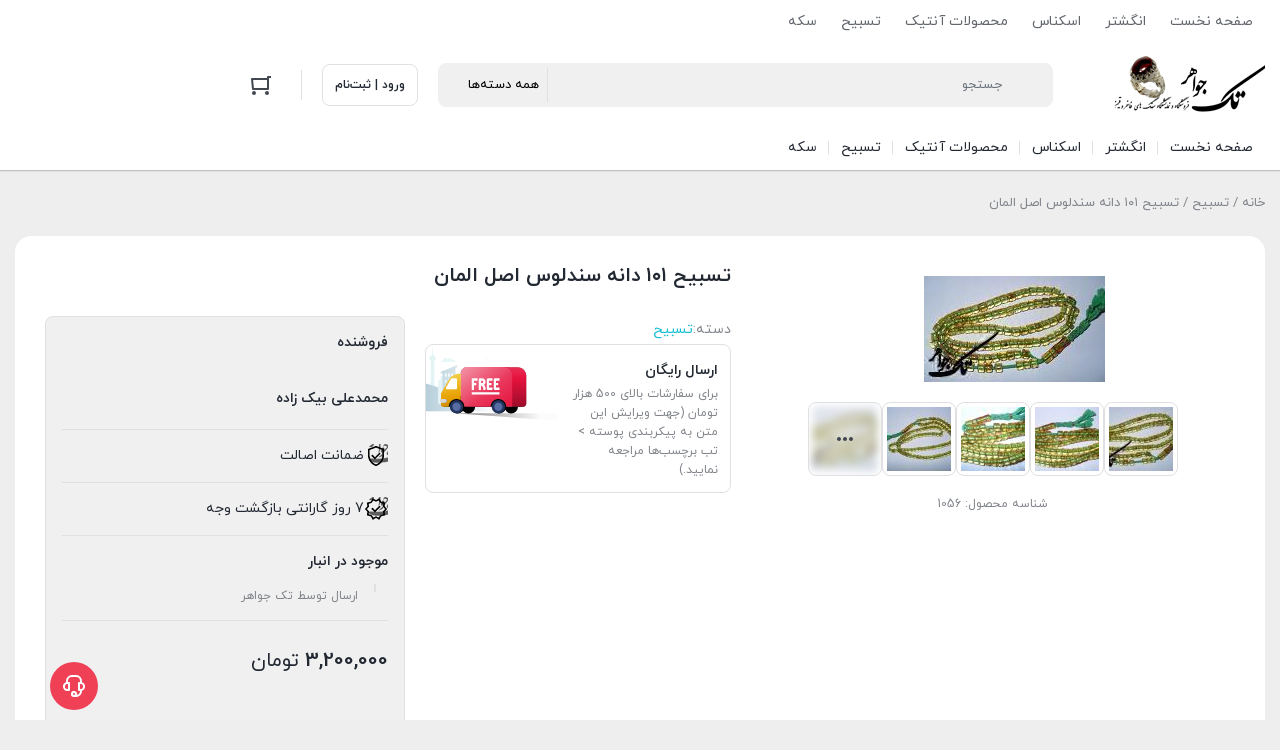

--- FILE ---
content_type: text/html; charset=UTF-8
request_url: https://takjawaher.ir/product/%D8%AA%D8%B3%D8%A8%DB%8C%D8%AD-101-%D8%AF%D8%A7%D9%86%D9%87-%D8%B3%D9%86%D8%AF%D9%84%D9%88%D8%B3-%D8%A7%D8%B5%D9%84-%D8%A7%D9%84%D9%85%D8%A7%D9%86/
body_size: 29028
content:
<!DOCTYPE html>
<html dir="rtl" lang="fa-IR">
<head>
    <meta charset="UTF-8">
    <meta name="viewport" content="width=device-width, initial-scale=1, shrink-to-fit=no, maximum-scale=1.0, user-scalable=no">
    <meta name="theme-color" content="#ef4056" />
    				<script>document.documentElement.className = document.documentElement.className + ' yes-js js_active js'</script>
				<meta name='robots' content='index, follow, max-image-preview:large, max-snippet:-1, max-video-preview:-1' />

	<!-- This site is optimized with the Yoast SEO plugin v22.9 - https://yoast.com/wordpress/plugins/seo/ -->
	<title>تسبیح 101 دانه سندلوس اصل المان - تک جواهر</title>
	<link rel="canonical" href="https://takjawaher.ir/product/تسبیح-101-دانه-سندلوس-اصل-المان/" />
	<meta property="og:locale" content="fa_IR" />
	<meta property="og:type" content="article" />
	<meta property="og:title" content="تسبیح 101 دانه سندلوس اصل المان - تک جواهر" />
	<meta property="og:description" content="تسبیح  ۱۰۱ دانه   سندلوس  اصل  المان  &#8230;.  بسیار  کهنه واعلا &#8230;. خوش دست و خوش رنگ  &#8230;.. دارای بوی خاص &#8230;لازم به تذکر است که این نوع تسبیح در بازار ایران بسیار کمیاب شده  &#8230;.مشخصات   :  طول حلقه   ۴۲  سانتیمتر   &#8230;اندازه   قطر  دانه ها  ۸/۵  میلیمتر" />
	<meta property="og:url" content="https://takjawaher.ir/product/تسبیح-101-دانه-سندلوس-اصل-المان/" />
	<meta property="og:site_name" content="تک جواهر" />
	<meta property="article:modified_time" content="2024-02-07T11:06:03+00:00" />
	<meta property="og:image" content="https://takjawaher.ir/wp-content/uploads/2018/02/SAM_0927.jpg?v=1705427273" />
	<meta property="og:image:width" content="181" />
	<meta property="og:image:height" content="106" />
	<meta property="og:image:type" content="image/jpeg" />
	<meta name="twitter:card" content="summary_large_image" />
	<script type="application/ld+json" class="yoast-schema-graph">{"@context":"https://schema.org","@graph":[{"@type":"WebPage","@id":"https://takjawaher.ir/product/%d8%aa%d8%b3%d8%a8%db%8c%d8%ad-101-%d8%af%d8%a7%d9%86%d9%87-%d8%b3%d9%86%d8%af%d9%84%d9%88%d8%b3-%d8%a7%d8%b5%d9%84-%d8%a7%d9%84%d9%85%d8%a7%d9%86/","url":"https://takjawaher.ir/product/%d8%aa%d8%b3%d8%a8%db%8c%d8%ad-101-%d8%af%d8%a7%d9%86%d9%87-%d8%b3%d9%86%d8%af%d9%84%d9%88%d8%b3-%d8%a7%d8%b5%d9%84-%d8%a7%d9%84%d9%85%d8%a7%d9%86/","name":"تسبیح 101 دانه سندلوس اصل المان - تک جواهر","isPartOf":{"@id":"https://takjawaher.ir/#website"},"primaryImageOfPage":{"@id":"https://takjawaher.ir/product/%d8%aa%d8%b3%d8%a8%db%8c%d8%ad-101-%d8%af%d8%a7%d9%86%d9%87-%d8%b3%d9%86%d8%af%d9%84%d9%88%d8%b3-%d8%a7%d8%b5%d9%84-%d8%a7%d9%84%d9%85%d8%a7%d9%86/#primaryimage"},"image":{"@id":"https://takjawaher.ir/product/%d8%aa%d8%b3%d8%a8%db%8c%d8%ad-101-%d8%af%d8%a7%d9%86%d9%87-%d8%b3%d9%86%d8%af%d9%84%d9%88%d8%b3-%d8%a7%d8%b5%d9%84-%d8%a7%d9%84%d9%85%d8%a7%d9%86/#primaryimage"},"thumbnailUrl":"https://takjawaher.ir/wp-content/uploads/2018/02/SAM_0927.jpg","datePublished":"2018-02-05T09:07:50+00:00","dateModified":"2024-02-07T11:06:03+00:00","breadcrumb":{"@id":"https://takjawaher.ir/product/%d8%aa%d8%b3%d8%a8%db%8c%d8%ad-101-%d8%af%d8%a7%d9%86%d9%87-%d8%b3%d9%86%d8%af%d9%84%d9%88%d8%b3-%d8%a7%d8%b5%d9%84-%d8%a7%d9%84%d9%85%d8%a7%d9%86/#breadcrumb"},"inLanguage":"fa-IR","potentialAction":[{"@type":"ReadAction","target":["https://takjawaher.ir/product/%d8%aa%d8%b3%d8%a8%db%8c%d8%ad-101-%d8%af%d8%a7%d9%86%d9%87-%d8%b3%d9%86%d8%af%d9%84%d9%88%d8%b3-%d8%a7%d8%b5%d9%84-%d8%a7%d9%84%d9%85%d8%a7%d9%86/"]}]},{"@type":"ImageObject","inLanguage":"fa-IR","@id":"https://takjawaher.ir/product/%d8%aa%d8%b3%d8%a8%db%8c%d8%ad-101-%d8%af%d8%a7%d9%86%d9%87-%d8%b3%d9%86%d8%af%d9%84%d9%88%d8%b3-%d8%a7%d8%b5%d9%84-%d8%a7%d9%84%d9%85%d8%a7%d9%86/#primaryimage","url":"https://takjawaher.ir/wp-content/uploads/2018/02/SAM_0927.jpg","contentUrl":"https://takjawaher.ir/wp-content/uploads/2018/02/SAM_0927.jpg","width":181,"height":106},{"@type":"BreadcrumbList","@id":"https://takjawaher.ir/product/%d8%aa%d8%b3%d8%a8%db%8c%d8%ad-101-%d8%af%d8%a7%d9%86%d9%87-%d8%b3%d9%86%d8%af%d9%84%d9%88%d8%b3-%d8%a7%d8%b5%d9%84-%d8%a7%d9%84%d9%85%d8%a7%d9%86/#breadcrumb","itemListElement":[{"@type":"ListItem","position":1,"name":"خانه","item":"https://takjawaher.ir/"},{"@type":"ListItem","position":2,"name":"فروشگاه","item":"https://takjawaher.ir/shop/"},{"@type":"ListItem","position":3,"name":"تسبیح ۱۰۱ دانه سندلوس اصل المان"}]},{"@type":"WebSite","@id":"https://takjawaher.ir/#website","url":"https://takjawaher.ir/","name":"تک جواهر","description":"فروشگاه بزرگ انگشتر |تسبیح | سنگ قیمتی","potentialAction":[{"@type":"SearchAction","target":{"@type":"EntryPoint","urlTemplate":"https://takjawaher.ir/?s={search_term_string}"},"query-input":"required name=search_term_string"}],"inLanguage":"fa-IR"}]}</script>
	<!-- / Yoast SEO plugin. -->


<link rel="alternate" type="application/rss+xml" title="تک جواهر &raquo; تسبیح ۱۰۱ دانه سندلوس اصل المان خوراک دیدگاه‌ها" href="https://takjawaher.ir/product/%d8%aa%d8%b3%d8%a8%db%8c%d8%ad-101-%d8%af%d8%a7%d9%86%d9%87-%d8%b3%d9%86%d8%af%d9%84%d9%88%d8%b3-%d8%a7%d8%b5%d9%84-%d8%a7%d9%84%d9%85%d8%a7%d9%86/feed/" />
<link rel="alternate" title="oEmbed (JSON)" type="application/json+oembed" href="https://takjawaher.ir/wp-json/oembed/1.0/embed?url=https%3A%2F%2Ftakjawaher.ir%2Fproduct%2F%25d8%25aa%25d8%25b3%25d8%25a8%25db%258c%25d8%25ad-101-%25d8%25af%25d8%25a7%25d9%2586%25d9%2587-%25d8%25b3%25d9%2586%25d8%25af%25d9%2584%25d9%2588%25d8%25b3-%25d8%25a7%25d8%25b5%25d9%2584-%25d8%25a7%25d9%2584%25d9%2585%25d8%25a7%25d9%2586%2F" />
<link rel="alternate" title="oEmbed (XML)" type="text/xml+oembed" href="https://takjawaher.ir/wp-json/oembed/1.0/embed?url=https%3A%2F%2Ftakjawaher.ir%2Fproduct%2F%25d8%25aa%25d8%25b3%25d8%25a8%25db%258c%25d8%25ad-101-%25d8%25af%25d8%25a7%25d9%2586%25d9%2587-%25d8%25b3%25d9%2586%25d8%25af%25d9%2584%25d9%2588%25d8%25b3-%25d8%25a7%25d8%25b5%25d9%2584-%25d8%25a7%25d9%2584%25d9%2585%25d8%25a7%25d9%2586%2F&#038;format=xml" />
<style id='wp-img-auto-sizes-contain-inline-css' type='text/css'>
img:is([sizes=auto i],[sizes^="auto," i]){contain-intrinsic-size:3000px 1500px}
/*# sourceURL=wp-img-auto-sizes-contain-inline-css */
</style>
<style id='wp-emoji-styles-inline-css' type='text/css'>

	img.wp-smiley, img.emoji {
		display: inline !important;
		border: none !important;
		box-shadow: none !important;
		height: 1em !important;
		width: 1em !important;
		margin: 0 0.07em !important;
		vertical-align: -0.1em !important;
		background: none !important;
		padding: 0 !important;
	}
/*# sourceURL=wp-emoji-styles-inline-css */
</style>
<link rel='stylesheet' id='wp-block-library-rtl-css' href='https://takjawaher.ir/wp-includes/css/dist/block-library/style-rtl.min.css?ver=6.9' type='text/css' media='all' />
<link rel='stylesheet' id='wc-blocks-style-rtl-css' href='https://takjawaher.ir/wp-content/plugins/woocommerce/assets/client/blocks/wc-blocks-rtl.css?ver=wc-9.4.4' type='text/css' media='all' />
<style id='global-styles-inline-css' type='text/css'>
:root{--wp--preset--aspect-ratio--square: 1;--wp--preset--aspect-ratio--4-3: 4/3;--wp--preset--aspect-ratio--3-4: 3/4;--wp--preset--aspect-ratio--3-2: 3/2;--wp--preset--aspect-ratio--2-3: 2/3;--wp--preset--aspect-ratio--16-9: 16/9;--wp--preset--aspect-ratio--9-16: 9/16;--wp--preset--color--black: #000000;--wp--preset--color--cyan-bluish-gray: #abb8c3;--wp--preset--color--white: #ffffff;--wp--preset--color--pale-pink: #f78da7;--wp--preset--color--vivid-red: #cf2e2e;--wp--preset--color--luminous-vivid-orange: #ff6900;--wp--preset--color--luminous-vivid-amber: #fcb900;--wp--preset--color--light-green-cyan: #7bdcb5;--wp--preset--color--vivid-green-cyan: #00d084;--wp--preset--color--pale-cyan-blue: #8ed1fc;--wp--preset--color--vivid-cyan-blue: #0693e3;--wp--preset--color--vivid-purple: #9b51e0;--wp--preset--gradient--vivid-cyan-blue-to-vivid-purple: linear-gradient(135deg,rgb(6,147,227) 0%,rgb(155,81,224) 100%);--wp--preset--gradient--light-green-cyan-to-vivid-green-cyan: linear-gradient(135deg,rgb(122,220,180) 0%,rgb(0,208,130) 100%);--wp--preset--gradient--luminous-vivid-amber-to-luminous-vivid-orange: linear-gradient(135deg,rgb(252,185,0) 0%,rgb(255,105,0) 100%);--wp--preset--gradient--luminous-vivid-orange-to-vivid-red: linear-gradient(135deg,rgb(255,105,0) 0%,rgb(207,46,46) 100%);--wp--preset--gradient--very-light-gray-to-cyan-bluish-gray: linear-gradient(135deg,rgb(238,238,238) 0%,rgb(169,184,195) 100%);--wp--preset--gradient--cool-to-warm-spectrum: linear-gradient(135deg,rgb(74,234,220) 0%,rgb(151,120,209) 20%,rgb(207,42,186) 40%,rgb(238,44,130) 60%,rgb(251,105,98) 80%,rgb(254,248,76) 100%);--wp--preset--gradient--blush-light-purple: linear-gradient(135deg,rgb(255,206,236) 0%,rgb(152,150,240) 100%);--wp--preset--gradient--blush-bordeaux: linear-gradient(135deg,rgb(254,205,165) 0%,rgb(254,45,45) 50%,rgb(107,0,62) 100%);--wp--preset--gradient--luminous-dusk: linear-gradient(135deg,rgb(255,203,112) 0%,rgb(199,81,192) 50%,rgb(65,88,208) 100%);--wp--preset--gradient--pale-ocean: linear-gradient(135deg,rgb(255,245,203) 0%,rgb(182,227,212) 50%,rgb(51,167,181) 100%);--wp--preset--gradient--electric-grass: linear-gradient(135deg,rgb(202,248,128) 0%,rgb(113,206,126) 100%);--wp--preset--gradient--midnight: linear-gradient(135deg,rgb(2,3,129) 0%,rgb(40,116,252) 100%);--wp--preset--font-size--small: 13px;--wp--preset--font-size--medium: 20px;--wp--preset--font-size--large: 36px;--wp--preset--font-size--x-large: 42px;--wp--preset--font-family--inter: "Inter", sans-serif;--wp--preset--font-family--cardo: Cardo;--wp--preset--spacing--20: 0.44rem;--wp--preset--spacing--30: 0.67rem;--wp--preset--spacing--40: 1rem;--wp--preset--spacing--50: 1.5rem;--wp--preset--spacing--60: 2.25rem;--wp--preset--spacing--70: 3.38rem;--wp--preset--spacing--80: 5.06rem;--wp--preset--shadow--natural: 6px 6px 9px rgba(0, 0, 0, 0.2);--wp--preset--shadow--deep: 12px 12px 50px rgba(0, 0, 0, 0.4);--wp--preset--shadow--sharp: 6px 6px 0px rgba(0, 0, 0, 0.2);--wp--preset--shadow--outlined: 6px 6px 0px -3px rgb(255, 255, 255), 6px 6px rgb(0, 0, 0);--wp--preset--shadow--crisp: 6px 6px 0px rgb(0, 0, 0);}:where(.is-layout-flex){gap: 0.5em;}:where(.is-layout-grid){gap: 0.5em;}body .is-layout-flex{display: flex;}.is-layout-flex{flex-wrap: wrap;align-items: center;}.is-layout-flex > :is(*, div){margin: 0;}body .is-layout-grid{display: grid;}.is-layout-grid > :is(*, div){margin: 0;}:where(.wp-block-columns.is-layout-flex){gap: 2em;}:where(.wp-block-columns.is-layout-grid){gap: 2em;}:where(.wp-block-post-template.is-layout-flex){gap: 1.25em;}:where(.wp-block-post-template.is-layout-grid){gap: 1.25em;}.has-black-color{color: var(--wp--preset--color--black) !important;}.has-cyan-bluish-gray-color{color: var(--wp--preset--color--cyan-bluish-gray) !important;}.has-white-color{color: var(--wp--preset--color--white) !important;}.has-pale-pink-color{color: var(--wp--preset--color--pale-pink) !important;}.has-vivid-red-color{color: var(--wp--preset--color--vivid-red) !important;}.has-luminous-vivid-orange-color{color: var(--wp--preset--color--luminous-vivid-orange) !important;}.has-luminous-vivid-amber-color{color: var(--wp--preset--color--luminous-vivid-amber) !important;}.has-light-green-cyan-color{color: var(--wp--preset--color--light-green-cyan) !important;}.has-vivid-green-cyan-color{color: var(--wp--preset--color--vivid-green-cyan) !important;}.has-pale-cyan-blue-color{color: var(--wp--preset--color--pale-cyan-blue) !important;}.has-vivid-cyan-blue-color{color: var(--wp--preset--color--vivid-cyan-blue) !important;}.has-vivid-purple-color{color: var(--wp--preset--color--vivid-purple) !important;}.has-black-background-color{background-color: var(--wp--preset--color--black) !important;}.has-cyan-bluish-gray-background-color{background-color: var(--wp--preset--color--cyan-bluish-gray) !important;}.has-white-background-color{background-color: var(--wp--preset--color--white) !important;}.has-pale-pink-background-color{background-color: var(--wp--preset--color--pale-pink) !important;}.has-vivid-red-background-color{background-color: var(--wp--preset--color--vivid-red) !important;}.has-luminous-vivid-orange-background-color{background-color: var(--wp--preset--color--luminous-vivid-orange) !important;}.has-luminous-vivid-amber-background-color{background-color: var(--wp--preset--color--luminous-vivid-amber) !important;}.has-light-green-cyan-background-color{background-color: var(--wp--preset--color--light-green-cyan) !important;}.has-vivid-green-cyan-background-color{background-color: var(--wp--preset--color--vivid-green-cyan) !important;}.has-pale-cyan-blue-background-color{background-color: var(--wp--preset--color--pale-cyan-blue) !important;}.has-vivid-cyan-blue-background-color{background-color: var(--wp--preset--color--vivid-cyan-blue) !important;}.has-vivid-purple-background-color{background-color: var(--wp--preset--color--vivid-purple) !important;}.has-black-border-color{border-color: var(--wp--preset--color--black) !important;}.has-cyan-bluish-gray-border-color{border-color: var(--wp--preset--color--cyan-bluish-gray) !important;}.has-white-border-color{border-color: var(--wp--preset--color--white) !important;}.has-pale-pink-border-color{border-color: var(--wp--preset--color--pale-pink) !important;}.has-vivid-red-border-color{border-color: var(--wp--preset--color--vivid-red) !important;}.has-luminous-vivid-orange-border-color{border-color: var(--wp--preset--color--luminous-vivid-orange) !important;}.has-luminous-vivid-amber-border-color{border-color: var(--wp--preset--color--luminous-vivid-amber) !important;}.has-light-green-cyan-border-color{border-color: var(--wp--preset--color--light-green-cyan) !important;}.has-vivid-green-cyan-border-color{border-color: var(--wp--preset--color--vivid-green-cyan) !important;}.has-pale-cyan-blue-border-color{border-color: var(--wp--preset--color--pale-cyan-blue) !important;}.has-vivid-cyan-blue-border-color{border-color: var(--wp--preset--color--vivid-cyan-blue) !important;}.has-vivid-purple-border-color{border-color: var(--wp--preset--color--vivid-purple) !important;}.has-vivid-cyan-blue-to-vivid-purple-gradient-background{background: var(--wp--preset--gradient--vivid-cyan-blue-to-vivid-purple) !important;}.has-light-green-cyan-to-vivid-green-cyan-gradient-background{background: var(--wp--preset--gradient--light-green-cyan-to-vivid-green-cyan) !important;}.has-luminous-vivid-amber-to-luminous-vivid-orange-gradient-background{background: var(--wp--preset--gradient--luminous-vivid-amber-to-luminous-vivid-orange) !important;}.has-luminous-vivid-orange-to-vivid-red-gradient-background{background: var(--wp--preset--gradient--luminous-vivid-orange-to-vivid-red) !important;}.has-very-light-gray-to-cyan-bluish-gray-gradient-background{background: var(--wp--preset--gradient--very-light-gray-to-cyan-bluish-gray) !important;}.has-cool-to-warm-spectrum-gradient-background{background: var(--wp--preset--gradient--cool-to-warm-spectrum) !important;}.has-blush-light-purple-gradient-background{background: var(--wp--preset--gradient--blush-light-purple) !important;}.has-blush-bordeaux-gradient-background{background: var(--wp--preset--gradient--blush-bordeaux) !important;}.has-luminous-dusk-gradient-background{background: var(--wp--preset--gradient--luminous-dusk) !important;}.has-pale-ocean-gradient-background{background: var(--wp--preset--gradient--pale-ocean) !important;}.has-electric-grass-gradient-background{background: var(--wp--preset--gradient--electric-grass) !important;}.has-midnight-gradient-background{background: var(--wp--preset--gradient--midnight) !important;}.has-small-font-size{font-size: var(--wp--preset--font-size--small) !important;}.has-medium-font-size{font-size: var(--wp--preset--font-size--medium) !important;}.has-large-font-size{font-size: var(--wp--preset--font-size--large) !important;}.has-x-large-font-size{font-size: var(--wp--preset--font-size--x-large) !important;}
/*# sourceURL=global-styles-inline-css */
</style>

<style id='classic-theme-styles-inline-css' type='text/css'>
/*! This file is auto-generated */
.wp-block-button__link{color:#fff;background-color:#32373c;border-radius:9999px;box-shadow:none;text-decoration:none;padding:calc(.667em + 2px) calc(1.333em + 2px);font-size:1.125em}.wp-block-file__button{background:#32373c;color:#fff;text-decoration:none}
/*# sourceURL=/wp-includes/css/classic-themes.min.css */
</style>
<link rel='stylesheet' id='photoswipe-css' href='https://takjawaher.ir/wp-content/plugins/woocommerce/assets/css/photoswipe/photoswipe.min.css?ver=9.4.4' type='text/css' media='all' />
<link rel='stylesheet' id='photoswipe-default-skin-css' href='https://takjawaher.ir/wp-content/plugins/woocommerce/assets/css/photoswipe/default-skin/default-skin.min.css?ver=9.4.4' type='text/css' media='all' />
<style id='woocommerce-inline-inline-css' type='text/css'>
.woocommerce form .form-row .required { visibility: visible; }
/*# sourceURL=woocommerce-inline-inline-css */
</style>
<link rel='stylesheet' id='jquery-selectBox-css' href='https://takjawaher.ir/wp-content/plugins/yith-woocommerce-wishlist/assets/css/jquery.selectBox.css?ver=1.2.0' type='text/css' media='all' />
<link rel='stylesheet' id='yith-wcwl-font-awesome-css' href='https://takjawaher.ir/wp-content/plugins/yith-woocommerce-wishlist/assets/css/font-awesome.css?ver=4.7.0' type='text/css' media='all' />
<link rel='stylesheet' id='woocommerce_prettyPhoto_css-rtl-css' href='//takjawaher.ir/wp-content/plugins/woocommerce/assets/css/prettyPhoto-rtl.css?ver=3.1.6' type='text/css' media='all' />
<link rel='stylesheet' id='yith-wcwl-main-css' href='https://takjawaher.ir/wp-content/plugins/yith-woocommerce-wishlist/assets/css/style.css?ver=3.35.0' type='text/css' media='all' />
<link rel='stylesheet' id='irk-style-css' href='https://takjawaher.ir/wp-content/themes/irankala/style.css?ver=10.6.2' type='text/css' media='all' />
<link rel='stylesheet' id='irk-common-css' href='https://takjawaher.ir/wp-content/themes/irankala/assets/build/common.css?ver=10.6.2' type='text/css' media='all' />
<link rel='stylesheet' id='irk-woocommerce-css' href='https://takjawaher.ir/wp-content/themes/irankala/assets/build/woocommerce.css?ver=10.6.2' type='text/css' media='all' />
<link rel='stylesheet' id='irk-rtl-css' href='https://takjawaher.ir/wp-content/themes/irankala/assets/build/rtl.css?ver=10.6.2' type='text/css' media='all' />
<link rel='stylesheet' id='irk-woocommerce-rtl-css' href='https://takjawaher.ir/wp-content/themes/irankala/assets/build/woocommerce-rtl.css?ver=10.6.2' type='text/css' media='all' />
<link rel='stylesheet' id='couponwheel-css' href='https://takjawaher.ir/wp-content/plugins/couponwheel/assets/frontend.css?ver=1550416806' type='text/css' media='all' />
<link rel='stylesheet' id='couponwheel_robotofont-css' href='https://fonts.googleapis.com/css?family=Roboto+Mono%7CRoboto%3A400%2C700%2C900&#038;subset=cyrillic%2Ccyrillic-ext%2Cgreek%2Cgreek-ext%2Clatin-ext%2Cvietnamese&#038;ver=6.9' type='text/css' media='all' />
<script type="text/javascript" src="https://takjawaher.ir/wp-includes/js/jquery/jquery.min.js?ver=3.7.1" id="jquery-core-js"></script>
<script type="text/javascript" src="https://takjawaher.ir/wp-includes/js/jquery/jquery-migrate.min.js?ver=3.4.1" id="jquery-migrate-js"></script>
<script type="text/javascript" src="https://takjawaher.ir/wp-content/plugins/woocommerce/assets/js/jquery-blockui/jquery.blockUI.min.js?ver=2.7.0-wc.9.4.4" id="jquery-blockui-js" defer="defer" data-wp-strategy="defer"></script>
<script type="text/javascript" id="wc-add-to-cart-js-extra">
/* <![CDATA[ */
var wc_add_to_cart_params = {"ajax_url":"/wp-admin/admin-ajax.php","wc_ajax_url":"/?wc-ajax=%%endpoint%%","i18n_view_cart":"\u0645\u0634\u0627\u0647\u062f\u0647 \u0633\u0628\u062f \u062e\u0631\u06cc\u062f","cart_url":"https://takjawaher.ir/cart/","is_cart":"","cart_redirect_after_add":"no"};
//# sourceURL=wc-add-to-cart-js-extra
/* ]]> */
</script>
<script type="text/javascript" src="https://takjawaher.ir/wp-content/plugins/woocommerce/assets/js/frontend/add-to-cart.min.js?ver=9.4.4" id="wc-add-to-cart-js" defer="defer" data-wp-strategy="defer"></script>
<script type="text/javascript" src="https://takjawaher.ir/wp-content/plugins/woocommerce/assets/js/zoom/jquery.zoom.min.js?ver=1.7.21-wc.9.4.4" id="zoom-js" defer="defer" data-wp-strategy="defer"></script>
<script type="text/javascript" src="https://takjawaher.ir/wp-content/plugins/woocommerce/assets/js/flexslider/jquery.flexslider.min.js?ver=2.7.2-wc.9.4.4" id="flexslider-js" defer="defer" data-wp-strategy="defer"></script>
<script type="text/javascript" src="https://takjawaher.ir/wp-content/plugins/woocommerce/assets/js/photoswipe/photoswipe.min.js?ver=4.1.1-wc.9.4.4" id="photoswipe-js" defer="defer" data-wp-strategy="defer"></script>
<script type="text/javascript" src="https://takjawaher.ir/wp-content/plugins/woocommerce/assets/js/photoswipe/photoswipe-ui-default.min.js?ver=4.1.1-wc.9.4.4" id="photoswipe-ui-default-js" defer="defer" data-wp-strategy="defer"></script>
<script type="text/javascript" id="wc-single-product-js-extra">
/* <![CDATA[ */
var wc_single_product_params = {"i18n_required_rating_text":"\u0644\u0637\u0641\u0627 \u06cc\u06a9 \u0627\u0645\u062a\u06cc\u0627\u0632 \u0631\u0627 \u0627\u0646\u062a\u062e\u0627\u0628 \u06a9\u0646\u06cc\u062f","review_rating_required":"yes","flexslider":{"rtl":true,"animation":"slide","smoothHeight":true,"directionNav":false,"controlNav":"thumbnails","slideshow":false,"animationSpeed":500,"animationLoop":false,"allowOneSlide":false},"zoom_enabled":"1","zoom_options":[],"photoswipe_enabled":"1","photoswipe_options":{"shareEl":false,"closeOnScroll":false,"history":false,"hideAnimationDuration":0,"showAnimationDuration":0},"flexslider_enabled":"1"};
//# sourceURL=wc-single-product-js-extra
/* ]]> */
</script>
<script type="text/javascript" src="https://takjawaher.ir/wp-content/plugins/woocommerce/assets/js/frontend/single-product.min.js?ver=9.4.4" id="wc-single-product-js" defer="defer" data-wp-strategy="defer"></script>
<script type="text/javascript" src="https://takjawaher.ir/wp-content/plugins/woocommerce/assets/js/js-cookie/js.cookie.min.js?ver=2.1.4-wc.9.4.4" id="js-cookie-js" defer="defer" data-wp-strategy="defer"></script>
<script type="text/javascript" id="woocommerce-js-extra">
/* <![CDATA[ */
var woocommerce_params = {"ajax_url":"/wp-admin/admin-ajax.php","wc_ajax_url":"/?wc-ajax=%%endpoint%%"};
//# sourceURL=woocommerce-js-extra
/* ]]> */
</script>
<script type="text/javascript" src="https://takjawaher.ir/wp-content/plugins/woocommerce/assets/js/frontend/woocommerce.min.js?ver=9.4.4" id="woocommerce-js" defer="defer" data-wp-strategy="defer"></script>
<link rel="https://api.w.org/" href="https://takjawaher.ir/wp-json/" /><link rel="alternate" title="JSON" type="application/json" href="https://takjawaher.ir/wp-json/wp/v2/product/1041" /><link rel="EditURI" type="application/rsd+xml" title="RSD" href="https://takjawaher.ir/xmlrpc.php?rsd" />
<meta name="generator" content="WordPress 6.9" />
<meta name="generator" content="WooCommerce 9.4.4" />
<link rel='shortlink' href='https://takjawaher.ir/?p=1041' />
       <style>
                    body {
              background-color: #eeeeee;
          }

          @media (max-width: 992px) {
              body:not(.home):not(.woocommerce-account:not(.logged-in)):not(.user-account-page:not(.logged-in)) {
                  background-color: #eeeeee;
              }
          }

                    @media (min-width: 992px) {
              .product-columns {
                  padding: 20px;
              }

              .product-columns + .services {
                  border-radius: 0 0 16px 16px;
              }

              .woocommerce-tabs {
                  padding: 20px;
              }

              .woocommerce-products-header {
                  padding: 20px;
                  border-radius: 16px;
              }
          }

          
          
          
          
          
          
          
          
          
          
          
          
          
                 </style>
                       <style>
                                        @font-face {
              font-family: iranyekan;
              font-style: normal;
              font-weight: bold;
              src: url('https://takjawaher.ir/wp-content/themes/irankala/assets/fonts/iranyekan/eot/iranyekanwebboldfanum.eot');
              src: url('https://takjawaher.ir/wp-content/themes/irankala/assets/fonts/iranyekan/eot/iranyekanwebboldfanum.eot?#iefix') format('embedded-opentype'),
              url('https://takjawaher.ir/wp-content/themes/irankala/assets/fonts/iranyekan/woff/iranyekanwebboldfanum.woff') format('woff'),
              url('https://takjawaher.ir/wp-content/themes/irankala/assets/fonts/iranyekan/ttf/iranyekanwebboldfanum.ttf') format('truetype');
          }

          @font-face {
              font-family: iranyekan;
              font-style: normal;
              font-weight: normal;
              src: url('https://takjawaher.ir/wp-content/themes/irankala/assets/fonts/iranyekan/eot/iranyekanwebregularfanum.eot');
              src: url('https://takjawaher.ir/wp-content/themes/irankala/assets/fonts/iranyekan/eot/iranyekanwebregularfanum.eot?#iefix') format('embedded-opentype'),
              url('https://takjawaher.ir/wp-content/themes/irankala/assets/fonts/iranyekan/woff/iranyekanwebregularfanum.woff') format('woff'),
              url('https://takjawaher.ir/wp-content/themes/irankala/assets/fonts/iranyekan/ttf/iranyekanwebregularfanum.ttf') format('truetype');
          }

                                                  
                    
                    
          body,
          .admin-email__heading,
          #wpadminbar,
          #wpadminbar *,
          .rtl #wpadminbar *,
          .elementor-add-section-drag-title,
          .elementor-select-preset-title {
              font-family: iranyekan !important;
          }

          #wpadminbar .ab-icon,
          #wpadminbar .ab-item:before,
          #wpadminbar > #wp-toolbar > #wp-admin-bar-root-default .ab-icon,
          .wp-admin-bar-arrow {
              font-family: dashicons !important;
          }

                 </style>
               <style>
                                                            
                                                                                
                 </style>
        				<link rel="shortcut icon" type="image/icon" href="https://takjawaher.ir/wp-content/uploads/2024/06/logo-2-150x58-main.png"><meta name="irk-nonce" content="fff4a9e1fc">	<noscript><style>.woocommerce-product-gallery{ opacity: 1 !important; }</style></noscript>
	<style type="text/css">.recentcomments a{display:inline !important;padding:0 !important;margin:0 !important;}</style><style class='wp-fonts-local' type='text/css'>
@font-face{font-family:Inter;font-style:normal;font-weight:300 900;font-display:fallback;src:url('https://takjawaher.ir/wp-content/plugins/woocommerce/assets/fonts/Inter-VariableFont_slnt,wght.woff2') format('woff2');font-stretch:normal;}
@font-face{font-family:Cardo;font-style:normal;font-weight:400;font-display:fallback;src:url('https://takjawaher.ir/wp-content/plugins/woocommerce/assets/fonts/cardo_normal_400.woff2') format('woff2');}
</style>
</head>
<body class="rtl wp-singular product-template-default single single-product postid-1041 wp-theme-irankala theme-irankala woocommerce woocommerce-page woocommerce-no-js show-bottom-nav sticky-tabs">
<div id="pre-loader"><div class="la-ball-scale-multiple"><div></div><div></div><div></div></div></div><script>document.addEventListener("DOMContentLoaded", function () {document.getElementById("pre-loader").remove();});</script><div class="overlay"></div>    <header class="main-header">
                            <nav id="top-menu">
        <div class="container">
            <div class="top-menu-toggle">
                <span>
                    نمایش فهرست                    <svg viewBox="0 0 24 24" class="svg" style="display: none;"><path d="M7.707 9.29l-1.414 1.414 5 5a1 1 0 001.414 0l5-5-1.414-1.414L12 13.583 7.707 9.29z"></path></svg>                </span>
            </div>
            <ul id="menu-%d9%81%d9%87%d8%b1%d8%b3%d8%aa-%d8%a7%d8%b5%d9%84%db%8c" class="top-menu"><li id="menu-item-66" class="menu-item menu-item-type-custom menu-item-object-custom menu-item-home menu-item-66"><a href="http://takjawaher.ir/">صفحه نخست</a></li>
<li id="menu-item-67" class="menu-item menu-item-type-custom menu-item-object-custom menu-item-has-children menu-item-67"><a href="http://takjawaher.ir/product-category/angoshtar/">انگشتر</a>
<ul class="sub-menu">
	<li id="menu-item-69" class="menu-item menu-item-type-custom menu-item-object-custom menu-item-69"><a href="http://takjawaher.ir/product-category/angoshtar/angoshtar-movvakel-dar/">انگشتر های موکل دار</a></li>
	<li id="menu-item-68" class="menu-item menu-item-type-custom menu-item-object-custom menu-item-68"><a href="http://takjawaher.ir/product-category/angoshtar/angoshtar-khas/">انگشتر خاص</a></li>
</ul>
</li>
<li id="menu-item-70" class="menu-item menu-item-type-custom menu-item-object-custom menu-item-70"><a href="http://takjawaher.ir/product-category/eskenas/">اسکناس</a></li>
<li id="menu-item-71" class="menu-item menu-item-type-custom menu-item-object-custom menu-item-71"><a href="http://takjawaher.ir/product-category/antics/">محصولات آنتیک</a></li>
<li id="menu-item-72" class="menu-item menu-item-type-custom menu-item-object-custom menu-item-72"><a href="http://takjawaher.ir/product-category/tasbih/">تسبیح</a></li>
<li id="menu-item-73" class="menu-item menu-item-type-custom menu-item-object-custom menu-item-73"><a href="http://takjawaher.ir/product-category/sekeh/">سکه</a></li>
</ul>        </div>
    </nav>
        <div class="app-bar">
    <div>
        <svg class="close" viewBox="0 0 24 24">
            <path fill-rule="evenodd" d="M18.364 7.05L16.95 5.636 12 10.586l-4.95-4.95L5.636 7.05l4.95 4.95-4.95 4.95 1.414 1.414 4.95-4.95 4.95 4.95 1.414-1.414-4.95-4.95 4.95-4.95z" clip-rule="evenodd"></path>
        </svg>
        <img width="150" height="58" src="https://takjawaher.ir/wp-content/uploads/2024/06/logo-2-150x58-main.png" class="attachment-full size-full" alt="" decoding="async" />        <span>دریافت اپلیکیشن</span>
    </div>
    <a class="button button-small" href="">نصب</a>
</div>        <div class="container">
            <div class="main-header-cols">
                <div class="row">
                    <div class="col-12 col-lg-2 col-logo">
                                                    <div class="site-title">تک جواهر</div>
                                                <span class="cat-menu-toggle">
    <svg viewBox="0 0 24 24" class="svg" style="display: none;"><path fill-rule="evenodd" d="M19 8V6H5v2h14zm0 3v2H5v-2h14zm0 5v2H5v-2h14z" clip-rule="evenodd"></path></svg></span>                        <a href="https://takjawaher.ir" class="site-logo"   ><img width="150" height="58" src="https://takjawaher.ir/wp-content/uploads/2024/06/logo-2-150x58-main.png" class="logo-desktop img-fluid" alt="" decoding="async" /><img width="150" height="58" src="https://takjawaher.ir/wp-content/uploads/2024/06/logo-2-150x58-main.png" class="logo-mobile img-fluid" alt="" decoding="async" /></a>                        <span class="faq-toggle">
    <svg viewBox="0 0 24 24" class="svg" style="display: none;"><path fill-rule="evenodd" d="M8 2h8a6 6 0 016 6v8a6 6 0 01-6 6H8a6 6 0 01-6-6V8a6 6 0 016-6zm0 2a4 4 0 00-4 4v8a4 4 0 004 4h8a4 4 0 004-4V8a4 4 0 00-4-4H8zm2 6H8V9a3 3 0 013-3h2a3 3 0 013 3v.93a3 3 0 01-1.336 2.496l-1.219.812a1 1 0 00-.445.832V15h-2v-.93a3 3 0 011.336-2.496l1.219-.812A1 1 0 0014 9.93V9a1 1 0 00-1-1h-2a1 1 0 00-1 1v1zm1 6h2v2h-2v-2z" clip-rule="evenodd"></path></svg></span>                    </div>
                    <div class="col-6 col-lg-6 col-search">
                        <form class="search-form minimal" method="get" action="https://takjawaher.ir">
    <div class="search-overlay"></div>
    <svg viewBox="0 0 24 24" class="search-icon svg" style="display: none;"><path fill-rule="evenodd" d="M10.5 18a7.5 7.5 0 115.973-2.963l4.369 4.246-1.394 1.434-4.387-4.263A7.467 7.467 0 0110.5 18zm5.5-7.5a5.5 5.5 0 11-11 0 5.5 5.5 0 0111 0z" clip-rule="evenodd"></path></svg>    <svg viewBox="0 0 24 24" class="arrow-icon svg" style="display: none;">
        <path fill-rule="evenodd" d="M11.293 19.707l1.414-1.414L7.414 13H20v-2H7.414l5.293-5.293-1.414-1.414-7 7a1 1 0 000 1.414l7 7z" clip-rule="evenodd"></path>
    </svg>
    <input type="search" name="s" value="" autocomplete="off" placeholder="جستجو">
    <input type="hidden" name="post_type" value="product">
    <select  name='_category' id='_category' class='product-cat'>
	<option value='0' selected='selected'>همه دسته‌ها</option>
	<option class="level-0" value="tasbih">تسبیح</option>
	<option class="level-0" value="sekeh">سکه</option>
	<option class="level-0" value="eskenas">اسکناس</option>
	<option class="level-0" value="angoshtar">انگشتر</option>
	<option class="level-1" value="angoshtar-movvakel-dar">&nbsp;&nbsp;&nbsp;انگشترموکل دار</option>
	<option class="level-1" value="angoshtar-khas">&nbsp;&nbsp;&nbsp;انگشتر های خاص</option>
	<option class="level-0" value="antics">آنتیک و سایر محصولات</option>
	<option class="level-0" value="uncategorized">Uncategorized</option>
</select>
    <svg class="loading svg" style="display: none;" version="1.1" id="L4" xmlns="http://www.w3.org/2000/svg" xmlns:xlink="http://www.w3.org/1999/xlink" x="0px" y="0px" viewBox="0 0 100 100" enable-background="new 0 0 0 0" xml:space="preserve">
        <circle fill="#a1a3a8" stroke="none" cx="26" cy="50" r="6">
            <animate attributeName="opacity" dur="1s" values="0;1;0" repeatCount="indefinite" begin="0.1"/>
        </circle>
        <circle fill="#a1a3a8" stroke="none" cx="46" cy="50" r="6">
            <animate attributeName="opacity" dur="1s" values="0;1;0" repeatCount="indefinite" begin="0.2"/>
        </circle>
        <circle fill="#a1a3a8" stroke="none" cx="66" cy="50" r="6">
            <animate attributeName="opacity" dur="1s" values="0;1;0" repeatCount="indefinite" begin="0.3"/>
        </circle>
    </svg>
    <svg viewBox="0 0 24 24" class="clear svg" style="display: none;">
        <path fill-rule="evenodd" d="M5.636 5.636a9 9 0 1012.728 12.728A9 9 0 005.636 5.636zm10.607 3.536L13.414 12l2.829 2.828-1.415 1.415L12 13.414l-2.828 2.829-1.415-1.415L10.586 12 7.757 9.172l1.415-1.415L12 10.586l2.828-2.829 1.415 1.415z" clip-rule="evenodd"></path>
    </svg>
    <div class="search-results">
                <div></div>
    </div>
</form>                    </div>
                    <div class="col-6 col-lg-4 col-buttons">
                        <div class="header-buttons">
                            <div class="user-button">
            <a href="https://takjawaher.ir/my-account" class="login-register"   ><svg viewBox="0 0 24 24" class="login svg" style="display: none;"><path fill-rule="evenodd" d="M16 15h-2v2a2 2 0 01-2 2H6a2 2 0 01-2-2V7a2 2 0 012-2h6a2 2 0 012 2v2h2V7a4 4 0 00-4-4H6a4 4 0 00-4 4v10a4 4 0 004 4h6a4 4 0 004-4v-2zm6-4H9.414l2.293-2.293-1.414-1.414-4 4a1 1 0 000 1.414l4 4 1.414-1.414L9.414 13H22v-2z" clip-rule="evenodd"></path></svg><span>ورود | ثبت‌نام</span></a>    </div>                                                            <span class="separator vertical"></span>                                                        <div class="dropdown mini-cart style-float alignment-right">
    <div class="dropdown-toggle mini-cart-icon">
        <svg viewBox="0 0 24 24" class="svg" style="width: 24px;"><path fill-rule="evenodd" d="M20 4h2V2h-3a1 1 0 00-1 1v1H3a1 1 0 00-.995 1.1l1 10A1 1 0 004 16h15a1 1 0 001-1V4zm-2 17a2 2 0 110-4 2 2 0 010 4zM5 21a2 2 0 110-4 2 2 0 010 4zm13-7V6H4.105l.8 8H18z" clip-rule="evenodd"></path></svg>            </div>
    <div class="dropdown-menu mini-cart-content">
        <div class="close-cart">
            <div>
                <svg viewBox="0 0 24 24" class="svg" style="display: none;">
                    <path fill-rule="evenodd" d="M18.364 7.05L16.95 5.636 12 10.586l-4.95-4.95L5.636 7.05l4.95 4.95-4.95 4.95 1.414 1.414 4.95-4.95 4.95 4.95 1.414-1.414-4.95-4.95 4.95-4.95z" clip-rule="evenodd"></path>
                </svg>
                <span>بستن</span>
            </div>
        </div>
        <div class="cart-header">
            <span>0 محصول</span>
                            <a href="https://takjawaher.ir/cart/">
                    <span>مشاهده سبد خرید</span>
                    <svg viewBox="0 0 24 24" class="svg" style="display: none;">
                        <path d="M12.583 12L8.29 16.293l1.414 1.414 5-5a1 1 0 000-1.414l-5-5L8.29 7.707 12.583 12z"></path>
                    </svg>
                </a>
                    </div>
            <div class="cart-empty">
        <img src="https://takjawaher.ir/wp-content/themes/irankala/assets/images/empty-cart.svg" width="84" height="133" alt="empty-cart">        <p>هیچ محصولی در سبد خرید نیست.</p>
        <div>جهت مشاهده محصولات بیشتر به صفحات زیر مراجعه نمایید.</div>
        <ul>
                            <li>
                    <a href="https://takjawaher.ir">صفحه اصلی</a>
                </li>
                <li class="separator"></li>
                                        <li>
                    <a href="https://takjawaher.ir/shop/">فروشگاه</a>
                </li>
                    </ul>
    </div>
    </div>
</div>                                                                                </div>
                    </div>
                    <div class="col-12 col-address">
                                            </div>
                </div>
            </div>
        </div>
    </header>
<nav id="cat-menu" class="sticky">
   <div class="container">
                  <ul id="menu-%d9%81%d9%87%d8%b1%d8%b3%d8%aa-%d8%a7%d8%b5%d9%84%db%8c-1" class="cat-menu"><li class="menu-item logo"><a href="https://takjawaher.ir" class="site-logo"   ><img width="150" height="58" src="https://takjawaher.ir/wp-content/uploads/2024/06/logo-2-150x58-main.png" class="logo-desktop img-fluid" alt="" decoding="async" /><img width="150" height="58" src="https://takjawaher.ir/wp-content/uploads/2024/06/logo-2-150x58-main.png" class="logo-mobile img-fluid" alt="" decoding="async" /></a></li><li class=' menu-item menu-item-type-custom menu-item-object-custom menu-item-home menu-item-66'><a href="http://takjawaher.ir/"    style=""><span class="item-icon-title"><span class="title">صفحه نخست</span></span></a></li>
<li class=' menu-item menu-item-type-custom menu-item-object-custom menu-item-has-children menu-item-67'><a href="http://takjawaher.ir/product-category/angoshtar/"    style=""><span class="item-icon-title"><span class="title">انگشتر</span></span></a>
<ul class="sub-menu">
<li class=' menu-item menu-item-type-custom menu-item-object-custom menu-item-69'><a href="http://takjawaher.ir/product-category/angoshtar/angoshtar-movvakel-dar/"    style=""><span class="item-icon-title"><span class="title">انگشتر های موکل دار</span></span></a></li>
<li class=' menu-item menu-item-type-custom menu-item-object-custom menu-item-68'><a href="http://takjawaher.ir/product-category/angoshtar/angoshtar-khas/"    style=""><span class="item-icon-title"><span class="title">انگشتر خاص</span></span></a></li>
</ul>
</li>
<li class=' menu-item menu-item-type-custom menu-item-object-custom menu-item-70'><a href="http://takjawaher.ir/product-category/eskenas/"    style=""><span class="item-icon-title"><span class="title">اسکناس</span></span></a></li>
<li class=' menu-item menu-item-type-custom menu-item-object-custom menu-item-71'><a href="http://takjawaher.ir/product-category/antics/"    style=""><span class="item-icon-title"><span class="title">محصولات آنتیک</span></span></a></li>
<li class=' menu-item menu-item-type-custom menu-item-object-custom menu-item-72'><a href="http://takjawaher.ir/product-category/tasbih/"    style=""><span class="item-icon-title"><span class="title">تسبیح</span></span></a></li>
<li class=' menu-item menu-item-type-custom menu-item-object-custom menu-item-73'><a href="http://takjawaher.ir/product-category/sekeh/"    style=""><span class="item-icon-title"><span class="title">سکه</span></span></a></li>
</ul>          </div>
</nav><nav id="mobile-menu">
    </nav>
	<main id="main"><div class="container container-single-product"><nav class="woocommerce-breadcrumb breadcrumb"><a href="https://takjawaher.ir">خانه</a>&nbsp;&#47;&nbsp;<a href="https://takjawaher.ir/product-category/tasbih/">تسبیح</a>&nbsp;&#47;&nbsp;تسبیح ۱۰۱ دانه سندلوس اصل المان</nav>
					
			<div class="woocommerce-notices-wrapper"></div><div id="product-1041" class="product type-product post-1041 status-publish first instock product_cat-tasbih has-post-thumbnail shipping-taxable purchasable product-type-simple">

	<div class="product-columns row"><div class="column-image col-12 col-lg-4 col-xl-5"><div class="onsale-holder"></div><div class="woocommerce-product-gallery woocommerce-product-gallery--with-images woocommerce-product-gallery--columns-4 images" data-columns="4" style="opacity: 0; transition: opacity .25s ease-in-out;">
	<div class="woocommerce-product-gallery__wrapper">
		<div data-thumb="https://takjawaher.ir/wp-content/uploads/2018/02/SAM_0927-64x64.jpg" data-thumb-alt="" data-thumb-srcset="" class="woocommerce-product-gallery__image"><a href="https://takjawaher.ir/wp-content/uploads/2018/02/SAM_0927.jpg"><img width="181" height="106" src="https://takjawaher.ir/wp-content/uploads/2018/02/SAM_0927.jpg" class="wp-post-image" alt="" data-caption="" data-src="https://takjawaher.ir/wp-content/uploads/2018/02/SAM_0927.jpg" data-large_image="https://takjawaher.ir/wp-content/uploads/2018/02/SAM_0927.jpg" data-large_image_width="181" data-large_image_height="106" decoding="async" /></a></div>        <div class="gallery-thumbs">
                                        <div class="thumb-item modal-toggle" data-modal="gallery-thumbs">
                    <img width="64" height="64" src="https://takjawaher.ir/wp-content/uploads/2018/02/SAM_0927-64x64.jpg" class="attachment-woocommerce_gallery_thumbnail size-woocommerce_gallery_thumbnail" alt="" decoding="async" />                </div>
                            <div class="thumb-item modal-toggle" data-modal="gallery-thumbs">
                    <img width="64" height="64" src="https://takjawaher.ir/wp-content/uploads/2018/02/SAM_0928-64x64.jpg" class="attachment-woocommerce_gallery_thumbnail size-woocommerce_gallery_thumbnail" alt="" decoding="async" srcset="https://takjawaher.ir/wp-content/uploads/2018/02/SAM_0928-64x64.jpg 64w, https://takjawaher.ir/wp-content/uploads/2018/02/SAM_0928-150x150.jpg 150w" sizes="(max-width: 64px) 100vw, 64px" />                </div>
                            <div class="thumb-item modal-toggle" data-modal="gallery-thumbs">
                    <img width="64" height="64" src="https://takjawaher.ir/wp-content/uploads/2018/02/SAM_0929-64x64.jpg" class="attachment-woocommerce_gallery_thumbnail size-woocommerce_gallery_thumbnail" alt="" decoding="async" loading="lazy" srcset="https://takjawaher.ir/wp-content/uploads/2018/02/SAM_0929-64x64.jpg 64w, https://takjawaher.ir/wp-content/uploads/2018/02/SAM_0929-150x150.jpg 150w" sizes="auto, (max-width: 64px) 100vw, 64px" />                </div>
                            <div class="thumb-item modal-toggle" data-modal="gallery-thumbs">
                    <img width="64" height="64" src="https://takjawaher.ir/wp-content/uploads/2018/02/SAM_0931-64x64.jpg" class="attachment-woocommerce_gallery_thumbnail size-woocommerce_gallery_thumbnail" alt="" decoding="async" loading="lazy" srcset="https://takjawaher.ir/wp-content/uploads/2018/02/SAM_0931-64x64.jpg 64w, https://takjawaher.ir/wp-content/uploads/2018/02/SAM_0931-150x150.jpg 150w" sizes="auto, (max-width: 64px) 100vw, 64px" />                </div>
                        <div class="thumb-item thumb-item-more modal-toggle" data-modal="gallery-thumbs">
                <img width="64" height="64" src="https://takjawaher.ir/wp-content/uploads/2018/02/SAM_0927-64x64.jpg" class="attachment-woocommerce_gallery_thumbnail size-woocommerce_gallery_thumbnail" alt="" decoding="async" loading="lazy" />                <svg viewBox="0 0 24 24">
                    <path fill-rule="evenodd" d="M16 12c0 1.1.9 2 2 2s2-.9 2-2-.9-2-2-2-2 .9-2 2zm-4-2c-1.1 0-2 .9-2 2s.9 2 2 2 2-.9 2-2-.9-2-2-2zm-8 2c0-1.1.9-2 2-2s2 .9 2 2-.9 2-2 2-2-.9-2-2z" clip-rule="evenodd"></path>
                </svg>
            </div>
        </div>
        <div class="single-product-actions">
            <div class="action-item add-favorites " title="علاقه‌مندی‌ها" data-toggle="jTippy" data-position="left" data-id="1041">
            <svg viewBox="0 0 24 24" class="svg" style="display: none;">
                <path class="fill" d="M1.5 9A6 6 0 0112 5.03 6 6 0 0122.5 9c0 1.818-.814 3.504-2.145 4.596L13.362 20.1a2 2 0 01-2.724 0l-6.982-6.492A5.988 5.988 0 011.5 9z"></path>
                <path class="outline" fill-rule="evenodd" d="M7.5 3a6 6 0 00-3.844 10.607l6.982 6.492a2 2 0 002.724 0l6.993-6.503C21.685 12.504 22.5 10.818 22.5 9A6 6 0 0012 5.03 5.995 5.995 0 007.5 3zm-2.502 9.124l-.044-.039a4 4 0 116.147-4.83 1 1 0 001.799 0A4 4 0 0120.5 9a3.99 3.99 0 01-1.461 3.091L12 18.634l-7.002-6.51z" clip-rule="evenodd"></path>
            </svg>
        </div>
                <div class="action-item sharing modal-toggle" data-modal="product-sharing" title="اشتراک گذاری" data-toggle="jTippy" data-position="left">
            <svg viewBox="0 0 24 24" class="svg" style="display: none;">
                <path d="M15.917 14.16l-6.94 3.47a3 3 0 11-.895-1.789l6.94-3.47a3.021 3.021 0 010-.742l-6.94-3.47a3 3 0 11.895-1.789l6.94 3.47a3 3 0 110 4.319z"></path>
            </svg>
        </div>
                    <div class="action-item add-compare " title="مقایسه" data-toggle="jTippy" data-position="left" data-id="1041">
            <svg viewBox="0 0 24 24" class="svg" style="display: none;">
                <path fill-rule="evenodd" d="M13 2h-2v2H4a2 2 0 00-2 2v12a2 2 0 002 2h7v2h2V2zm1 16v2h6a2 2 0 002-2V6a2 2 0 00-2-2h-6v2h6v12h-6z" clip-rule="evenodd"></path>
            </svg>
        </div>
    </div>	</div>
</div>
<div class="sku-wrapper"><span>شناسه محصول: </span><span>1056</span></div></div><div class="column-summary col-12 col-lg-8 col-xl-7">
	<div class="summary entry-summary">
		<h1 class="product_title entry-title">تسبیح ۱۰۱ دانه سندلوس اصل المان</h1><div class="summary-columns"><div class="column-description"><div class="product_meta">

	
	
	<span class="posted_in">دسته: <a href="https://takjawaher.ir/product-category/tasbih/" rel="tag">تسبیح</a></span>
	
	
</div>
<div class="free-shipping">
    <div>
        <strong class="title">ارسال رایگان</strong>
        <div class="text">برای سفارشات بالای 500 هزار تومان (جهت ویرایش این متن به پیکربندی پوسته &gt; تب برچسب‌ها مراجعه نمایید.)</div>
    </div>
    <img src="https://takjawaher.ir/wp-content/themes/irankala/assets/images/free-shipping.svg" width="132" height="76" alt="free-shipping">
</div></div><div class="column-cart"><div class="cart-box">    <div class="panel-vendor">
        <div class="vendor-header">
            <strong>فروشنده</strong>
                    </div>
        <div class="vendor-activity">
    <div class="icon">
        <svg viewBox="0 0 24 24" class="vendor-icon svg" style="display: none;"><path fill-rule="evenodd" d="M19.5 3h-15a1 1 0 00-.959.715l-1.5 5.053A1 1 0 002 9.053V12a1 1 0 001 1h.006l.038 7.006A1 1 0 004.048 21l9.956-.035a1 1 0 00.996-1V13h4v8h2v-8a1 1 0 001-1V9.053a1 1 0 00-.041-.285l-1.5-5.053A1 1 0 0019.5 3zm.5 8V9.198L18.754 5H5.246L4 9.198V11h16zm-7 2H5.006l.033 5.997L13 18.968V13z" clip-rule="evenodd"></path></svg>    </div>
    <div>
        <div class='product-vendor'><strong>محمدعلی بیک زاده</strong></div>            </div>
    </div>    </div>
    <div class="panel-info">
        <div class="product-info"><img width="24" height="24" src="https://takjawaher.ir/wp-content/uploads/2024/06/shield.png" class="" alt="" decoding="async" loading="lazy" /><span>ضمانت اصالت</span></div><div class="product-info"><img width="24" height="24" src="https://takjawaher.ir/wp-content/uploads/2024/06/verified.png" class="" alt="" decoding="async" loading="lazy" /><span>7 روز گارانتی بازگشت وجه</span></div>    </div>
    <div class="panel-stock">
        <div class="stock-text">
            <div>
                <svg viewBox="0 0 24 24" class="stock-icon svg" style="display: none;"><path fill-rule="evenodd" d="M7 19H6a1 1 0 01-1-1V6a1 1 0 011-1h2v7h8V5h2a1 1 0 011 1v12a1 1 0 01-1 1h-1v2h1a3 3 0 003-3V6a3 3 0 00-3-3H6a3 3 0 00-3 3v12a3 3 0 003 3h1v-2zm3-9V5h4v5h-4zm-.293 7.793l1.755 1.755 3.795-4.217 1.486 1.338-4.5 5a1 1 0 01-1.45.038l-2.5-2.5 1.414-1.414z" clip-rule="evenodd"></path></svg>                <div><p class="stock instock">موجود در انبار</p></div>
            </div>
                    </div>
        <div class="delivery">
            <div class="delivery-bullet">
                <svg viewBox="0 0 24 24" class="svg" style="display: none;">
                    <path d="M0 10C0 4.477 4.477 0 10 0s10 4.477 10 10-4.477 10-10 10S0 15.523 0 10z"></path>
                    <path stroke="#030A16" stroke-opacity=".1" d="M.5 10a9.5 9.5 0 1119 0 9.5 9.5 0 01-19 0z"></path>
                </svg>
            </div>
            <div class="delivery-text">
                <svg viewBox="0 0 24 24" class="svg" style="display: none;"><path fill-rule="evenodd" d="M14.17 19H8.83a3.001 3.001 0 01-5.66 0H2a1 1 0 01-1-1v-7.333C1 8.097 3.033 6 5.556 6H9V5a1 1 0 011-1h12a1 1 0 011 1v13a1 1 0 01-1 1h-2.17a3.001 3.001 0 01-5.66 0zm0-2H11V6h10v11h-1.17a3.001 3.001 0 00-5.66 0zM9 17h-.17a3.001 3.001 0 00-5.66 0H3v-3h5v-2H3v-1.333C3 9.187 4.151 8 5.556 8H9v9zm-2 1a1 1 0 11-2 0 1 1 0 012 0zm10 1a1 1 0 100-2 1 1 0 000 2z" clip-rule="evenodd"></path></svg>                ارسال توسط تک جواهر            </div>
        </div>
    </div>
<div class="price"><span class="woocommerce-Price-amount amount"><bdi>3,200,000&nbsp;<span class="woocommerce-Price-currencySymbol">تومان</span></bdi></span></div>
	
	<form class="cart" action="https://takjawaher.ir/product/%d8%aa%d8%b3%d8%a8%db%8c%d8%ad-101-%d8%af%d8%a7%d9%86%d9%87-%d8%b3%d9%86%d8%af%d9%84%d9%88%d8%b3-%d8%a7%d8%b5%d9%84-%d8%a7%d9%84%d9%85%d8%a7%d9%86/" method="post" enctype='multipart/form-data'>
		
		    <div class="quantity quantity-holder" style="">
                <label class="screen-reader-text" for="quantity_696e755b66ad5">تسبیح 101 دانه سندلوس اصل المان عدد</label>
        <span class="decrease-qty">-</span>
        <input
                type="number"
                            id="quantity_696e755b66ad5"
                class="input-text qty text"
                name="quantity"
                value="1"
                title="Qty"
                size="4"
                min="1"
                max=""
                            step="1"
                placeholder=""
                inputmode="numeric"
                autocomplete="off"
                    />
        <span class="increase-qty">+</span>
            </div>

		<button type="submit" name="add-to-cart" value="1041" class="single_add_to_cart_button button alt">افزودن به سبد خرید</button>

			</form>

	

<div
	class="yith-wcwl-add-to-wishlist add-to-wishlist-1041  no-icon wishlist-fragment on-first-load"
	data-fragment-ref="1041"
	data-fragment-options="{&quot;base_url&quot;:&quot;&quot;,&quot;in_default_wishlist&quot;:false,&quot;is_single&quot;:true,&quot;show_exists&quot;:false,&quot;product_id&quot;:1041,&quot;parent_product_id&quot;:1041,&quot;product_type&quot;:&quot;simple&quot;,&quot;show_view&quot;:true,&quot;browse_wishlist_text&quot;:&quot;\u0645\u0634\u0627\u0647\u062f\u0647 \u0644\u06cc\u0633\u062a \u0639\u0644\u0627\u0642\u0647 \u0645\u0646\u062f\u06cc \u0647\u0627&quot;,&quot;already_in_wishslist_text&quot;:&quot;\u0645\u062d\u0635\u0648\u0644 \u0627\u0632 \u0642\u0628\u0644 \u0628\u0647 \u0639\u0644\u0627\u0642\u0647 \u0645\u0646\u062f\u06cc \u0647\u0627 \u0627\u0636\u0627\u0641\u0647 \u0634\u062f\u0647!&quot;,&quot;product_added_text&quot;:&quot;\u0627\u0636\u0627\u0641\u0647 \u0634\u062f!&quot;,&quot;heading_icon&quot;:&quot;&quot;,&quot;available_multi_wishlist&quot;:false,&quot;disable_wishlist&quot;:false,&quot;show_count&quot;:false,&quot;ajax_loading&quot;:false,&quot;loop_position&quot;:false,&quot;item&quot;:&quot;add_to_wishlist&quot;}"
>
			
			<!-- ADD TO WISHLIST -->
			
<div class="yith-wcwl-add-button">
		<a
		href="?add_to_wishlist=1041&#038;_wpnonce=971aae5fb7"
		class="add_to_wishlist single_add_to_wishlist"
		data-product-id="1041"
		data-product-type="simple"
		data-original-product-id="1041"
		data-title="افزودن به علاقه مندی ها"
		rel="nofollow"
	>
				<span>افزودن به علاقه مندی ها</span>
	</a>
</div>

			<!-- COUNT TEXT -->
			
			</div>
</div></div></div>	</div>

	</div></div>    <div class="widget widget-products-slider widget-related-products style-slider" data-config="{&quot;nav&quot;:&quot;1&quot;,&quot;dots&quot;:&quot;1&quot;,&quot;autoplay&quot;:&quot;1&quot;,&quot;rewind&quot;:null,&quot;pause_hover&quot;:null,&quot;single_slide&quot;:null,&quot;autoplay_timeout&quot;:5000,&quot;autoplay_speed&quot;:500,&quot;nav_speed&quot;:500,&quot;items1200&quot;:7,&quot;items992&quot;:5,&quot;items768&quot;:4,&quot;items576&quot;:3,&quot;items320&quot;:2}">
        <header class="widget-header">
            <h2 class="widget-title" ><span>محصولات مرتبط</span></h2>        </header>
        <div class="widget-content">
            <div class="owl-carousel">
                        <div class="slider-item product type-product post-965 status-publish outofstock product_cat-tasbih has-post-thumbnail shipping-taxable purchasable product-type-simple">
        <a href="https://takjawaher.ir/product/%d8%aa%d8%b3%d8%a8%db%8c%d8%ad-%da%a9%d8%b4%da%a9%d9%88%d9%84-%d8%b7%d9%84%d8%a7-%da%a9%d9%88%d8%a8/">
            <img width="150" height="112" src="https://takjawaher.ir/wp-content/uploads/2018/02/SAM_8254-150x112.jpg" class="attachment-woocommerce_thumbnail size-woocommerce_thumbnail" alt="" decoding="async" loading="lazy" />            <h2 class="item-title" >تسبیح کشکول طلا کوب</h2>                <div class="stock-rating">
                    <div class="stock">
                <svg viewBox="0 0 24 24" class="svg" style="display: none;">
                    <path fill-rule="evenodd" d="M7 19H6a1 1 0 01-1-1V6a1 1 0 011-1h2v7h8V5h2a1 1 0 011 1v12a1 1 0 01-1 1h-1v2h1a3 3 0 003-3V6a3 3 0 00-3-3H6a3 3 0 00-3 3v12a3 3 0 003 3h1v-2zm3-9V5h4v5h-4zm-.293 7.793l1.755 1.755 3.795-4.217 1.486 1.338-4.5 5a1 1 0 01-1.45.038l-2.5-2.5 1.414-1.414z" clip-rule="evenodd"></path>
                </svg>
                <span>ناموجود
</span>
            </div>
                    </div>
            <div class="price"><span class="woocommerce-Price-amount amount"><bdi>3,200,000&nbsp;<span class="woocommerce-Price-currencySymbol">تومان</span></bdi></span></div>                    </a>
                    <div class="add2cart--wrapper">
        <div class="close">
            <svg viewBox="0 0 24 24" class="svg" style="display: none;">
                <path fill-rule="evenodd" d="M18.364 7.05L16.95 5.636 12 10.586l-4.95-4.95L5.636 7.05l4.95 4.95-4.95 4.95 1.414 1.414 4.95-4.95 4.95 4.95 1.414-1.414-4.95-4.95 4.95-4.95z" clip-rule="evenodd"></path>
            </svg>
            <span>بستن</span>
        </div>
        <div class="loading">
            <svg class="svg" style="display: none;" version="1.1" id="L4" xmlns="http://www.w3.org/2000/svg" xmlns:xlink="http://www.w3.org/1999/xlink" x="0px" y="0px" viewBox="0 0 100 100" enable-background="new 0 0 0 0" xml:space="preserve">
                <circle fill="#a1a3a8" stroke="none" cx="26" cy="50" r="6">
                    <animate attributeName="opacity" dur="1s" values="0;1;0" repeatCount="indefinite" begin="0.1"/>
                </circle>
                <circle fill="#a1a3a8" stroke="none" cx="46" cy="50" r="6">
                    <animate attributeName="opacity" dur="1s" values="0;1;0" repeatCount="indefinite" begin="0.2"/>
                </circle>
                <circle fill="#a1a3a8" stroke="none" cx="66" cy="50" r="6">
                    <animate attributeName="opacity" dur="1s" values="0;1;0" repeatCount="indefinite" begin="0.3"/>
                </circle>
            </svg>
        </div>
        <div class="content"></div>
    </div>
            <div class="product--actions">
                    <div class="action-item add2cart" title="افزودن به سبد" data-toggle="jTippy" data-position="right" data-id="965" data-variation-id="0">
                <svg viewBox="0 0 24 24" class="svg" style="display: none;">
                    <g>
                        <path d="M3.5 2.5h2V5H8v2H5.5v2.5h-2V7H1V5h2.5V2.5zM10 7h9v8H5.905l-.35-3.5h-2.01l.46 4.6A1 1 0 005 17h15a1 1 0 001-1V5h2V3h-3a1 1 0 00-1 1v1h-9v2zM6 22a2 2 0 110-4 2 2 0 010 4zM17 20a2 2 0 104 0 2 2 0 00-4 0z"></path>
                    </g>
                </svg>
            </div>
                            <div class="action-item add-favorites " title="علاقه‌مندی‌ها" data-toggle="jTippy" data-position="right" data-id="965">
                <svg viewBox="0 0 24 24" class="svg" style="display: none;">
                    <path class="fill" d="M1.5 9A6 6 0 0112 5.03 6 6 0 0122.5 9c0 1.818-.814 3.504-2.145 4.596L13.362 20.1a2 2 0 01-2.724 0l-6.982-6.492A5.988 5.988 0 011.5 9z"></path>
                    <path class="outline" fill-rule="evenodd" d="M7.5 3a6 6 0 00-3.844 10.607l6.982 6.492a2 2 0 002.724 0l6.993-6.503C21.685 12.504 22.5 10.818 22.5 9A6 6 0 0012 5.03 5.995 5.995 0 007.5 3zm-2.502 9.124l-.044-.039a4 4 0 116.147-4.83 1 1 0 001.799 0A4 4 0 0120.5 9a3.99 3.99 0 01-1.461 3.091L12 18.634l-7.002-6.51z" clip-rule="evenodd"></path>
                </svg>
            </div>
                            <div class="action-item add-compare " title="مقایسه" data-toggle="jTippy" data-position="right" data-id="965">
                <svg viewBox="0 0 24 24" class="svg" style="display: none;">
                    <path fill-rule="evenodd" d="M13 2h-2v2H4a2 2 0 00-2 2v12a2 2 0 002 2h7v2h2V2zm1 16v2h6a2 2 0 002-2V6a2 2 0 00-2-2h-6v2h6v12h-6z" clip-rule="evenodd"></path>
                </svg>
            </div>
                            <div class="action-item modal-toggle quick-view" title="پیش‌نمایش" data-toggle="jTippy" data-position="right" data-modal="quick-view" data-id="965" data-variation-id="0">
                <svg viewBox="0 0 24 24" class="svg" style="display: none;">
                    <path fill-rule="evenodd" d="M10.5 18a7.5 7.5 0 115.973-2.963l4.369 4.246-1.394 1.434-4.387-4.263A7.467 7.467 0 0110.5 18zm5.5-7.5a5.5 5.5 0 11-11 0 5.5 5.5 0 0111 0z" clip-rule="evenodd"></path>
                </svg>
            </div>
            </div>
                    </div>
        <div class="slider-item product type-product post-953 status-publish instock product_cat-tasbih has-post-thumbnail shipping-taxable purchasable product-type-simple">
        <a href="https://takjawaher.ir/product/%d8%aa%d8%b3%d8%a8%db%8c%d8%ad-%d8%b3%d9%86%d8%af%d9%84%d9%88%d8%b3-%d8%a7%d8%a8-%d8%ad%db%8c%d8%a7%d8%aa/">
            <img width="150" height="116" src="https://takjawaher.ir/wp-content/uploads/2018/02/SAM_0846-150x116.jpg" class="attachment-woocommerce_thumbnail size-woocommerce_thumbnail" alt="" decoding="async" loading="lazy" />            <h2 class="item-title" >تسبیح سندلوس اب حیات</h2>                <div class="stock-rating">
                    <div class="stock">
                <svg viewBox="0 0 24 24" class="svg" style="display: none;">
                    <path fill-rule="evenodd" d="M7 19H6a1 1 0 01-1-1V6a1 1 0 011-1h2v7h8V5h2a1 1 0 011 1v12a1 1 0 01-1 1h-1v2h1a3 3 0 003-3V6a3 3 0 00-3-3H6a3 3 0 00-3 3v12a3 3 0 003 3h1v-2zm3-9V5h4v5h-4zm-.293 7.793l1.755 1.755 3.795-4.217 1.486 1.338-4.5 5a1 1 0 01-1.45.038l-2.5-2.5 1.414-1.414z" clip-rule="evenodd"></path>
                </svg>
                <span>موجود در انبار</span>
            </div>
                    </div>
            <div class="price"><span class="woocommerce-Price-amount amount"><bdi>1,480,000&nbsp;<span class="woocommerce-Price-currencySymbol">تومان</span></bdi></span></div>                    </a>
                    <div class="add2cart--wrapper">
        <div class="close">
            <svg viewBox="0 0 24 24" class="svg" style="display: none;">
                <path fill-rule="evenodd" d="M18.364 7.05L16.95 5.636 12 10.586l-4.95-4.95L5.636 7.05l4.95 4.95-4.95 4.95 1.414 1.414 4.95-4.95 4.95 4.95 1.414-1.414-4.95-4.95 4.95-4.95z" clip-rule="evenodd"></path>
            </svg>
            <span>بستن</span>
        </div>
        <div class="loading">
            <svg class="svg" style="display: none;" version="1.1" id="L4" xmlns="http://www.w3.org/2000/svg" xmlns:xlink="http://www.w3.org/1999/xlink" x="0px" y="0px" viewBox="0 0 100 100" enable-background="new 0 0 0 0" xml:space="preserve">
                <circle fill="#a1a3a8" stroke="none" cx="26" cy="50" r="6">
                    <animate attributeName="opacity" dur="1s" values="0;1;0" repeatCount="indefinite" begin="0.1"/>
                </circle>
                <circle fill="#a1a3a8" stroke="none" cx="46" cy="50" r="6">
                    <animate attributeName="opacity" dur="1s" values="0;1;0" repeatCount="indefinite" begin="0.2"/>
                </circle>
                <circle fill="#a1a3a8" stroke="none" cx="66" cy="50" r="6">
                    <animate attributeName="opacity" dur="1s" values="0;1;0" repeatCount="indefinite" begin="0.3"/>
                </circle>
            </svg>
        </div>
        <div class="content"></div>
    </div>
            <div class="product--actions">
                    <div class="action-item add2cart" title="افزودن به سبد" data-toggle="jTippy" data-position="right" data-id="953" data-variation-id="0">
                <svg viewBox="0 0 24 24" class="svg" style="display: none;">
                    <g>
                        <path d="M3.5 2.5h2V5H8v2H5.5v2.5h-2V7H1V5h2.5V2.5zM10 7h9v8H5.905l-.35-3.5h-2.01l.46 4.6A1 1 0 005 17h15a1 1 0 001-1V5h2V3h-3a1 1 0 00-1 1v1h-9v2zM6 22a2 2 0 110-4 2 2 0 010 4zM17 20a2 2 0 104 0 2 2 0 00-4 0z"></path>
                    </g>
                </svg>
            </div>
                            <div class="action-item add-favorites " title="علاقه‌مندی‌ها" data-toggle="jTippy" data-position="right" data-id="953">
                <svg viewBox="0 0 24 24" class="svg" style="display: none;">
                    <path class="fill" d="M1.5 9A6 6 0 0112 5.03 6 6 0 0122.5 9c0 1.818-.814 3.504-2.145 4.596L13.362 20.1a2 2 0 01-2.724 0l-6.982-6.492A5.988 5.988 0 011.5 9z"></path>
                    <path class="outline" fill-rule="evenodd" d="M7.5 3a6 6 0 00-3.844 10.607l6.982 6.492a2 2 0 002.724 0l6.993-6.503C21.685 12.504 22.5 10.818 22.5 9A6 6 0 0012 5.03 5.995 5.995 0 007.5 3zm-2.502 9.124l-.044-.039a4 4 0 116.147-4.83 1 1 0 001.799 0A4 4 0 0120.5 9a3.99 3.99 0 01-1.461 3.091L12 18.634l-7.002-6.51z" clip-rule="evenodd"></path>
                </svg>
            </div>
                            <div class="action-item add-compare " title="مقایسه" data-toggle="jTippy" data-position="right" data-id="953">
                <svg viewBox="0 0 24 24" class="svg" style="display: none;">
                    <path fill-rule="evenodd" d="M13 2h-2v2H4a2 2 0 00-2 2v12a2 2 0 002 2h7v2h2V2zm1 16v2h6a2 2 0 002-2V6a2 2 0 00-2-2h-6v2h6v12h-6z" clip-rule="evenodd"></path>
                </svg>
            </div>
                            <div class="action-item modal-toggle quick-view" title="پیش‌نمایش" data-toggle="jTippy" data-position="right" data-modal="quick-view" data-id="953" data-variation-id="0">
                <svg viewBox="0 0 24 24" class="svg" style="display: none;">
                    <path fill-rule="evenodd" d="M10.5 18a7.5 7.5 0 115.973-2.963l4.369 4.246-1.394 1.434-4.387-4.263A7.467 7.467 0 0110.5 18zm5.5-7.5a5.5 5.5 0 11-11 0 5.5 5.5 0 0111 0z" clip-rule="evenodd"></path>
                </svg>
            </div>
            </div>
                    </div>
        <div class="slider-item product type-product post-823 status-publish last instock product_cat-tasbih has-post-thumbnail shipping-taxable purchasable product-type-simple">
        <a href="https://takjawaher.ir/product/%d8%aa%d8%b3%d8%a8%db%8c%d8%ad-%d8%b3%d9%86%d8%af%d9%84%d9%88%d8%b3-%d8%a7%d9%86%d8%a7%d8%b1%db%8c-%d8%a7%d8%b5%d9%84-%d8%a7%d9%84%d9%85%d8%a7%d9%86/">
            <img width="150" height="123" src="https://takjawaher.ir/wp-content/uploads/2018/02/SAM_1039-150x123.jpg" class="attachment-woocommerce_thumbnail size-woocommerce_thumbnail" alt="" decoding="async" loading="lazy" />            <h2 class="item-title" >تسبیح سندلوس اناری اصل المان</h2>                <div class="stock-rating">
                    <div class="stock">
                <svg viewBox="0 0 24 24" class="svg" style="display: none;">
                    <path fill-rule="evenodd" d="M7 19H6a1 1 0 01-1-1V6a1 1 0 011-1h2v7h8V5h2a1 1 0 011 1v12a1 1 0 01-1 1h-1v2h1a3 3 0 003-3V6a3 3 0 00-3-3H6a3 3 0 00-3 3v12a3 3 0 003 3h1v-2zm3-9V5h4v5h-4zm-.293 7.793l1.755 1.755 3.795-4.217 1.486 1.338-4.5 5a1 1 0 01-1.45.038l-2.5-2.5 1.414-1.414z" clip-rule="evenodd"></path>
                </svg>
                <span>موجود در انبار</span>
            </div>
                    </div>
            <div class="price"><span class="woocommerce-Price-amount amount"><bdi>1,920,000&nbsp;<span class="woocommerce-Price-currencySymbol">تومان</span></bdi></span></div>                    </a>
                    <div class="add2cart--wrapper">
        <div class="close">
            <svg viewBox="0 0 24 24" class="svg" style="display: none;">
                <path fill-rule="evenodd" d="M18.364 7.05L16.95 5.636 12 10.586l-4.95-4.95L5.636 7.05l4.95 4.95-4.95 4.95 1.414 1.414 4.95-4.95 4.95 4.95 1.414-1.414-4.95-4.95 4.95-4.95z" clip-rule="evenodd"></path>
            </svg>
            <span>بستن</span>
        </div>
        <div class="loading">
            <svg class="svg" style="display: none;" version="1.1" id="L4" xmlns="http://www.w3.org/2000/svg" xmlns:xlink="http://www.w3.org/1999/xlink" x="0px" y="0px" viewBox="0 0 100 100" enable-background="new 0 0 0 0" xml:space="preserve">
                <circle fill="#a1a3a8" stroke="none" cx="26" cy="50" r="6">
                    <animate attributeName="opacity" dur="1s" values="0;1;0" repeatCount="indefinite" begin="0.1"/>
                </circle>
                <circle fill="#a1a3a8" stroke="none" cx="46" cy="50" r="6">
                    <animate attributeName="opacity" dur="1s" values="0;1;0" repeatCount="indefinite" begin="0.2"/>
                </circle>
                <circle fill="#a1a3a8" stroke="none" cx="66" cy="50" r="6">
                    <animate attributeName="opacity" dur="1s" values="0;1;0" repeatCount="indefinite" begin="0.3"/>
                </circle>
            </svg>
        </div>
        <div class="content"></div>
    </div>
            <div class="product--actions">
                    <div class="action-item add2cart" title="افزودن به سبد" data-toggle="jTippy" data-position="right" data-id="823" data-variation-id="0">
                <svg viewBox="0 0 24 24" class="svg" style="display: none;">
                    <g>
                        <path d="M3.5 2.5h2V5H8v2H5.5v2.5h-2V7H1V5h2.5V2.5zM10 7h9v8H5.905l-.35-3.5h-2.01l.46 4.6A1 1 0 005 17h15a1 1 0 001-1V5h2V3h-3a1 1 0 00-1 1v1h-9v2zM6 22a2 2 0 110-4 2 2 0 010 4zM17 20a2 2 0 104 0 2 2 0 00-4 0z"></path>
                    </g>
                </svg>
            </div>
                            <div class="action-item add-favorites " title="علاقه‌مندی‌ها" data-toggle="jTippy" data-position="right" data-id="823">
                <svg viewBox="0 0 24 24" class="svg" style="display: none;">
                    <path class="fill" d="M1.5 9A6 6 0 0112 5.03 6 6 0 0122.5 9c0 1.818-.814 3.504-2.145 4.596L13.362 20.1a2 2 0 01-2.724 0l-6.982-6.492A5.988 5.988 0 011.5 9z"></path>
                    <path class="outline" fill-rule="evenodd" d="M7.5 3a6 6 0 00-3.844 10.607l6.982 6.492a2 2 0 002.724 0l6.993-6.503C21.685 12.504 22.5 10.818 22.5 9A6 6 0 0012 5.03 5.995 5.995 0 007.5 3zm-2.502 9.124l-.044-.039a4 4 0 116.147-4.83 1 1 0 001.799 0A4 4 0 0120.5 9a3.99 3.99 0 01-1.461 3.091L12 18.634l-7.002-6.51z" clip-rule="evenodd"></path>
                </svg>
            </div>
                            <div class="action-item add-compare " title="مقایسه" data-toggle="jTippy" data-position="right" data-id="823">
                <svg viewBox="0 0 24 24" class="svg" style="display: none;">
                    <path fill-rule="evenodd" d="M13 2h-2v2H4a2 2 0 00-2 2v12a2 2 0 002 2h7v2h2V2zm1 16v2h6a2 2 0 002-2V6a2 2 0 00-2-2h-6v2h6v12h-6z" clip-rule="evenodd"></path>
                </svg>
            </div>
                            <div class="action-item modal-toggle quick-view" title="پیش‌نمایش" data-toggle="jTippy" data-position="right" data-modal="quick-view" data-id="823" data-variation-id="0">
                <svg viewBox="0 0 24 24" class="svg" style="display: none;">
                    <path fill-rule="evenodd" d="M10.5 18a7.5 7.5 0 115.973-2.963l4.369 4.246-1.394 1.434-4.387-4.263A7.467 7.467 0 0110.5 18zm5.5-7.5a5.5 5.5 0 11-11 0 5.5 5.5 0 0111 0z" clip-rule="evenodd"></path>
                </svg>
            </div>
            </div>
                    </div>
        <div class="slider-item product type-product post-1322 status-publish first instock product_cat-tasbih has-post-thumbnail shipping-taxable purchasable product-type-simple">
        <a href="https://takjawaher.ir/product/%d8%aa%d8%b3%d8%a8%db%8c%d8%ad-%d8%a7%d8%a8%d9%86%d9%88%d8%b3-%d9%85%db%8c%d8%ae%da%a9%d9%88%d8%a8%db%8c-%d8%b4%d8%af%d9%87/">
            <img width="150" height="143" src="https://takjawaher.ir/wp-content/uploads/2018/02/SAM_1144-150x143.jpg" class="attachment-woocommerce_thumbnail size-woocommerce_thumbnail" alt="" decoding="async" loading="lazy" />            <h2 class="item-title" >تسبیح ابنوس میخکوبی شده</h2>                <div class="stock-rating">
                    <div class="stock">
                <svg viewBox="0 0 24 24" class="svg" style="display: none;">
                    <path fill-rule="evenodd" d="M7 19H6a1 1 0 01-1-1V6a1 1 0 011-1h2v7h8V5h2a1 1 0 011 1v12a1 1 0 01-1 1h-1v2h1a3 3 0 003-3V6a3 3 0 00-3-3H6a3 3 0 00-3 3v12a3 3 0 003 3h1v-2zm3-9V5h4v5h-4zm-.293 7.793l1.755 1.755 3.795-4.217 1.486 1.338-4.5 5a1 1 0 01-1.45.038l-2.5-2.5 1.414-1.414z" clip-rule="evenodd"></path>
                </svg>
                <span>موجود در انبار</span>
            </div>
                    </div>
            <div class="price"><span class="woocommerce-Price-amount amount"><bdi>2,890,000&nbsp;<span class="woocommerce-Price-currencySymbol">تومان</span></bdi></span></div>                    </a>
                    <div class="add2cart--wrapper">
        <div class="close">
            <svg viewBox="0 0 24 24" class="svg" style="display: none;">
                <path fill-rule="evenodd" d="M18.364 7.05L16.95 5.636 12 10.586l-4.95-4.95L5.636 7.05l4.95 4.95-4.95 4.95 1.414 1.414 4.95-4.95 4.95 4.95 1.414-1.414-4.95-4.95 4.95-4.95z" clip-rule="evenodd"></path>
            </svg>
            <span>بستن</span>
        </div>
        <div class="loading">
            <svg class="svg" style="display: none;" version="1.1" id="L4" xmlns="http://www.w3.org/2000/svg" xmlns:xlink="http://www.w3.org/1999/xlink" x="0px" y="0px" viewBox="0 0 100 100" enable-background="new 0 0 0 0" xml:space="preserve">
                <circle fill="#a1a3a8" stroke="none" cx="26" cy="50" r="6">
                    <animate attributeName="opacity" dur="1s" values="0;1;0" repeatCount="indefinite" begin="0.1"/>
                </circle>
                <circle fill="#a1a3a8" stroke="none" cx="46" cy="50" r="6">
                    <animate attributeName="opacity" dur="1s" values="0;1;0" repeatCount="indefinite" begin="0.2"/>
                </circle>
                <circle fill="#a1a3a8" stroke="none" cx="66" cy="50" r="6">
                    <animate attributeName="opacity" dur="1s" values="0;1;0" repeatCount="indefinite" begin="0.3"/>
                </circle>
            </svg>
        </div>
        <div class="content"></div>
    </div>
            <div class="product--actions">
                    <div class="action-item add2cart" title="افزودن به سبد" data-toggle="jTippy" data-position="right" data-id="1322" data-variation-id="0">
                <svg viewBox="0 0 24 24" class="svg" style="display: none;">
                    <g>
                        <path d="M3.5 2.5h2V5H8v2H5.5v2.5h-2V7H1V5h2.5V2.5zM10 7h9v8H5.905l-.35-3.5h-2.01l.46 4.6A1 1 0 005 17h15a1 1 0 001-1V5h2V3h-3a1 1 0 00-1 1v1h-9v2zM6 22a2 2 0 110-4 2 2 0 010 4zM17 20a2 2 0 104 0 2 2 0 00-4 0z"></path>
                    </g>
                </svg>
            </div>
                            <div class="action-item add-favorites " title="علاقه‌مندی‌ها" data-toggle="jTippy" data-position="right" data-id="1322">
                <svg viewBox="0 0 24 24" class="svg" style="display: none;">
                    <path class="fill" d="M1.5 9A6 6 0 0112 5.03 6 6 0 0122.5 9c0 1.818-.814 3.504-2.145 4.596L13.362 20.1a2 2 0 01-2.724 0l-6.982-6.492A5.988 5.988 0 011.5 9z"></path>
                    <path class="outline" fill-rule="evenodd" d="M7.5 3a6 6 0 00-3.844 10.607l6.982 6.492a2 2 0 002.724 0l6.993-6.503C21.685 12.504 22.5 10.818 22.5 9A6 6 0 0012 5.03 5.995 5.995 0 007.5 3zm-2.502 9.124l-.044-.039a4 4 0 116.147-4.83 1 1 0 001.799 0A4 4 0 0120.5 9a3.99 3.99 0 01-1.461 3.091L12 18.634l-7.002-6.51z" clip-rule="evenodd"></path>
                </svg>
            </div>
                            <div class="action-item add-compare " title="مقایسه" data-toggle="jTippy" data-position="right" data-id="1322">
                <svg viewBox="0 0 24 24" class="svg" style="display: none;">
                    <path fill-rule="evenodd" d="M13 2h-2v2H4a2 2 0 00-2 2v12a2 2 0 002 2h7v2h2V2zm1 16v2h6a2 2 0 002-2V6a2 2 0 00-2-2h-6v2h6v12h-6z" clip-rule="evenodd"></path>
                </svg>
            </div>
                            <div class="action-item modal-toggle quick-view" title="پیش‌نمایش" data-toggle="jTippy" data-position="right" data-modal="quick-view" data-id="1322" data-variation-id="0">
                <svg viewBox="0 0 24 24" class="svg" style="display: none;">
                    <path fill-rule="evenodd" d="M10.5 18a7.5 7.5 0 115.973-2.963l4.369 4.246-1.394 1.434-4.387-4.263A7.467 7.467 0 0110.5 18zm5.5-7.5a5.5 5.5 0 11-11 0 5.5 5.5 0 0111 0z" clip-rule="evenodd"></path>
                </svg>
            </div>
            </div>
                    </div>
        <div class="slider-item product type-product post-647 status-publish instock product_cat-tasbih has-post-thumbnail shipping-taxable purchasable product-type-simple">
        <a href="https://takjawaher.ir/product/%d8%aa%d8%b3%d8%a8%db%8c%d8%ad-%d8%b4%d8%a7%d9%87-%d9%85%d9%82%d8%b5%d9%88%d8%af-%d8%a7%d9%81%d8%ba%d8%a7%d9%86-2/">
            <img width="150" height="150" src="https://takjawaher.ir/wp-content/uploads/2018/01/SAM_0685-150x150.jpg" class="attachment-woocommerce_thumbnail size-woocommerce_thumbnail" alt="" decoding="async" loading="lazy" srcset="https://takjawaher.ir/wp-content/uploads/2018/01/SAM_0685-150x150.jpg 150w, https://takjawaher.ir/wp-content/uploads/2018/01/SAM_0685-64x64.jpg 64w" sizes="auto, (max-width: 150px) 100vw, 150px" />            <h2 class="item-title" >تسبیح شاه مقصود افغان</h2>                <div class="stock-rating">
                    <div class="stock">
                <svg viewBox="0 0 24 24" class="svg" style="display: none;">
                    <path fill-rule="evenodd" d="M7 19H6a1 1 0 01-1-1V6a1 1 0 011-1h2v7h8V5h2a1 1 0 011 1v12a1 1 0 01-1 1h-1v2h1a3 3 0 003-3V6a3 3 0 00-3-3H6a3 3 0 00-3 3v12a3 3 0 003 3h1v-2zm3-9V5h4v5h-4zm-.293 7.793l1.755 1.755 3.795-4.217 1.486 1.338-4.5 5a1 1 0 01-1.45.038l-2.5-2.5 1.414-1.414z" clip-rule="evenodd"></path>
                </svg>
                <span>موجود در انبار</span>
            </div>
                    </div>
            <div class="price"><span class="woocommerce-Price-amount amount"><bdi>480,000&nbsp;<span class="woocommerce-Price-currencySymbol">تومان</span></bdi></span></div>                    </a>
                    <div class="add2cart--wrapper">
        <div class="close">
            <svg viewBox="0 0 24 24" class="svg" style="display: none;">
                <path fill-rule="evenodd" d="M18.364 7.05L16.95 5.636 12 10.586l-4.95-4.95L5.636 7.05l4.95 4.95-4.95 4.95 1.414 1.414 4.95-4.95 4.95 4.95 1.414-1.414-4.95-4.95 4.95-4.95z" clip-rule="evenodd"></path>
            </svg>
            <span>بستن</span>
        </div>
        <div class="loading">
            <svg class="svg" style="display: none;" version="1.1" id="L4" xmlns="http://www.w3.org/2000/svg" xmlns:xlink="http://www.w3.org/1999/xlink" x="0px" y="0px" viewBox="0 0 100 100" enable-background="new 0 0 0 0" xml:space="preserve">
                <circle fill="#a1a3a8" stroke="none" cx="26" cy="50" r="6">
                    <animate attributeName="opacity" dur="1s" values="0;1;0" repeatCount="indefinite" begin="0.1"/>
                </circle>
                <circle fill="#a1a3a8" stroke="none" cx="46" cy="50" r="6">
                    <animate attributeName="opacity" dur="1s" values="0;1;0" repeatCount="indefinite" begin="0.2"/>
                </circle>
                <circle fill="#a1a3a8" stroke="none" cx="66" cy="50" r="6">
                    <animate attributeName="opacity" dur="1s" values="0;1;0" repeatCount="indefinite" begin="0.3"/>
                </circle>
            </svg>
        </div>
        <div class="content"></div>
    </div>
            <div class="product--actions">
                    <div class="action-item add2cart" title="افزودن به سبد" data-toggle="jTippy" data-position="right" data-id="647" data-variation-id="0">
                <svg viewBox="0 0 24 24" class="svg" style="display: none;">
                    <g>
                        <path d="M3.5 2.5h2V5H8v2H5.5v2.5h-2V7H1V5h2.5V2.5zM10 7h9v8H5.905l-.35-3.5h-2.01l.46 4.6A1 1 0 005 17h15a1 1 0 001-1V5h2V3h-3a1 1 0 00-1 1v1h-9v2zM6 22a2 2 0 110-4 2 2 0 010 4zM17 20a2 2 0 104 0 2 2 0 00-4 0z"></path>
                    </g>
                </svg>
            </div>
                            <div class="action-item add-favorites " title="علاقه‌مندی‌ها" data-toggle="jTippy" data-position="right" data-id="647">
                <svg viewBox="0 0 24 24" class="svg" style="display: none;">
                    <path class="fill" d="M1.5 9A6 6 0 0112 5.03 6 6 0 0122.5 9c0 1.818-.814 3.504-2.145 4.596L13.362 20.1a2 2 0 01-2.724 0l-6.982-6.492A5.988 5.988 0 011.5 9z"></path>
                    <path class="outline" fill-rule="evenodd" d="M7.5 3a6 6 0 00-3.844 10.607l6.982 6.492a2 2 0 002.724 0l6.993-6.503C21.685 12.504 22.5 10.818 22.5 9A6 6 0 0012 5.03 5.995 5.995 0 007.5 3zm-2.502 9.124l-.044-.039a4 4 0 116.147-4.83 1 1 0 001.799 0A4 4 0 0120.5 9a3.99 3.99 0 01-1.461 3.091L12 18.634l-7.002-6.51z" clip-rule="evenodd"></path>
                </svg>
            </div>
                            <div class="action-item add-compare " title="مقایسه" data-toggle="jTippy" data-position="right" data-id="647">
                <svg viewBox="0 0 24 24" class="svg" style="display: none;">
                    <path fill-rule="evenodd" d="M13 2h-2v2H4a2 2 0 00-2 2v12a2 2 0 002 2h7v2h2V2zm1 16v2h6a2 2 0 002-2V6a2 2 0 00-2-2h-6v2h6v12h-6z" clip-rule="evenodd"></path>
                </svg>
            </div>
                            <div class="action-item modal-toggle quick-view" title="پیش‌نمایش" data-toggle="jTippy" data-position="right" data-modal="quick-view" data-id="647" data-variation-id="0">
                <svg viewBox="0 0 24 24" class="svg" style="display: none;">
                    <path fill-rule="evenodd" d="M10.5 18a7.5 7.5 0 115.973-2.963l4.369 4.246-1.394 1.434-4.387-4.263A7.467 7.467 0 0110.5 18zm5.5-7.5a5.5 5.5 0 11-11 0 5.5 5.5 0 0111 0z" clip-rule="evenodd"></path>
                </svg>
            </div>
            </div>
                    </div>
        <div class="slider-item product type-product post-883 status-publish instock product_cat-tasbih has-post-thumbnail shipping-taxable purchasable product-type-simple">
        <a href="https://takjawaher.ir/product/%d8%aa%d8%b3%d8%a8%db%8c%d8%ad-%db%8c%d8%b3%d8%b1-%d8%ad%d8%ac%d8%a7%d8%b2-%d9%86%d9%82%d8%b1%d9%87-%da%a9%d9%88%d8%a8/">
            <img width="150" height="108" src="https://takjawaher.ir/wp-content/uploads/2018/02/SAM_0792-150x108.jpg" class="attachment-woocommerce_thumbnail size-woocommerce_thumbnail" alt="" decoding="async" loading="lazy" />            <h2 class="item-title" >تسبیح یسر حجاز نقره کوب</h2>                <div class="stock-rating">
                    <div class="stock">
                <svg viewBox="0 0 24 24" class="svg" style="display: none;">
                    <path fill-rule="evenodd" d="M7 19H6a1 1 0 01-1-1V6a1 1 0 011-1h2v7h8V5h2a1 1 0 011 1v12a1 1 0 01-1 1h-1v2h1a3 3 0 003-3V6a3 3 0 00-3-3H6a3 3 0 00-3 3v12a3 3 0 003 3h1v-2zm3-9V5h4v5h-4zm-.293 7.793l1.755 1.755 3.795-4.217 1.486 1.338-4.5 5a1 1 0 01-1.45.038l-2.5-2.5 1.414-1.414z" clip-rule="evenodd"></path>
                </svg>
                <span>موجود در انبار</span>
            </div>
                    </div>
            <div class="price"><span class="woocommerce-Price-amount amount"><bdi>1,480,000&nbsp;<span class="woocommerce-Price-currencySymbol">تومان</span></bdi></span></div>                    </a>
                    <div class="add2cart--wrapper">
        <div class="close">
            <svg viewBox="0 0 24 24" class="svg" style="display: none;">
                <path fill-rule="evenodd" d="M18.364 7.05L16.95 5.636 12 10.586l-4.95-4.95L5.636 7.05l4.95 4.95-4.95 4.95 1.414 1.414 4.95-4.95 4.95 4.95 1.414-1.414-4.95-4.95 4.95-4.95z" clip-rule="evenodd"></path>
            </svg>
            <span>بستن</span>
        </div>
        <div class="loading">
            <svg class="svg" style="display: none;" version="1.1" id="L4" xmlns="http://www.w3.org/2000/svg" xmlns:xlink="http://www.w3.org/1999/xlink" x="0px" y="0px" viewBox="0 0 100 100" enable-background="new 0 0 0 0" xml:space="preserve">
                <circle fill="#a1a3a8" stroke="none" cx="26" cy="50" r="6">
                    <animate attributeName="opacity" dur="1s" values="0;1;0" repeatCount="indefinite" begin="0.1"/>
                </circle>
                <circle fill="#a1a3a8" stroke="none" cx="46" cy="50" r="6">
                    <animate attributeName="opacity" dur="1s" values="0;1;0" repeatCount="indefinite" begin="0.2"/>
                </circle>
                <circle fill="#a1a3a8" stroke="none" cx="66" cy="50" r="6">
                    <animate attributeName="opacity" dur="1s" values="0;1;0" repeatCount="indefinite" begin="0.3"/>
                </circle>
            </svg>
        </div>
        <div class="content"></div>
    </div>
            <div class="product--actions">
                    <div class="action-item add2cart" title="افزودن به سبد" data-toggle="jTippy" data-position="right" data-id="883" data-variation-id="0">
                <svg viewBox="0 0 24 24" class="svg" style="display: none;">
                    <g>
                        <path d="M3.5 2.5h2V5H8v2H5.5v2.5h-2V7H1V5h2.5V2.5zM10 7h9v8H5.905l-.35-3.5h-2.01l.46 4.6A1 1 0 005 17h15a1 1 0 001-1V5h2V3h-3a1 1 0 00-1 1v1h-9v2zM6 22a2 2 0 110-4 2 2 0 010 4zM17 20a2 2 0 104 0 2 2 0 00-4 0z"></path>
                    </g>
                </svg>
            </div>
                            <div class="action-item add-favorites " title="علاقه‌مندی‌ها" data-toggle="jTippy" data-position="right" data-id="883">
                <svg viewBox="0 0 24 24" class="svg" style="display: none;">
                    <path class="fill" d="M1.5 9A6 6 0 0112 5.03 6 6 0 0122.5 9c0 1.818-.814 3.504-2.145 4.596L13.362 20.1a2 2 0 01-2.724 0l-6.982-6.492A5.988 5.988 0 011.5 9z"></path>
                    <path class="outline" fill-rule="evenodd" d="M7.5 3a6 6 0 00-3.844 10.607l6.982 6.492a2 2 0 002.724 0l6.993-6.503C21.685 12.504 22.5 10.818 22.5 9A6 6 0 0012 5.03 5.995 5.995 0 007.5 3zm-2.502 9.124l-.044-.039a4 4 0 116.147-4.83 1 1 0 001.799 0A4 4 0 0120.5 9a3.99 3.99 0 01-1.461 3.091L12 18.634l-7.002-6.51z" clip-rule="evenodd"></path>
                </svg>
            </div>
                            <div class="action-item add-compare " title="مقایسه" data-toggle="jTippy" data-position="right" data-id="883">
                <svg viewBox="0 0 24 24" class="svg" style="display: none;">
                    <path fill-rule="evenodd" d="M13 2h-2v2H4a2 2 0 00-2 2v12a2 2 0 002 2h7v2h2V2zm1 16v2h6a2 2 0 002-2V6a2 2 0 00-2-2h-6v2h6v12h-6z" clip-rule="evenodd"></path>
                </svg>
            </div>
                            <div class="action-item modal-toggle quick-view" title="پیش‌نمایش" data-toggle="jTippy" data-position="right" data-modal="quick-view" data-id="883" data-variation-id="0">
                <svg viewBox="0 0 24 24" class="svg" style="display: none;">
                    <path fill-rule="evenodd" d="M10.5 18a7.5 7.5 0 115.973-2.963l4.369 4.246-1.394 1.434-4.387-4.263A7.467 7.467 0 0110.5 18zm5.5-7.5a5.5 5.5 0 11-11 0 5.5 5.5 0 0111 0z" clip-rule="evenodd"></path>
                </svg>
            </div>
            </div>
                    </div>
        <div class="slider-item product type-product post-714 status-publish last outofstock product_cat-tasbih has-post-thumbnail shipping-taxable purchasable product-type-simple">
        <a href="https://takjawaher.ir/product/%d8%aa%d8%b3%d8%a8%db%8c%d8%ad-%db%8c%d8%b3%d8%b1-101-%d8%af%d8%a7%d9%86%d9%87-%d9%82%d8%af%db%8c%d9%85%db%8c/">
            <img width="150" height="126" src="https://takjawaher.ir/wp-content/uploads/2018/01/SAM_0733-150x126.jpg" class="attachment-woocommerce_thumbnail size-woocommerce_thumbnail" alt="" decoding="async" loading="lazy" />            <h2 class="item-title" >تسبیح یسر ۱۰۱ دانه قدیمی</h2>                <div class="stock-rating">
                    <div class="stock">
                <svg viewBox="0 0 24 24" class="svg" style="display: none;">
                    <path fill-rule="evenodd" d="M7 19H6a1 1 0 01-1-1V6a1 1 0 011-1h2v7h8V5h2a1 1 0 011 1v12a1 1 0 01-1 1h-1v2h1a3 3 0 003-3V6a3 3 0 00-3-3H6a3 3 0 00-3 3v12a3 3 0 003 3h1v-2zm3-9V5h4v5h-4zm-.293 7.793l1.755 1.755 3.795-4.217 1.486 1.338-4.5 5a1 1 0 01-1.45.038l-2.5-2.5 1.414-1.414z" clip-rule="evenodd"></path>
                </svg>
                <span>ناموجود
</span>
            </div>
                    </div>
            <div class="price"><span class="woocommerce-Price-amount amount"><bdi>780,000&nbsp;<span class="woocommerce-Price-currencySymbol">تومان</span></bdi></span></div>                    </a>
                    <div class="add2cart--wrapper">
        <div class="close">
            <svg viewBox="0 0 24 24" class="svg" style="display: none;">
                <path fill-rule="evenodd" d="M18.364 7.05L16.95 5.636 12 10.586l-4.95-4.95L5.636 7.05l4.95 4.95-4.95 4.95 1.414 1.414 4.95-4.95 4.95 4.95 1.414-1.414-4.95-4.95 4.95-4.95z" clip-rule="evenodd"></path>
            </svg>
            <span>بستن</span>
        </div>
        <div class="loading">
            <svg class="svg" style="display: none;" version="1.1" id="L4" xmlns="http://www.w3.org/2000/svg" xmlns:xlink="http://www.w3.org/1999/xlink" x="0px" y="0px" viewBox="0 0 100 100" enable-background="new 0 0 0 0" xml:space="preserve">
                <circle fill="#a1a3a8" stroke="none" cx="26" cy="50" r="6">
                    <animate attributeName="opacity" dur="1s" values="0;1;0" repeatCount="indefinite" begin="0.1"/>
                </circle>
                <circle fill="#a1a3a8" stroke="none" cx="46" cy="50" r="6">
                    <animate attributeName="opacity" dur="1s" values="0;1;0" repeatCount="indefinite" begin="0.2"/>
                </circle>
                <circle fill="#a1a3a8" stroke="none" cx="66" cy="50" r="6">
                    <animate attributeName="opacity" dur="1s" values="0;1;0" repeatCount="indefinite" begin="0.3"/>
                </circle>
            </svg>
        </div>
        <div class="content"></div>
    </div>
            <div class="product--actions">
                    <div class="action-item add2cart" title="افزودن به سبد" data-toggle="jTippy" data-position="right" data-id="714" data-variation-id="0">
                <svg viewBox="0 0 24 24" class="svg" style="display: none;">
                    <g>
                        <path d="M3.5 2.5h2V5H8v2H5.5v2.5h-2V7H1V5h2.5V2.5zM10 7h9v8H5.905l-.35-3.5h-2.01l.46 4.6A1 1 0 005 17h15a1 1 0 001-1V5h2V3h-3a1 1 0 00-1 1v1h-9v2zM6 22a2 2 0 110-4 2 2 0 010 4zM17 20a2 2 0 104 0 2 2 0 00-4 0z"></path>
                    </g>
                </svg>
            </div>
                            <div class="action-item add-favorites " title="علاقه‌مندی‌ها" data-toggle="jTippy" data-position="right" data-id="714">
                <svg viewBox="0 0 24 24" class="svg" style="display: none;">
                    <path class="fill" d="M1.5 9A6 6 0 0112 5.03 6 6 0 0122.5 9c0 1.818-.814 3.504-2.145 4.596L13.362 20.1a2 2 0 01-2.724 0l-6.982-6.492A5.988 5.988 0 011.5 9z"></path>
                    <path class="outline" fill-rule="evenodd" d="M7.5 3a6 6 0 00-3.844 10.607l6.982 6.492a2 2 0 002.724 0l6.993-6.503C21.685 12.504 22.5 10.818 22.5 9A6 6 0 0012 5.03 5.995 5.995 0 007.5 3zm-2.502 9.124l-.044-.039a4 4 0 116.147-4.83 1 1 0 001.799 0A4 4 0 0120.5 9a3.99 3.99 0 01-1.461 3.091L12 18.634l-7.002-6.51z" clip-rule="evenodd"></path>
                </svg>
            </div>
                            <div class="action-item add-compare " title="مقایسه" data-toggle="jTippy" data-position="right" data-id="714">
                <svg viewBox="0 0 24 24" class="svg" style="display: none;">
                    <path fill-rule="evenodd" d="M13 2h-2v2H4a2 2 0 00-2 2v12a2 2 0 002 2h7v2h2V2zm1 16v2h6a2 2 0 002-2V6a2 2 0 00-2-2h-6v2h6v12h-6z" clip-rule="evenodd"></path>
                </svg>
            </div>
                            <div class="action-item modal-toggle quick-view" title="پیش‌نمایش" data-toggle="jTippy" data-position="right" data-modal="quick-view" data-id="714" data-variation-id="0">
                <svg viewBox="0 0 24 24" class="svg" style="display: none;">
                    <path fill-rule="evenodd" d="M10.5 18a7.5 7.5 0 115.973-2.963l4.369 4.246-1.394 1.434-4.387-4.263A7.467 7.467 0 0110.5 18zm5.5-7.5a5.5 5.5 0 11-11 0 5.5 5.5 0 0111 0z" clip-rule="evenodd"></path>
                </svg>
            </div>
            </div>
                    </div>
        <div class="slider-item product type-product post-536 status-publish first instock product_cat-tasbih has-post-thumbnail shipping-taxable purchasable product-type-simple">
        <a href="https://takjawaher.ir/product/%d8%aa%d8%b3%d8%a8%db%8c%d8%ad-%da%a9%d9%87%d8%b1%d8%a8%d8%a7%db%8c-%d8%b2%d8%b1%d8%af-%d8%a7%d9%84%d9%85%d8%a7%d9%86%db%8c/">
            <img width="150" height="126" src="https://takjawaher.ir/wp-content/uploads/2018/01/SAM_0648-e1517062892761-150x126.jpg" class="attachment-woocommerce_thumbnail size-woocommerce_thumbnail" alt="" decoding="async" loading="lazy" />            <h2 class="item-title" >تسبیح کهربای زرد المانی</h2>                <div class="stock-rating">
                    <div class="stock">
                <svg viewBox="0 0 24 24" class="svg" style="display: none;">
                    <path fill-rule="evenodd" d="M7 19H6a1 1 0 01-1-1V6a1 1 0 011-1h2v7h8V5h2a1 1 0 011 1v12a1 1 0 01-1 1h-1v2h1a3 3 0 003-3V6a3 3 0 00-3-3H6a3 3 0 00-3 3v12a3 3 0 003 3h1v-2zm3-9V5h4v5h-4zm-.293 7.793l1.755 1.755 3.795-4.217 1.486 1.338-4.5 5a1 1 0 01-1.45.038l-2.5-2.5 1.414-1.414z" clip-rule="evenodd"></path>
                </svg>
                <span>موجود در انبار</span>
            </div>
                    </div>
            <div class="price"><span class="woocommerce-Price-amount amount"><bdi>2,680,000&nbsp;<span class="woocommerce-Price-currencySymbol">تومان</span></bdi></span></div>                    </a>
                    <div class="add2cart--wrapper">
        <div class="close">
            <svg viewBox="0 0 24 24" class="svg" style="display: none;">
                <path fill-rule="evenodd" d="M18.364 7.05L16.95 5.636 12 10.586l-4.95-4.95L5.636 7.05l4.95 4.95-4.95 4.95 1.414 1.414 4.95-4.95 4.95 4.95 1.414-1.414-4.95-4.95 4.95-4.95z" clip-rule="evenodd"></path>
            </svg>
            <span>بستن</span>
        </div>
        <div class="loading">
            <svg class="svg" style="display: none;" version="1.1" id="L4" xmlns="http://www.w3.org/2000/svg" xmlns:xlink="http://www.w3.org/1999/xlink" x="0px" y="0px" viewBox="0 0 100 100" enable-background="new 0 0 0 0" xml:space="preserve">
                <circle fill="#a1a3a8" stroke="none" cx="26" cy="50" r="6">
                    <animate attributeName="opacity" dur="1s" values="0;1;0" repeatCount="indefinite" begin="0.1"/>
                </circle>
                <circle fill="#a1a3a8" stroke="none" cx="46" cy="50" r="6">
                    <animate attributeName="opacity" dur="1s" values="0;1;0" repeatCount="indefinite" begin="0.2"/>
                </circle>
                <circle fill="#a1a3a8" stroke="none" cx="66" cy="50" r="6">
                    <animate attributeName="opacity" dur="1s" values="0;1;0" repeatCount="indefinite" begin="0.3"/>
                </circle>
            </svg>
        </div>
        <div class="content"></div>
    </div>
            <div class="product--actions">
                    <div class="action-item add2cart" title="افزودن به سبد" data-toggle="jTippy" data-position="right" data-id="536" data-variation-id="0">
                <svg viewBox="0 0 24 24" class="svg" style="display: none;">
                    <g>
                        <path d="M3.5 2.5h2V5H8v2H5.5v2.5h-2V7H1V5h2.5V2.5zM10 7h9v8H5.905l-.35-3.5h-2.01l.46 4.6A1 1 0 005 17h15a1 1 0 001-1V5h2V3h-3a1 1 0 00-1 1v1h-9v2zM6 22a2 2 0 110-4 2 2 0 010 4zM17 20a2 2 0 104 0 2 2 0 00-4 0z"></path>
                    </g>
                </svg>
            </div>
                            <div class="action-item add-favorites " title="علاقه‌مندی‌ها" data-toggle="jTippy" data-position="right" data-id="536">
                <svg viewBox="0 0 24 24" class="svg" style="display: none;">
                    <path class="fill" d="M1.5 9A6 6 0 0112 5.03 6 6 0 0122.5 9c0 1.818-.814 3.504-2.145 4.596L13.362 20.1a2 2 0 01-2.724 0l-6.982-6.492A5.988 5.988 0 011.5 9z"></path>
                    <path class="outline" fill-rule="evenodd" d="M7.5 3a6 6 0 00-3.844 10.607l6.982 6.492a2 2 0 002.724 0l6.993-6.503C21.685 12.504 22.5 10.818 22.5 9A6 6 0 0012 5.03 5.995 5.995 0 007.5 3zm-2.502 9.124l-.044-.039a4 4 0 116.147-4.83 1 1 0 001.799 0A4 4 0 0120.5 9a3.99 3.99 0 01-1.461 3.091L12 18.634l-7.002-6.51z" clip-rule="evenodd"></path>
                </svg>
            </div>
                            <div class="action-item add-compare " title="مقایسه" data-toggle="jTippy" data-position="right" data-id="536">
                <svg viewBox="0 0 24 24" class="svg" style="display: none;">
                    <path fill-rule="evenodd" d="M13 2h-2v2H4a2 2 0 00-2 2v12a2 2 0 002 2h7v2h2V2zm1 16v2h6a2 2 0 002-2V6a2 2 0 00-2-2h-6v2h6v12h-6z" clip-rule="evenodd"></path>
                </svg>
            </div>
                            <div class="action-item modal-toggle quick-view" title="پیش‌نمایش" data-toggle="jTippy" data-position="right" data-modal="quick-view" data-id="536" data-variation-id="0">
                <svg viewBox="0 0 24 24" class="svg" style="display: none;">
                    <path fill-rule="evenodd" d="M10.5 18a7.5 7.5 0 115.973-2.963l4.369 4.246-1.394 1.434-4.387-4.263A7.467 7.467 0 0110.5 18zm5.5-7.5a5.5 5.5 0 11-11 0 5.5 5.5 0 0111 0z" clip-rule="evenodd"></path>
                </svg>
            </div>
            </div>
                    </div>
        <div class="slider-item product type-product post-546 status-publish instock product_cat-tasbih has-post-thumbnail shipping-taxable purchasable product-type-simple">
        <a href="https://takjawaher.ir/product/%d8%aa%d8%b3%d8%a8%db%8c%d8%ad-%db%8c%d8%b3%d8%b1-%d8%ad%d8%ac%d8%a7%d8%b2%d9%85%da%a9%d8%a7%d9%88%db%8c/">
            <img width="150" height="150" src="https://takjawaher.ir/wp-content/uploads/2018/01/SAM_7388-150x150.jpg" class="attachment-woocommerce_thumbnail size-woocommerce_thumbnail" alt="" decoding="async" loading="lazy" srcset="https://takjawaher.ir/wp-content/uploads/2018/01/SAM_7388-150x150.jpg 150w, https://takjawaher.ir/wp-content/uploads/2018/01/SAM_7388-64x64.jpg 64w" sizes="auto, (max-width: 150px) 100vw, 150px" />            <h2 class="item-title" >تسبیح یسر حجازمکاوی</h2>                <div class="stock-rating">
                    <div class="stock">
                <svg viewBox="0 0 24 24" class="svg" style="display: none;">
                    <path fill-rule="evenodd" d="M7 19H6a1 1 0 01-1-1V6a1 1 0 011-1h2v7h8V5h2a1 1 0 011 1v12a1 1 0 01-1 1h-1v2h1a3 3 0 003-3V6a3 3 0 00-3-3H6a3 3 0 00-3 3v12a3 3 0 003 3h1v-2zm3-9V5h4v5h-4zm-.293 7.793l1.755 1.755 3.795-4.217 1.486 1.338-4.5 5a1 1 0 01-1.45.038l-2.5-2.5 1.414-1.414z" clip-rule="evenodd"></path>
                </svg>
                <span>موجود در انبار</span>
            </div>
                    </div>
            <div class="price"><span class="woocommerce-Price-amount amount"><bdi>1,540,000&nbsp;<span class="woocommerce-Price-currencySymbol">تومان</span></bdi></span></div>                    </a>
                    <div class="add2cart--wrapper">
        <div class="close">
            <svg viewBox="0 0 24 24" class="svg" style="display: none;">
                <path fill-rule="evenodd" d="M18.364 7.05L16.95 5.636 12 10.586l-4.95-4.95L5.636 7.05l4.95 4.95-4.95 4.95 1.414 1.414 4.95-4.95 4.95 4.95 1.414-1.414-4.95-4.95 4.95-4.95z" clip-rule="evenodd"></path>
            </svg>
            <span>بستن</span>
        </div>
        <div class="loading">
            <svg class="svg" style="display: none;" version="1.1" id="L4" xmlns="http://www.w3.org/2000/svg" xmlns:xlink="http://www.w3.org/1999/xlink" x="0px" y="0px" viewBox="0 0 100 100" enable-background="new 0 0 0 0" xml:space="preserve">
                <circle fill="#a1a3a8" stroke="none" cx="26" cy="50" r="6">
                    <animate attributeName="opacity" dur="1s" values="0;1;0" repeatCount="indefinite" begin="0.1"/>
                </circle>
                <circle fill="#a1a3a8" stroke="none" cx="46" cy="50" r="6">
                    <animate attributeName="opacity" dur="1s" values="0;1;0" repeatCount="indefinite" begin="0.2"/>
                </circle>
                <circle fill="#a1a3a8" stroke="none" cx="66" cy="50" r="6">
                    <animate attributeName="opacity" dur="1s" values="0;1;0" repeatCount="indefinite" begin="0.3"/>
                </circle>
            </svg>
        </div>
        <div class="content"></div>
    </div>
            <div class="product--actions">
                    <div class="action-item add2cart" title="افزودن به سبد" data-toggle="jTippy" data-position="right" data-id="546" data-variation-id="0">
                <svg viewBox="0 0 24 24" class="svg" style="display: none;">
                    <g>
                        <path d="M3.5 2.5h2V5H8v2H5.5v2.5h-2V7H1V5h2.5V2.5zM10 7h9v8H5.905l-.35-3.5h-2.01l.46 4.6A1 1 0 005 17h15a1 1 0 001-1V5h2V3h-3a1 1 0 00-1 1v1h-9v2zM6 22a2 2 0 110-4 2 2 0 010 4zM17 20a2 2 0 104 0 2 2 0 00-4 0z"></path>
                    </g>
                </svg>
            </div>
                            <div class="action-item add-favorites " title="علاقه‌مندی‌ها" data-toggle="jTippy" data-position="right" data-id="546">
                <svg viewBox="0 0 24 24" class="svg" style="display: none;">
                    <path class="fill" d="M1.5 9A6 6 0 0112 5.03 6 6 0 0122.5 9c0 1.818-.814 3.504-2.145 4.596L13.362 20.1a2 2 0 01-2.724 0l-6.982-6.492A5.988 5.988 0 011.5 9z"></path>
                    <path class="outline" fill-rule="evenodd" d="M7.5 3a6 6 0 00-3.844 10.607l6.982 6.492a2 2 0 002.724 0l6.993-6.503C21.685 12.504 22.5 10.818 22.5 9A6 6 0 0012 5.03 5.995 5.995 0 007.5 3zm-2.502 9.124l-.044-.039a4 4 0 116.147-4.83 1 1 0 001.799 0A4 4 0 0120.5 9a3.99 3.99 0 01-1.461 3.091L12 18.634l-7.002-6.51z" clip-rule="evenodd"></path>
                </svg>
            </div>
                            <div class="action-item add-compare " title="مقایسه" data-toggle="jTippy" data-position="right" data-id="546">
                <svg viewBox="0 0 24 24" class="svg" style="display: none;">
                    <path fill-rule="evenodd" d="M13 2h-2v2H4a2 2 0 00-2 2v12a2 2 0 002 2h7v2h2V2zm1 16v2h6a2 2 0 002-2V6a2 2 0 00-2-2h-6v2h6v12h-6z" clip-rule="evenodd"></path>
                </svg>
            </div>
                            <div class="action-item modal-toggle quick-view" title="پیش‌نمایش" data-toggle="jTippy" data-position="right" data-modal="quick-view" data-id="546" data-variation-id="0">
                <svg viewBox="0 0 24 24" class="svg" style="display: none;">
                    <path fill-rule="evenodd" d="M10.5 18a7.5 7.5 0 115.973-2.963l4.369 4.246-1.394 1.434-4.387-4.263A7.467 7.467 0 0110.5 18zm5.5-7.5a5.5 5.5 0 11-11 0 5.5 5.5 0 0111 0z" clip-rule="evenodd"></path>
                </svg>
            </div>
            </div>
                    </div>
        <div class="slider-item product type-product post-674 status-publish instock product_cat-tasbih has-post-thumbnail shipping-taxable purchasable product-type-simple">
        <a href="https://takjawaher.ir/product/%d8%aa%d8%b3%d8%a8%db%8c%d8%ad-%db%8c%d8%b3%d8%b1-%d9%85%da%a9%d8%a7%d9%88%db%8c-%da%86%d8%b4%d9%85-%d8%a8%d9%84%d8%a8%d9%84%db%8c/">
            <img width="150" height="113" src="https://takjawaher.ir/wp-content/uploads/2018/01/SAM_0706-150x113.jpg" class="attachment-woocommerce_thumbnail size-woocommerce_thumbnail" alt="" decoding="async" loading="lazy" />            <h2 class="item-title" >تسبیح یسر مکاوی چشم بلبلی</h2>                <div class="stock-rating">
                    <div class="stock">
                <svg viewBox="0 0 24 24" class="svg" style="display: none;">
                    <path fill-rule="evenodd" d="M7 19H6a1 1 0 01-1-1V6a1 1 0 011-1h2v7h8V5h2a1 1 0 011 1v12a1 1 0 01-1 1h-1v2h1a3 3 0 003-3V6a3 3 0 00-3-3H6a3 3 0 00-3 3v12a3 3 0 003 3h1v-2zm3-9V5h4v5h-4zm-.293 7.793l1.755 1.755 3.795-4.217 1.486 1.338-4.5 5a1 1 0 01-1.45.038l-2.5-2.5 1.414-1.414z" clip-rule="evenodd"></path>
                </svg>
                <span>موجود در انبار</span>
            </div>
                    </div>
            <div class="price"><span class="woocommerce-Price-amount amount"><bdi>2,370,000&nbsp;<span class="woocommerce-Price-currencySymbol">تومان</span></bdi></span></div>                    </a>
                    <div class="add2cart--wrapper">
        <div class="close">
            <svg viewBox="0 0 24 24" class="svg" style="display: none;">
                <path fill-rule="evenodd" d="M18.364 7.05L16.95 5.636 12 10.586l-4.95-4.95L5.636 7.05l4.95 4.95-4.95 4.95 1.414 1.414 4.95-4.95 4.95 4.95 1.414-1.414-4.95-4.95 4.95-4.95z" clip-rule="evenodd"></path>
            </svg>
            <span>بستن</span>
        </div>
        <div class="loading">
            <svg class="svg" style="display: none;" version="1.1" id="L4" xmlns="http://www.w3.org/2000/svg" xmlns:xlink="http://www.w3.org/1999/xlink" x="0px" y="0px" viewBox="0 0 100 100" enable-background="new 0 0 0 0" xml:space="preserve">
                <circle fill="#a1a3a8" stroke="none" cx="26" cy="50" r="6">
                    <animate attributeName="opacity" dur="1s" values="0;1;0" repeatCount="indefinite" begin="0.1"/>
                </circle>
                <circle fill="#a1a3a8" stroke="none" cx="46" cy="50" r="6">
                    <animate attributeName="opacity" dur="1s" values="0;1;0" repeatCount="indefinite" begin="0.2"/>
                </circle>
                <circle fill="#a1a3a8" stroke="none" cx="66" cy="50" r="6">
                    <animate attributeName="opacity" dur="1s" values="0;1;0" repeatCount="indefinite" begin="0.3"/>
                </circle>
            </svg>
        </div>
        <div class="content"></div>
    </div>
            <div class="product--actions">
                    <div class="action-item add2cart" title="افزودن به سبد" data-toggle="jTippy" data-position="right" data-id="674" data-variation-id="0">
                <svg viewBox="0 0 24 24" class="svg" style="display: none;">
                    <g>
                        <path d="M3.5 2.5h2V5H8v2H5.5v2.5h-2V7H1V5h2.5V2.5zM10 7h9v8H5.905l-.35-3.5h-2.01l.46 4.6A1 1 0 005 17h15a1 1 0 001-1V5h2V3h-3a1 1 0 00-1 1v1h-9v2zM6 22a2 2 0 110-4 2 2 0 010 4zM17 20a2 2 0 104 0 2 2 0 00-4 0z"></path>
                    </g>
                </svg>
            </div>
                            <div class="action-item add-favorites " title="علاقه‌مندی‌ها" data-toggle="jTippy" data-position="right" data-id="674">
                <svg viewBox="0 0 24 24" class="svg" style="display: none;">
                    <path class="fill" d="M1.5 9A6 6 0 0112 5.03 6 6 0 0122.5 9c0 1.818-.814 3.504-2.145 4.596L13.362 20.1a2 2 0 01-2.724 0l-6.982-6.492A5.988 5.988 0 011.5 9z"></path>
                    <path class="outline" fill-rule="evenodd" d="M7.5 3a6 6 0 00-3.844 10.607l6.982 6.492a2 2 0 002.724 0l6.993-6.503C21.685 12.504 22.5 10.818 22.5 9A6 6 0 0012 5.03 5.995 5.995 0 007.5 3zm-2.502 9.124l-.044-.039a4 4 0 116.147-4.83 1 1 0 001.799 0A4 4 0 0120.5 9a3.99 3.99 0 01-1.461 3.091L12 18.634l-7.002-6.51z" clip-rule="evenodd"></path>
                </svg>
            </div>
                            <div class="action-item add-compare " title="مقایسه" data-toggle="jTippy" data-position="right" data-id="674">
                <svg viewBox="0 0 24 24" class="svg" style="display: none;">
                    <path fill-rule="evenodd" d="M13 2h-2v2H4a2 2 0 00-2 2v12a2 2 0 002 2h7v2h2V2zm1 16v2h6a2 2 0 002-2V6a2 2 0 00-2-2h-6v2h6v12h-6z" clip-rule="evenodd"></path>
                </svg>
            </div>
                            <div class="action-item modal-toggle quick-view" title="پیش‌نمایش" data-toggle="jTippy" data-position="right" data-modal="quick-view" data-id="674" data-variation-id="0">
                <svg viewBox="0 0 24 24" class="svg" style="display: none;">
                    <path fill-rule="evenodd" d="M10.5 18a7.5 7.5 0 115.973-2.963l4.369 4.246-1.394 1.434-4.387-4.263A7.467 7.467 0 0110.5 18zm5.5-7.5a5.5 5.5 0 11-11 0 5.5 5.5 0 0111 0z" clip-rule="evenodd"></path>
                </svg>
            </div>
            </div>
                    </div>
            </div>
        </div>
    </div>
    <div class="woocommerce-tabs wc-tabs-wrapper">
        <ul class="tabs wc-tabs" role="tablist">
                            <li class="description_tab" id="tab-title-description" role="tab" aria-controls="tab-description">
                    <a href="#tab-description">
                        توضیحات                    </a>
                </li>
                            <li class="reviews_tab" id="tab-title-reviews" role="tab" aria-controls="tab-reviews">
                    <a href="#tab-reviews">
                        نظرات (0)                    </a>
                </li>
                    </ul>
                    <div class="tab-columns">
                <div class="column-content">
                        <div class="woocommerce-Tabs-panel woocommerce-Tabs-panel--description panel entry-content wc-tab" id="tab-description" role="tabpanel" aria-labelledby="tab-title-description">
        <div class="tabs-panel-inner">
            
	<h2>توضیحات</h2>

<p>تسبیح  ۱۰۱ دانه   سندلوس  اصل  المان  &#8230;.  بسیار  کهنه واعلا &#8230;. خوش دست و خوش رنگ  &#8230;.. دارای بوی خاص &#8230;لازم به تذکر است که این نوع تسبیح در بازار ایران بسیار کمیاب شده  &#8230;.مشخصات   :  طول حلقه   ۴۲  سانتیمتر   &#8230;اندازه   قطر  دانه ها  ۸/۵  میلیمتر</p>
        </div>
    </div>
    <div class="woocommerce-Tabs-panel woocommerce-Tabs-panel--reviews panel entry-content wc-tab" id="tab-reviews" role="tabpanel" aria-labelledby="tab-title-reviews">
        <div class="tabs-panel-inner">
            <div id="reviews" class="woocommerce-Reviews">
    <h2 class="woocommerce-Reviews-title">
        نقد و بررسی‌ها    </h2>
    <div class="reviews-columns">
        <div class="column-rating">
                                    <p class="leave-review">درمورد این محصول دیدگاه درج کنید.</p>
            <button class="button button-outline button-small modal-toggle" data-modal="modal-reviews">درج دیدگاه</button>
        </div>
        <div class="column-comments">
            <div id="comments">
                                    <p class="woocommerce-noreviews">هنوز بررسی‌ای ثبت نشده است.</p>
                            </div>
        </div>
    </div>
</div>        </div>
    </div>
                </div>
                <div class="column-cart">
                    <div class="cart-box">
    <div class="row-onsale">
                    </div>
    <div class="row-image">
        <img width="64" height="64" src="https://takjawaher.ir/wp-content/uploads/2018/02/SAM_0927-64x64.jpg" class="attachment-woocommerce_gallery_thumbnail size-woocommerce_gallery_thumbnail" alt="" decoding="async" loading="lazy" />        <div class="title">
            تسبیح 101 دانه سندلوس اصل المان        </div>
    </div>
    <div class="row-info">
                    <div class="vendor">
                <svg viewBox="0 0 24 24" class="svg" style="display: none;">
                    <path fill-rule="evenodd" d="M19.5 3h-15a1 1 0 00-.959.715l-1.5 5.053A1 1 0 002 9.053V12a1 1 0 001 1h.006l.038 7.006A1 1 0 004.048 21l9.956-.035a1 1 0 00.996-1V13h4v8h2v-8a1 1 0 001-1V9.053a1 1 0 00-.041-.285l-1.5-5.053A1 1 0 0019.5 3zm.5 8V9.198L18.754 5H5.246L4 9.198V11h16zm-7 2H5.006l.033 5.997L13 18.968V13z" clip-rule="evenodd"></path>
                </svg>
                محمدعلی بیک زاده            </div>
                            <div class="stock-text">
                <svg viewBox="0 0 24 24" class="svg" style="display: none;">
                    <path fill-rule="evenodd" d="M7 19H6a1 1 0 01-1-1V6a1 1 0 011-1h2v7h8V5h2a1 1 0 011 1v12a1 1 0 01-1 1h-1v2h1a3 3 0 003-3V6a3 3 0 00-3-3H6a3 3 0 00-3 3v12a3 3 0 003 3h1v-2zm3-9V5h4v5h-4zm-.293 7.793l1.755 1.755 3.795-4.217 1.486 1.338-4.5 5a1 1 0 01-1.45.038l-2.5-2.5 1.414-1.414z" clip-rule="evenodd"></path>
                </svg>
                <div>
                    <p class="stock instock">موجود در انبار</p>                </div>
            </div>
            </div>
    <div class="row-add2cart">
        <div class="price-wrapper">
            <div class="price"><span class="woocommerce-Price-amount amount"><bdi>3,200,000&nbsp;<span class="woocommerce-Price-currencySymbol">تومان</span></bdi></span></div>        </div>
        <form class="cart" >
                            <div class="quantity quantity-holder" style="">
                <label class="screen-reader-text" for="quantity_696e755b778d0">تسبیح 101 دانه سندلوس اصل المان عدد</label>
        <span class="decrease-qty">-</span>
        <input
                type="number"
                            id="quantity_696e755b778d0"
                class="input-text qty text"
                name="quantity"
                value="1"
                title="Qty"
                size="4"
                min="1"
                max=""
                            step="1"
                placeholder=""
                inputmode="numeric"
                autocomplete="off"
                    />
        <span class="increase-qty">+</span>
            </div>
                            <button type="submit" name="add-to-cart" value="1041" class="button button-small single_add_to_cart_button ">افزودن به سبد خرید</button>
                    </form>
    </div>
</div>                </div>
            </div>
                    </div>
    <div class="widget widget-products-slider widget-up-sell-products style-slider" data-config="{&quot;nav&quot;:&quot;1&quot;,&quot;dots&quot;:&quot;1&quot;,&quot;autoplay&quot;:&quot;1&quot;,&quot;rewind&quot;:null,&quot;pause_hover&quot;:null,&quot;single_slide&quot;:null,&quot;autoplay_timeout&quot;:5000,&quot;autoplay_speed&quot;:500,&quot;nav_speed&quot;:500,&quot;items1200&quot;:7,&quot;items992&quot;:5,&quot;items768&quot;:4,&quot;items576&quot;:3,&quot;items320&quot;:2}">
        <header class="widget-header">
            <h2 class="widget-title" ><span>محصولات پیشنهادی</span></h2>        </header>
        <div class="widget-content">
            <div class="owl-carousel">
                        <div class="slider-item product type-product post-864 status-publish last instock product_cat-tasbih has-post-thumbnail shipping-taxable purchasable product-type-simple">
        <a href="https://takjawaher.ir/product/%d8%aa%d8%b3%d8%a8%db%8c%d8%ad-%db%8c%d8%b3%d8%b1-%d8%ad%d8%ac%d8%a7%d8%b2%d9%85%da%a9%d8%a7%d9%88%db%8c-101-%d8%af%d8%a7%d9%86%d9%87/">
            <img width="150" height="121" src="https://takjawaher.ir/wp-content/uploads/2018/02/SAM_0784-1-150x121.jpg" class="attachment-woocommerce_thumbnail size-woocommerce_thumbnail" alt="" decoding="async" loading="lazy" />            <h2 class="item-title" >تسبیح یسر حجازمکاوی ۱۰۱ دانه</h2>                <div class="stock-rating">
                    <div class="stock">
                <svg viewBox="0 0 24 24" class="svg" style="display: none;">
                    <path fill-rule="evenodd" d="M7 19H6a1 1 0 01-1-1V6a1 1 0 011-1h2v7h8V5h2a1 1 0 011 1v12a1 1 0 01-1 1h-1v2h1a3 3 0 003-3V6a3 3 0 00-3-3H6a3 3 0 00-3 3v12a3 3 0 003 3h1v-2zm3-9V5h4v5h-4zm-.293 7.793l1.755 1.755 3.795-4.217 1.486 1.338-4.5 5a1 1 0 01-1.45.038l-2.5-2.5 1.414-1.414z" clip-rule="evenodd"></path>
                </svg>
                <span>موجود در انبار</span>
            </div>
                    </div>
            <div class="price"><span class="woocommerce-Price-amount amount"><bdi>1,760,000&nbsp;<span class="woocommerce-Price-currencySymbol">تومان</span></bdi></span></div>                    </a>
                    <div class="add2cart--wrapper">
        <div class="close">
            <svg viewBox="0 0 24 24" class="svg" style="display: none;">
                <path fill-rule="evenodd" d="M18.364 7.05L16.95 5.636 12 10.586l-4.95-4.95L5.636 7.05l4.95 4.95-4.95 4.95 1.414 1.414 4.95-4.95 4.95 4.95 1.414-1.414-4.95-4.95 4.95-4.95z" clip-rule="evenodd"></path>
            </svg>
            <span>بستن</span>
        </div>
        <div class="loading">
            <svg class="svg" style="display: none;" version="1.1" id="L4" xmlns="http://www.w3.org/2000/svg" xmlns:xlink="http://www.w3.org/1999/xlink" x="0px" y="0px" viewBox="0 0 100 100" enable-background="new 0 0 0 0" xml:space="preserve">
                <circle fill="#a1a3a8" stroke="none" cx="26" cy="50" r="6">
                    <animate attributeName="opacity" dur="1s" values="0;1;0" repeatCount="indefinite" begin="0.1"/>
                </circle>
                <circle fill="#a1a3a8" stroke="none" cx="46" cy="50" r="6">
                    <animate attributeName="opacity" dur="1s" values="0;1;0" repeatCount="indefinite" begin="0.2"/>
                </circle>
                <circle fill="#a1a3a8" stroke="none" cx="66" cy="50" r="6">
                    <animate attributeName="opacity" dur="1s" values="0;1;0" repeatCount="indefinite" begin="0.3"/>
                </circle>
            </svg>
        </div>
        <div class="content"></div>
    </div>
            <div class="product--actions">
                    <div class="action-item add2cart" title="افزودن به سبد" data-toggle="jTippy" data-position="right" data-id="864" data-variation-id="0">
                <svg viewBox="0 0 24 24" class="svg" style="display: none;">
                    <g>
                        <path d="M3.5 2.5h2V5H8v2H5.5v2.5h-2V7H1V5h2.5V2.5zM10 7h9v8H5.905l-.35-3.5h-2.01l.46 4.6A1 1 0 005 17h15a1 1 0 001-1V5h2V3h-3a1 1 0 00-1 1v1h-9v2zM6 22a2 2 0 110-4 2 2 0 010 4zM17 20a2 2 0 104 0 2 2 0 00-4 0z"></path>
                    </g>
                </svg>
            </div>
                            <div class="action-item add-favorites " title="علاقه‌مندی‌ها" data-toggle="jTippy" data-position="right" data-id="864">
                <svg viewBox="0 0 24 24" class="svg" style="display: none;">
                    <path class="fill" d="M1.5 9A6 6 0 0112 5.03 6 6 0 0122.5 9c0 1.818-.814 3.504-2.145 4.596L13.362 20.1a2 2 0 01-2.724 0l-6.982-6.492A5.988 5.988 0 011.5 9z"></path>
                    <path class="outline" fill-rule="evenodd" d="M7.5 3a6 6 0 00-3.844 10.607l6.982 6.492a2 2 0 002.724 0l6.993-6.503C21.685 12.504 22.5 10.818 22.5 9A6 6 0 0012 5.03 5.995 5.995 0 007.5 3zm-2.502 9.124l-.044-.039a4 4 0 116.147-4.83 1 1 0 001.799 0A4 4 0 0120.5 9a3.99 3.99 0 01-1.461 3.091L12 18.634l-7.002-6.51z" clip-rule="evenodd"></path>
                </svg>
            </div>
                            <div class="action-item add-compare " title="مقایسه" data-toggle="jTippy" data-position="right" data-id="864">
                <svg viewBox="0 0 24 24" class="svg" style="display: none;">
                    <path fill-rule="evenodd" d="M13 2h-2v2H4a2 2 0 00-2 2v12a2 2 0 002 2h7v2h2V2zm1 16v2h6a2 2 0 002-2V6a2 2 0 00-2-2h-6v2h6v12h-6z" clip-rule="evenodd"></path>
                </svg>
            </div>
                            <div class="action-item modal-toggle quick-view" title="پیش‌نمایش" data-toggle="jTippy" data-position="right" data-modal="quick-view" data-id="864" data-variation-id="0">
                <svg viewBox="0 0 24 24" class="svg" style="display: none;">
                    <path fill-rule="evenodd" d="M10.5 18a7.5 7.5 0 115.973-2.963l4.369 4.246-1.394 1.434-4.387-4.263A7.467 7.467 0 0110.5 18zm5.5-7.5a5.5 5.5 0 11-11 0 5.5 5.5 0 0111 0z" clip-rule="evenodd"></path>
                </svg>
            </div>
            </div>
                    </div>
        <div class="slider-item product type-product post-422 status-publish first instock product_cat-angoshtar-movvakel-dar has-post-thumbnail shipping-taxable purchasable product-type-simple">
        <a href="https://takjawaher.ir/product/%d8%a7%d9%86%da%af%d8%b4%d8%aa%d8%b1%d9%81%db%8c%d8%b1%d9%88%d8%b2%d9%87-%d9%86%db%8c%d8%b4%d8%a7%d8%a8%d9%88%d8%b1-%d9%85%d9%88%da%a9%d9%84-%d8%af%d8%a7%d8%b1-2/">
            <img width="120" height="150" src="https://takjawaher.ir/wp-content/uploads/2018/01/SAM_0391-120x150.jpg" class="attachment-woocommerce_thumbnail size-woocommerce_thumbnail" alt="" decoding="async" loading="lazy" />            <h2 class="item-title" >انگشترفیروزه نیشابور موکل دار</h2>                <div class="stock-rating">
                    <div class="stock">
                <svg viewBox="0 0 24 24" class="svg" style="display: none;">
                    <path fill-rule="evenodd" d="M7 19H6a1 1 0 01-1-1V6a1 1 0 011-1h2v7h8V5h2a1 1 0 011 1v12a1 1 0 01-1 1h-1v2h1a3 3 0 003-3V6a3 3 0 00-3-3H6a3 3 0 00-3 3v12a3 3 0 003 3h1v-2zm3-9V5h4v5h-4zm-.293 7.793l1.755 1.755 3.795-4.217 1.486 1.338-4.5 5a1 1 0 01-1.45.038l-2.5-2.5 1.414-1.414z" clip-rule="evenodd"></path>
                </svg>
                <span>موجود در انبار</span>
            </div>
                    </div>
            <div class="price"><span class="woocommerce-Price-amount amount"><bdi>6,980,000&nbsp;<span class="woocommerce-Price-currencySymbol">تومان</span></bdi></span></div>                    </a>
                    <div class="add2cart--wrapper">
        <div class="close">
            <svg viewBox="0 0 24 24" class="svg" style="display: none;">
                <path fill-rule="evenodd" d="M18.364 7.05L16.95 5.636 12 10.586l-4.95-4.95L5.636 7.05l4.95 4.95-4.95 4.95 1.414 1.414 4.95-4.95 4.95 4.95 1.414-1.414-4.95-4.95 4.95-4.95z" clip-rule="evenodd"></path>
            </svg>
            <span>بستن</span>
        </div>
        <div class="loading">
            <svg class="svg" style="display: none;" version="1.1" id="L4" xmlns="http://www.w3.org/2000/svg" xmlns:xlink="http://www.w3.org/1999/xlink" x="0px" y="0px" viewBox="0 0 100 100" enable-background="new 0 0 0 0" xml:space="preserve">
                <circle fill="#a1a3a8" stroke="none" cx="26" cy="50" r="6">
                    <animate attributeName="opacity" dur="1s" values="0;1;0" repeatCount="indefinite" begin="0.1"/>
                </circle>
                <circle fill="#a1a3a8" stroke="none" cx="46" cy="50" r="6">
                    <animate attributeName="opacity" dur="1s" values="0;1;0" repeatCount="indefinite" begin="0.2"/>
                </circle>
                <circle fill="#a1a3a8" stroke="none" cx="66" cy="50" r="6">
                    <animate attributeName="opacity" dur="1s" values="0;1;0" repeatCount="indefinite" begin="0.3"/>
                </circle>
            </svg>
        </div>
        <div class="content"></div>
    </div>
            <div class="product--actions">
                    <div class="action-item add2cart" title="افزودن به سبد" data-toggle="jTippy" data-position="right" data-id="422" data-variation-id="0">
                <svg viewBox="0 0 24 24" class="svg" style="display: none;">
                    <g>
                        <path d="M3.5 2.5h2V5H8v2H5.5v2.5h-2V7H1V5h2.5V2.5zM10 7h9v8H5.905l-.35-3.5h-2.01l.46 4.6A1 1 0 005 17h15a1 1 0 001-1V5h2V3h-3a1 1 0 00-1 1v1h-9v2zM6 22a2 2 0 110-4 2 2 0 010 4zM17 20a2 2 0 104 0 2 2 0 00-4 0z"></path>
                    </g>
                </svg>
            </div>
                            <div class="action-item add-favorites " title="علاقه‌مندی‌ها" data-toggle="jTippy" data-position="right" data-id="422">
                <svg viewBox="0 0 24 24" class="svg" style="display: none;">
                    <path class="fill" d="M1.5 9A6 6 0 0112 5.03 6 6 0 0122.5 9c0 1.818-.814 3.504-2.145 4.596L13.362 20.1a2 2 0 01-2.724 0l-6.982-6.492A5.988 5.988 0 011.5 9z"></path>
                    <path class="outline" fill-rule="evenodd" d="M7.5 3a6 6 0 00-3.844 10.607l6.982 6.492a2 2 0 002.724 0l6.993-6.503C21.685 12.504 22.5 10.818 22.5 9A6 6 0 0012 5.03 5.995 5.995 0 007.5 3zm-2.502 9.124l-.044-.039a4 4 0 116.147-4.83 1 1 0 001.799 0A4 4 0 0120.5 9a3.99 3.99 0 01-1.461 3.091L12 18.634l-7.002-6.51z" clip-rule="evenodd"></path>
                </svg>
            </div>
                            <div class="action-item add-compare " title="مقایسه" data-toggle="jTippy" data-position="right" data-id="422">
                <svg viewBox="0 0 24 24" class="svg" style="display: none;">
                    <path fill-rule="evenodd" d="M13 2h-2v2H4a2 2 0 00-2 2v12a2 2 0 002 2h7v2h2V2zm1 16v2h6a2 2 0 002-2V6a2 2 0 00-2-2h-6v2h6v12h-6z" clip-rule="evenodd"></path>
                </svg>
            </div>
                            <div class="action-item modal-toggle quick-view" title="پیش‌نمایش" data-toggle="jTippy" data-position="right" data-modal="quick-view" data-id="422" data-variation-id="0">
                <svg viewBox="0 0 24 24" class="svg" style="display: none;">
                    <path fill-rule="evenodd" d="M10.5 18a7.5 7.5 0 115.973-2.963l4.369 4.246-1.394 1.434-4.387-4.263A7.467 7.467 0 0110.5 18zm5.5-7.5a5.5 5.5 0 11-11 0 5.5 5.5 0 0111 0z" clip-rule="evenodd"></path>
                </svg>
            </div>
            </div>
                    </div>
        <div class="slider-item product type-product post-1936 status-publish instock product_cat-angoshtar-movvakel-dar has-post-thumbnail shipping-taxable purchasable product-type-simple">
        <a href="https://takjawaher.ir/product/%d8%a7%d9%86%da%af%d8%b4%d8%aa%d8%b1%db%8c-%d8%b9%d9%82%db%8c%d9%82-%d9%85%d9%86%d8%b8%d8%b1%d9%87-%d9%85%d9%88%da%a9%d9%84-%d8%af%d8%a7%d8%b1%d8%a7%db%8c/">
            <img width="150" height="150" src="https://takjawaher.ir/wp-content/uploads/2019/05/SAM_1679-150x150.jpg" class="attachment-woocommerce_thumbnail size-woocommerce_thumbnail" alt="" decoding="async" loading="lazy" srcset="https://takjawaher.ir/wp-content/uploads/2019/05/SAM_1679-150x150.jpg 150w, https://takjawaher.ir/wp-content/uploads/2019/05/SAM_1679-64x64.jpg 64w" sizes="auto, (max-width: 150px) 100vw, 150px" />            <h2 class="item-title" >انگشتری عقیق منظره موکل دارای</h2>                <div class="stock-rating">
                    <div class="stock">
                <svg viewBox="0 0 24 24" class="svg" style="display: none;">
                    <path fill-rule="evenodd" d="M7 19H6a1 1 0 01-1-1V6a1 1 0 011-1h2v7h8V5h2a1 1 0 011 1v12a1 1 0 01-1 1h-1v2h1a3 3 0 003-3V6a3 3 0 00-3-3H6a3 3 0 00-3 3v12a3 3 0 003 3h1v-2zm3-9V5h4v5h-4zm-.293 7.793l1.755 1.755 3.795-4.217 1.486 1.338-4.5 5a1 1 0 01-1.45.038l-2.5-2.5 1.414-1.414z" clip-rule="evenodd"></path>
                </svg>
                <span>موجود در انبار</span>
            </div>
                    </div>
            <div class="price"><span class="woocommerce-Price-amount amount"><bdi>4,860,000&nbsp;<span class="woocommerce-Price-currencySymbol">تومان</span></bdi></span></div>                    </a>
                    <div class="add2cart--wrapper">
        <div class="close">
            <svg viewBox="0 0 24 24" class="svg" style="display: none;">
                <path fill-rule="evenodd" d="M18.364 7.05L16.95 5.636 12 10.586l-4.95-4.95L5.636 7.05l4.95 4.95-4.95 4.95 1.414 1.414 4.95-4.95 4.95 4.95 1.414-1.414-4.95-4.95 4.95-4.95z" clip-rule="evenodd"></path>
            </svg>
            <span>بستن</span>
        </div>
        <div class="loading">
            <svg class="svg" style="display: none;" version="1.1" id="L4" xmlns="http://www.w3.org/2000/svg" xmlns:xlink="http://www.w3.org/1999/xlink" x="0px" y="0px" viewBox="0 0 100 100" enable-background="new 0 0 0 0" xml:space="preserve">
                <circle fill="#a1a3a8" stroke="none" cx="26" cy="50" r="6">
                    <animate attributeName="opacity" dur="1s" values="0;1;0" repeatCount="indefinite" begin="0.1"/>
                </circle>
                <circle fill="#a1a3a8" stroke="none" cx="46" cy="50" r="6">
                    <animate attributeName="opacity" dur="1s" values="0;1;0" repeatCount="indefinite" begin="0.2"/>
                </circle>
                <circle fill="#a1a3a8" stroke="none" cx="66" cy="50" r="6">
                    <animate attributeName="opacity" dur="1s" values="0;1;0" repeatCount="indefinite" begin="0.3"/>
                </circle>
            </svg>
        </div>
        <div class="content"></div>
    </div>
            <div class="product--actions">
                    <div class="action-item add2cart" title="افزودن به سبد" data-toggle="jTippy" data-position="right" data-id="1936" data-variation-id="0">
                <svg viewBox="0 0 24 24" class="svg" style="display: none;">
                    <g>
                        <path d="M3.5 2.5h2V5H8v2H5.5v2.5h-2V7H1V5h2.5V2.5zM10 7h9v8H5.905l-.35-3.5h-2.01l.46 4.6A1 1 0 005 17h15a1 1 0 001-1V5h2V3h-3a1 1 0 00-1 1v1h-9v2zM6 22a2 2 0 110-4 2 2 0 010 4zM17 20a2 2 0 104 0 2 2 0 00-4 0z"></path>
                    </g>
                </svg>
            </div>
                            <div class="action-item add-favorites " title="علاقه‌مندی‌ها" data-toggle="jTippy" data-position="right" data-id="1936">
                <svg viewBox="0 0 24 24" class="svg" style="display: none;">
                    <path class="fill" d="M1.5 9A6 6 0 0112 5.03 6 6 0 0122.5 9c0 1.818-.814 3.504-2.145 4.596L13.362 20.1a2 2 0 01-2.724 0l-6.982-6.492A5.988 5.988 0 011.5 9z"></path>
                    <path class="outline" fill-rule="evenodd" d="M7.5 3a6 6 0 00-3.844 10.607l6.982 6.492a2 2 0 002.724 0l6.993-6.503C21.685 12.504 22.5 10.818 22.5 9A6 6 0 0012 5.03 5.995 5.995 0 007.5 3zm-2.502 9.124l-.044-.039a4 4 0 116.147-4.83 1 1 0 001.799 0A4 4 0 0120.5 9a3.99 3.99 0 01-1.461 3.091L12 18.634l-7.002-6.51z" clip-rule="evenodd"></path>
                </svg>
            </div>
                            <div class="action-item add-compare " title="مقایسه" data-toggle="jTippy" data-position="right" data-id="1936">
                <svg viewBox="0 0 24 24" class="svg" style="display: none;">
                    <path fill-rule="evenodd" d="M13 2h-2v2H4a2 2 0 00-2 2v12a2 2 0 002 2h7v2h2V2zm1 16v2h6a2 2 0 002-2V6a2 2 0 00-2-2h-6v2h6v12h-6z" clip-rule="evenodd"></path>
                </svg>
            </div>
                            <div class="action-item modal-toggle quick-view" title="پیش‌نمایش" data-toggle="jTippy" data-position="right" data-modal="quick-view" data-id="1936" data-variation-id="0">
                <svg viewBox="0 0 24 24" class="svg" style="display: none;">
                    <path fill-rule="evenodd" d="M10.5 18a7.5 7.5 0 115.973-2.963l4.369 4.246-1.394 1.434-4.387-4.263A7.467 7.467 0 0110.5 18zm5.5-7.5a5.5 5.5 0 11-11 0 5.5 5.5 0 0111 0z" clip-rule="evenodd"></path>
                </svg>
            </div>
            </div>
                    </div>
        <div class="slider-item product type-product post-2135 status-publish outofstock product_cat-angoshtar-movvakel-dar has-post-thumbnail shipping-taxable purchasable product-type-simple">
        <a href="https://takjawaher.ir/product/%d8%a7%d9%86%da%af%d8%b4%d8%aa%d8%b1%db%8c%d8%a7%d9%82%d9%88%d8%aa-%d8%a7%d8%b3%d8%aa%d8%a7%d8%b1%d9%85%d9%88%da%a9%d9%84-%d8%af%d8%a7%d8%b1/">
            <img width="150" height="150" src="https://takjawaher.ir/wp-content/uploads/2019/06/SAM_1876-150x150.jpg" class="attachment-woocommerce_thumbnail size-woocommerce_thumbnail" alt="" decoding="async" loading="lazy" srcset="https://takjawaher.ir/wp-content/uploads/2019/06/SAM_1876-150x150.jpg 150w, https://takjawaher.ir/wp-content/uploads/2019/06/SAM_1876-64x64.jpg 64w" sizes="auto, (max-width: 150px) 100vw, 150px" />            <h2 class="item-title" >انگشتریاقوت استارموکل دار</h2>                <div class="stock-rating">
                    <div class="stock">
                <svg viewBox="0 0 24 24" class="svg" style="display: none;">
                    <path fill-rule="evenodd" d="M7 19H6a1 1 0 01-1-1V6a1 1 0 011-1h2v7h8V5h2a1 1 0 011 1v12a1 1 0 01-1 1h-1v2h1a3 3 0 003-3V6a3 3 0 00-3-3H6a3 3 0 00-3 3v12a3 3 0 003 3h1v-2zm3-9V5h4v5h-4zm-.293 7.793l1.755 1.755 3.795-4.217 1.486 1.338-4.5 5a1 1 0 01-1.45.038l-2.5-2.5 1.414-1.414z" clip-rule="evenodd"></path>
                </svg>
                <span>ناموجود
</span>
            </div>
                    </div>
            <div class="price"><span class="woocommerce-Price-amount amount"><bdi>1,590,000&nbsp;<span class="woocommerce-Price-currencySymbol">تومان</span></bdi></span></div>                    </a>
                    <div class="add2cart--wrapper">
        <div class="close">
            <svg viewBox="0 0 24 24" class="svg" style="display: none;">
                <path fill-rule="evenodd" d="M18.364 7.05L16.95 5.636 12 10.586l-4.95-4.95L5.636 7.05l4.95 4.95-4.95 4.95 1.414 1.414 4.95-4.95 4.95 4.95 1.414-1.414-4.95-4.95 4.95-4.95z" clip-rule="evenodd"></path>
            </svg>
            <span>بستن</span>
        </div>
        <div class="loading">
            <svg class="svg" style="display: none;" version="1.1" id="L4" xmlns="http://www.w3.org/2000/svg" xmlns:xlink="http://www.w3.org/1999/xlink" x="0px" y="0px" viewBox="0 0 100 100" enable-background="new 0 0 0 0" xml:space="preserve">
                <circle fill="#a1a3a8" stroke="none" cx="26" cy="50" r="6">
                    <animate attributeName="opacity" dur="1s" values="0;1;0" repeatCount="indefinite" begin="0.1"/>
                </circle>
                <circle fill="#a1a3a8" stroke="none" cx="46" cy="50" r="6">
                    <animate attributeName="opacity" dur="1s" values="0;1;0" repeatCount="indefinite" begin="0.2"/>
                </circle>
                <circle fill="#a1a3a8" stroke="none" cx="66" cy="50" r="6">
                    <animate attributeName="opacity" dur="1s" values="0;1;0" repeatCount="indefinite" begin="0.3"/>
                </circle>
            </svg>
        </div>
        <div class="content"></div>
    </div>
            <div class="product--actions">
                    <div class="action-item add2cart" title="افزودن به سبد" data-toggle="jTippy" data-position="right" data-id="2135" data-variation-id="0">
                <svg viewBox="0 0 24 24" class="svg" style="display: none;">
                    <g>
                        <path d="M3.5 2.5h2V5H8v2H5.5v2.5h-2V7H1V5h2.5V2.5zM10 7h9v8H5.905l-.35-3.5h-2.01l.46 4.6A1 1 0 005 17h15a1 1 0 001-1V5h2V3h-3a1 1 0 00-1 1v1h-9v2zM6 22a2 2 0 110-4 2 2 0 010 4zM17 20a2 2 0 104 0 2 2 0 00-4 0z"></path>
                    </g>
                </svg>
            </div>
                            <div class="action-item add-favorites " title="علاقه‌مندی‌ها" data-toggle="jTippy" data-position="right" data-id="2135">
                <svg viewBox="0 0 24 24" class="svg" style="display: none;">
                    <path class="fill" d="M1.5 9A6 6 0 0112 5.03 6 6 0 0122.5 9c0 1.818-.814 3.504-2.145 4.596L13.362 20.1a2 2 0 01-2.724 0l-6.982-6.492A5.988 5.988 0 011.5 9z"></path>
                    <path class="outline" fill-rule="evenodd" d="M7.5 3a6 6 0 00-3.844 10.607l6.982 6.492a2 2 0 002.724 0l6.993-6.503C21.685 12.504 22.5 10.818 22.5 9A6 6 0 0012 5.03 5.995 5.995 0 007.5 3zm-2.502 9.124l-.044-.039a4 4 0 116.147-4.83 1 1 0 001.799 0A4 4 0 0120.5 9a3.99 3.99 0 01-1.461 3.091L12 18.634l-7.002-6.51z" clip-rule="evenodd"></path>
                </svg>
            </div>
                            <div class="action-item add-compare " title="مقایسه" data-toggle="jTippy" data-position="right" data-id="2135">
                <svg viewBox="0 0 24 24" class="svg" style="display: none;">
                    <path fill-rule="evenodd" d="M13 2h-2v2H4a2 2 0 00-2 2v12a2 2 0 002 2h7v2h2V2zm1 16v2h6a2 2 0 002-2V6a2 2 0 00-2-2h-6v2h6v12h-6z" clip-rule="evenodd"></path>
                </svg>
            </div>
                            <div class="action-item modal-toggle quick-view" title="پیش‌نمایش" data-toggle="jTippy" data-position="right" data-modal="quick-view" data-id="2135" data-variation-id="0">
                <svg viewBox="0 0 24 24" class="svg" style="display: none;">
                    <path fill-rule="evenodd" d="M10.5 18a7.5 7.5 0 115.973-2.963l4.369 4.246-1.394 1.434-4.387-4.263A7.467 7.467 0 0110.5 18zm5.5-7.5a5.5 5.5 0 11-11 0 5.5 5.5 0 0111 0z" clip-rule="evenodd"></path>
                </svg>
            </div>
            </div>
                    </div>
        <div class="slider-item product type-product post-546 status-publish last instock product_cat-tasbih has-post-thumbnail shipping-taxable purchasable product-type-simple">
        <a href="https://takjawaher.ir/product/%d8%aa%d8%b3%d8%a8%db%8c%d8%ad-%db%8c%d8%b3%d8%b1-%d8%ad%d8%ac%d8%a7%d8%b2%d9%85%da%a9%d8%a7%d9%88%db%8c/">
            <img width="150" height="150" src="https://takjawaher.ir/wp-content/uploads/2018/01/SAM_7388-150x150.jpg" class="attachment-woocommerce_thumbnail size-woocommerce_thumbnail" alt="" decoding="async" loading="lazy" srcset="https://takjawaher.ir/wp-content/uploads/2018/01/SAM_7388-150x150.jpg 150w, https://takjawaher.ir/wp-content/uploads/2018/01/SAM_7388-64x64.jpg 64w" sizes="auto, (max-width: 150px) 100vw, 150px" />            <h2 class="item-title" >تسبیح یسر حجازمکاوی</h2>                <div class="stock-rating">
                    <div class="stock">
                <svg viewBox="0 0 24 24" class="svg" style="display: none;">
                    <path fill-rule="evenodd" d="M7 19H6a1 1 0 01-1-1V6a1 1 0 011-1h2v7h8V5h2a1 1 0 011 1v12a1 1 0 01-1 1h-1v2h1a3 3 0 003-3V6a3 3 0 00-3-3H6a3 3 0 00-3 3v12a3 3 0 003 3h1v-2zm3-9V5h4v5h-4zm-.293 7.793l1.755 1.755 3.795-4.217 1.486 1.338-4.5 5a1 1 0 01-1.45.038l-2.5-2.5 1.414-1.414z" clip-rule="evenodd"></path>
                </svg>
                <span>موجود در انبار</span>
            </div>
                    </div>
            <div class="price"><span class="woocommerce-Price-amount amount"><bdi>1,540,000&nbsp;<span class="woocommerce-Price-currencySymbol">تومان</span></bdi></span></div>                    </a>
                    <div class="add2cart--wrapper">
        <div class="close">
            <svg viewBox="0 0 24 24" class="svg" style="display: none;">
                <path fill-rule="evenodd" d="M18.364 7.05L16.95 5.636 12 10.586l-4.95-4.95L5.636 7.05l4.95 4.95-4.95 4.95 1.414 1.414 4.95-4.95 4.95 4.95 1.414-1.414-4.95-4.95 4.95-4.95z" clip-rule="evenodd"></path>
            </svg>
            <span>بستن</span>
        </div>
        <div class="loading">
            <svg class="svg" style="display: none;" version="1.1" id="L4" xmlns="http://www.w3.org/2000/svg" xmlns:xlink="http://www.w3.org/1999/xlink" x="0px" y="0px" viewBox="0 0 100 100" enable-background="new 0 0 0 0" xml:space="preserve">
                <circle fill="#a1a3a8" stroke="none" cx="26" cy="50" r="6">
                    <animate attributeName="opacity" dur="1s" values="0;1;0" repeatCount="indefinite" begin="0.1"/>
                </circle>
                <circle fill="#a1a3a8" stroke="none" cx="46" cy="50" r="6">
                    <animate attributeName="opacity" dur="1s" values="0;1;0" repeatCount="indefinite" begin="0.2"/>
                </circle>
                <circle fill="#a1a3a8" stroke="none" cx="66" cy="50" r="6">
                    <animate attributeName="opacity" dur="1s" values="0;1;0" repeatCount="indefinite" begin="0.3"/>
                </circle>
            </svg>
        </div>
        <div class="content"></div>
    </div>
            <div class="product--actions">
                    <div class="action-item add2cart" title="افزودن به سبد" data-toggle="jTippy" data-position="right" data-id="546" data-variation-id="0">
                <svg viewBox="0 0 24 24" class="svg" style="display: none;">
                    <g>
                        <path d="M3.5 2.5h2V5H8v2H5.5v2.5h-2V7H1V5h2.5V2.5zM10 7h9v8H5.905l-.35-3.5h-2.01l.46 4.6A1 1 0 005 17h15a1 1 0 001-1V5h2V3h-3a1 1 0 00-1 1v1h-9v2zM6 22a2 2 0 110-4 2 2 0 010 4zM17 20a2 2 0 104 0 2 2 0 00-4 0z"></path>
                    </g>
                </svg>
            </div>
                            <div class="action-item add-favorites " title="علاقه‌مندی‌ها" data-toggle="jTippy" data-position="right" data-id="546">
                <svg viewBox="0 0 24 24" class="svg" style="display: none;">
                    <path class="fill" d="M1.5 9A6 6 0 0112 5.03 6 6 0 0122.5 9c0 1.818-.814 3.504-2.145 4.596L13.362 20.1a2 2 0 01-2.724 0l-6.982-6.492A5.988 5.988 0 011.5 9z"></path>
                    <path class="outline" fill-rule="evenodd" d="M7.5 3a6 6 0 00-3.844 10.607l6.982 6.492a2 2 0 002.724 0l6.993-6.503C21.685 12.504 22.5 10.818 22.5 9A6 6 0 0012 5.03 5.995 5.995 0 007.5 3zm-2.502 9.124l-.044-.039a4 4 0 116.147-4.83 1 1 0 001.799 0A4 4 0 0120.5 9a3.99 3.99 0 01-1.461 3.091L12 18.634l-7.002-6.51z" clip-rule="evenodd"></path>
                </svg>
            </div>
                            <div class="action-item add-compare " title="مقایسه" data-toggle="jTippy" data-position="right" data-id="546">
                <svg viewBox="0 0 24 24" class="svg" style="display: none;">
                    <path fill-rule="evenodd" d="M13 2h-2v2H4a2 2 0 00-2 2v12a2 2 0 002 2h7v2h2V2zm1 16v2h6a2 2 0 002-2V6a2 2 0 00-2-2h-6v2h6v12h-6z" clip-rule="evenodd"></path>
                </svg>
            </div>
                            <div class="action-item modal-toggle quick-view" title="پیش‌نمایش" data-toggle="jTippy" data-position="right" data-modal="quick-view" data-id="546" data-variation-id="0">
                <svg viewBox="0 0 24 24" class="svg" style="display: none;">
                    <path fill-rule="evenodd" d="M10.5 18a7.5 7.5 0 115.973-2.963l4.369 4.246-1.394 1.434-4.387-4.263A7.467 7.467 0 0110.5 18zm5.5-7.5a5.5 5.5 0 11-11 0 5.5 5.5 0 0111 0z" clip-rule="evenodd"></path>
                </svg>
            </div>
            </div>
                    </div>
        <div class="slider-item product type-product post-1977 status-publish first instock product_cat-angoshtar-movvakel-dar has-post-thumbnail shipping-taxable purchasable product-type-simple">
        <a href="https://takjawaher.ir/product/%d8%a7%d9%86%da%af%d8%b4%d8%aa%d8%b1-%d8%b4%db%8c%d8%b1%d9%88-%d8%ae%d9%88%d8%b1%d8%b4%db%8c%d8%af/">
            <img width="150" height="150" src="https://takjawaher.ir/wp-content/uploads/2019/05/SAM_1698-150x150.jpg" class="attachment-woocommerce_thumbnail size-woocommerce_thumbnail" alt="" decoding="async" loading="lazy" srcset="https://takjawaher.ir/wp-content/uploads/2019/05/SAM_1698-150x150.jpg 150w, https://takjawaher.ir/wp-content/uploads/2019/05/SAM_1698-64x64.jpg 64w" sizes="auto, (max-width: 150px) 100vw, 150px" />            <h2 class="item-title" >انگشتر شیرو خورشید</h2>                <div class="stock-rating">
                    <div class="stock">
                <svg viewBox="0 0 24 24" class="svg" style="display: none;">
                    <path fill-rule="evenodd" d="M7 19H6a1 1 0 01-1-1V6a1 1 0 011-1h2v7h8V5h2a1 1 0 011 1v12a1 1 0 01-1 1h-1v2h1a3 3 0 003-3V6a3 3 0 00-3-3H6a3 3 0 00-3 3v12a3 3 0 003 3h1v-2zm3-9V5h4v5h-4zm-.293 7.793l1.755 1.755 3.795-4.217 1.486 1.338-4.5 5a1 1 0 01-1.45.038l-2.5-2.5 1.414-1.414z" clip-rule="evenodd"></path>
                </svg>
                <span>موجود در انبار</span>
            </div>
                    </div>
            <div class="price"><span class="woocommerce-Price-amount amount"><bdi>9,500,000&nbsp;<span class="woocommerce-Price-currencySymbol">تومان</span></bdi></span></div>                    </a>
                    <div class="add2cart--wrapper">
        <div class="close">
            <svg viewBox="0 0 24 24" class="svg" style="display: none;">
                <path fill-rule="evenodd" d="M18.364 7.05L16.95 5.636 12 10.586l-4.95-4.95L5.636 7.05l4.95 4.95-4.95 4.95 1.414 1.414 4.95-4.95 4.95 4.95 1.414-1.414-4.95-4.95 4.95-4.95z" clip-rule="evenodd"></path>
            </svg>
            <span>بستن</span>
        </div>
        <div class="loading">
            <svg class="svg" style="display: none;" version="1.1" id="L4" xmlns="http://www.w3.org/2000/svg" xmlns:xlink="http://www.w3.org/1999/xlink" x="0px" y="0px" viewBox="0 0 100 100" enable-background="new 0 0 0 0" xml:space="preserve">
                <circle fill="#a1a3a8" stroke="none" cx="26" cy="50" r="6">
                    <animate attributeName="opacity" dur="1s" values="0;1;0" repeatCount="indefinite" begin="0.1"/>
                </circle>
                <circle fill="#a1a3a8" stroke="none" cx="46" cy="50" r="6">
                    <animate attributeName="opacity" dur="1s" values="0;1;0" repeatCount="indefinite" begin="0.2"/>
                </circle>
                <circle fill="#a1a3a8" stroke="none" cx="66" cy="50" r="6">
                    <animate attributeName="opacity" dur="1s" values="0;1;0" repeatCount="indefinite" begin="0.3"/>
                </circle>
            </svg>
        </div>
        <div class="content"></div>
    </div>
            <div class="product--actions">
                    <div class="action-item add2cart" title="افزودن به سبد" data-toggle="jTippy" data-position="right" data-id="1977" data-variation-id="0">
                <svg viewBox="0 0 24 24" class="svg" style="display: none;">
                    <g>
                        <path d="M3.5 2.5h2V5H8v2H5.5v2.5h-2V7H1V5h2.5V2.5zM10 7h9v8H5.905l-.35-3.5h-2.01l.46 4.6A1 1 0 005 17h15a1 1 0 001-1V5h2V3h-3a1 1 0 00-1 1v1h-9v2zM6 22a2 2 0 110-4 2 2 0 010 4zM17 20a2 2 0 104 0 2 2 0 00-4 0z"></path>
                    </g>
                </svg>
            </div>
                            <div class="action-item add-favorites " title="علاقه‌مندی‌ها" data-toggle="jTippy" data-position="right" data-id="1977">
                <svg viewBox="0 0 24 24" class="svg" style="display: none;">
                    <path class="fill" d="M1.5 9A6 6 0 0112 5.03 6 6 0 0122.5 9c0 1.818-.814 3.504-2.145 4.596L13.362 20.1a2 2 0 01-2.724 0l-6.982-6.492A5.988 5.988 0 011.5 9z"></path>
                    <path class="outline" fill-rule="evenodd" d="M7.5 3a6 6 0 00-3.844 10.607l6.982 6.492a2 2 0 002.724 0l6.993-6.503C21.685 12.504 22.5 10.818 22.5 9A6 6 0 0012 5.03 5.995 5.995 0 007.5 3zm-2.502 9.124l-.044-.039a4 4 0 116.147-4.83 1 1 0 001.799 0A4 4 0 0120.5 9a3.99 3.99 0 01-1.461 3.091L12 18.634l-7.002-6.51z" clip-rule="evenodd"></path>
                </svg>
            </div>
                            <div class="action-item add-compare " title="مقایسه" data-toggle="jTippy" data-position="right" data-id="1977">
                <svg viewBox="0 0 24 24" class="svg" style="display: none;">
                    <path fill-rule="evenodd" d="M13 2h-2v2H4a2 2 0 00-2 2v12a2 2 0 002 2h7v2h2V2zm1 16v2h6a2 2 0 002-2V6a2 2 0 00-2-2h-6v2h6v12h-6z" clip-rule="evenodd"></path>
                </svg>
            </div>
                            <div class="action-item modal-toggle quick-view" title="پیش‌نمایش" data-toggle="jTippy" data-position="right" data-modal="quick-view" data-id="1977" data-variation-id="0">
                <svg viewBox="0 0 24 24" class="svg" style="display: none;">
                    <path fill-rule="evenodd" d="M10.5 18a7.5 7.5 0 115.973-2.963l4.369 4.246-1.394 1.434-4.387-4.263A7.467 7.467 0 0110.5 18zm5.5-7.5a5.5 5.5 0 11-11 0 5.5 5.5 0 0111 0z" clip-rule="evenodd"></path>
                </svg>
            </div>
            </div>
                    </div>
        <div class="slider-item product type-product post-96 status-publish outofstock product_cat-angoshtar-movvakel-dar has-post-thumbnail shipping-taxable purchasable product-type-simple">
        <a href="https://takjawaher.ir/product/%d8%a7%d9%86%da%af%d8%b4%d8%aa%d8%b1-%db%8c%d8%a7%d9%82%d9%88%d8%aa-%d9%85%d9%88%da%a9%d9%84-%d8%af%d8%a7%d8%b1/">
            <img width="150" height="150" src="https://takjawaher.ir/wp-content/uploads/2018/01/SAM_0348-150x150.jpg" class="attachment-woocommerce_thumbnail size-woocommerce_thumbnail" alt="" decoding="async" loading="lazy" srcset="https://takjawaher.ir/wp-content/uploads/2018/01/SAM_0348-150x150.jpg 150w, https://takjawaher.ir/wp-content/uploads/2018/01/SAM_0348-64x64.jpg 64w" sizes="auto, (max-width: 150px) 100vw, 150px" />            <h2 class="item-title" >انگشتر یاقوت برمه موکل دار</h2>                <div class="stock-rating">
                    <div class="stock">
                <svg viewBox="0 0 24 24" class="svg" style="display: none;">
                    <path fill-rule="evenodd" d="M7 19H6a1 1 0 01-1-1V6a1 1 0 011-1h2v7h8V5h2a1 1 0 011 1v12a1 1 0 01-1 1h-1v2h1a3 3 0 003-3V6a3 3 0 00-3-3H6a3 3 0 00-3 3v12a3 3 0 003 3h1v-2zm3-9V5h4v5h-4zm-.293 7.793l1.755 1.755 3.795-4.217 1.486 1.338-4.5 5a1 1 0 01-1.45.038l-2.5-2.5 1.414-1.414z" clip-rule="evenodd"></path>
                </svg>
                <span>ناموجود
</span>
            </div>
                    </div>
            <div class="price"><span class="woocommerce-Price-amount amount"><bdi>2,890,000&nbsp;<span class="woocommerce-Price-currencySymbol">تومان</span></bdi></span></div>                    </a>
                    <div class="add2cart--wrapper">
        <div class="close">
            <svg viewBox="0 0 24 24" class="svg" style="display: none;">
                <path fill-rule="evenodd" d="M18.364 7.05L16.95 5.636 12 10.586l-4.95-4.95L5.636 7.05l4.95 4.95-4.95 4.95 1.414 1.414 4.95-4.95 4.95 4.95 1.414-1.414-4.95-4.95 4.95-4.95z" clip-rule="evenodd"></path>
            </svg>
            <span>بستن</span>
        </div>
        <div class="loading">
            <svg class="svg" style="display: none;" version="1.1" id="L4" xmlns="http://www.w3.org/2000/svg" xmlns:xlink="http://www.w3.org/1999/xlink" x="0px" y="0px" viewBox="0 0 100 100" enable-background="new 0 0 0 0" xml:space="preserve">
                <circle fill="#a1a3a8" stroke="none" cx="26" cy="50" r="6">
                    <animate attributeName="opacity" dur="1s" values="0;1;0" repeatCount="indefinite" begin="0.1"/>
                </circle>
                <circle fill="#a1a3a8" stroke="none" cx="46" cy="50" r="6">
                    <animate attributeName="opacity" dur="1s" values="0;1;0" repeatCount="indefinite" begin="0.2"/>
                </circle>
                <circle fill="#a1a3a8" stroke="none" cx="66" cy="50" r="6">
                    <animate attributeName="opacity" dur="1s" values="0;1;0" repeatCount="indefinite" begin="0.3"/>
                </circle>
            </svg>
        </div>
        <div class="content"></div>
    </div>
            <div class="product--actions">
                    <div class="action-item add2cart" title="افزودن به سبد" data-toggle="jTippy" data-position="right" data-id="96" data-variation-id="0">
                <svg viewBox="0 0 24 24" class="svg" style="display: none;">
                    <g>
                        <path d="M3.5 2.5h2V5H8v2H5.5v2.5h-2V7H1V5h2.5V2.5zM10 7h9v8H5.905l-.35-3.5h-2.01l.46 4.6A1 1 0 005 17h15a1 1 0 001-1V5h2V3h-3a1 1 0 00-1 1v1h-9v2zM6 22a2 2 0 110-4 2 2 0 010 4zM17 20a2 2 0 104 0 2 2 0 00-4 0z"></path>
                    </g>
                </svg>
            </div>
                            <div class="action-item add-favorites " title="علاقه‌مندی‌ها" data-toggle="jTippy" data-position="right" data-id="96">
                <svg viewBox="0 0 24 24" class="svg" style="display: none;">
                    <path class="fill" d="M1.5 9A6 6 0 0112 5.03 6 6 0 0122.5 9c0 1.818-.814 3.504-2.145 4.596L13.362 20.1a2 2 0 01-2.724 0l-6.982-6.492A5.988 5.988 0 011.5 9z"></path>
                    <path class="outline" fill-rule="evenodd" d="M7.5 3a6 6 0 00-3.844 10.607l6.982 6.492a2 2 0 002.724 0l6.993-6.503C21.685 12.504 22.5 10.818 22.5 9A6 6 0 0012 5.03 5.995 5.995 0 007.5 3zm-2.502 9.124l-.044-.039a4 4 0 116.147-4.83 1 1 0 001.799 0A4 4 0 0120.5 9a3.99 3.99 0 01-1.461 3.091L12 18.634l-7.002-6.51z" clip-rule="evenodd"></path>
                </svg>
            </div>
                            <div class="action-item add-compare " title="مقایسه" data-toggle="jTippy" data-position="right" data-id="96">
                <svg viewBox="0 0 24 24" class="svg" style="display: none;">
                    <path fill-rule="evenodd" d="M13 2h-2v2H4a2 2 0 00-2 2v12a2 2 0 002 2h7v2h2V2zm1 16v2h6a2 2 0 002-2V6a2 2 0 00-2-2h-6v2h6v12h-6z" clip-rule="evenodd"></path>
                </svg>
            </div>
                            <div class="action-item modal-toggle quick-view" title="پیش‌نمایش" data-toggle="jTippy" data-position="right" data-modal="quick-view" data-id="96" data-variation-id="0">
                <svg viewBox="0 0 24 24" class="svg" style="display: none;">
                    <path fill-rule="evenodd" d="M10.5 18a7.5 7.5 0 115.973-2.963l4.369 4.246-1.394 1.434-4.387-4.263A7.467 7.467 0 0110.5 18zm5.5-7.5a5.5 5.5 0 11-11 0 5.5 5.5 0 0111 0z" clip-rule="evenodd"></path>
                </svg>
            </div>
            </div>
                    </div>
        <div class="slider-item product type-product post-2248 status-publish instock product_cat-angoshtar-movvakel-dar has-post-thumbnail shipping-taxable purchasable product-type-simple">
        <a href="https://takjawaher.ir/product/%d8%a7%d9%86%da%af%d8%b4%d8%aa%d8%b1%d8%b9%d9%82%db%8c%d9%82-%d8%b2%d8%b1%d8%af-%db%8c%d9%85%d9%86-%d8%a8%d8%a7%d8%ae%d8%b7-%d8%a7%db%8c%d8%aa-%d8%a7%d9%84%da%a9%d8%b1%d8%b3%db%8c/">
            <img width="150" height="150" src="https://takjawaher.ir/wp-content/uploads/2019/07/SAM_2013-150x150.jpg" class="attachment-woocommerce_thumbnail size-woocommerce_thumbnail" alt="" decoding="async" loading="lazy" srcset="https://takjawaher.ir/wp-content/uploads/2019/07/SAM_2013-150x150.jpg 150w, https://takjawaher.ir/wp-content/uploads/2019/07/SAM_2013-64x64.jpg 64w, https://takjawaher.ir/wp-content/uploads/2019/07/SAM_2013.jpg 214w" sizes="auto, (max-width: 150px) 100vw, 150px" />            <h2 class="item-title" >انگشترعقیق زرد یمن باخط ایت الکرسی</h2>                <div class="stock-rating">
                    <div class="stock">
                <svg viewBox="0 0 24 24" class="svg" style="display: none;">
                    <path fill-rule="evenodd" d="M7 19H6a1 1 0 01-1-1V6a1 1 0 011-1h2v7h8V5h2a1 1 0 011 1v12a1 1 0 01-1 1h-1v2h1a3 3 0 003-3V6a3 3 0 00-3-3H6a3 3 0 00-3 3v12a3 3 0 003 3h1v-2zm3-9V5h4v5h-4zm-.293 7.793l1.755 1.755 3.795-4.217 1.486 1.338-4.5 5a1 1 0 01-1.45.038l-2.5-2.5 1.414-1.414z" clip-rule="evenodd"></path>
                </svg>
                <span>موجود در انبار</span>
            </div>
                    </div>
            <div class="price"><span class="woocommerce-Price-amount amount"><bdi>7,980,000&nbsp;<span class="woocommerce-Price-currencySymbol">تومان</span></bdi></span></div>                    </a>
                    <div class="add2cart--wrapper">
        <div class="close">
            <svg viewBox="0 0 24 24" class="svg" style="display: none;">
                <path fill-rule="evenodd" d="M18.364 7.05L16.95 5.636 12 10.586l-4.95-4.95L5.636 7.05l4.95 4.95-4.95 4.95 1.414 1.414 4.95-4.95 4.95 4.95 1.414-1.414-4.95-4.95 4.95-4.95z" clip-rule="evenodd"></path>
            </svg>
            <span>بستن</span>
        </div>
        <div class="loading">
            <svg class="svg" style="display: none;" version="1.1" id="L4" xmlns="http://www.w3.org/2000/svg" xmlns:xlink="http://www.w3.org/1999/xlink" x="0px" y="0px" viewBox="0 0 100 100" enable-background="new 0 0 0 0" xml:space="preserve">
                <circle fill="#a1a3a8" stroke="none" cx="26" cy="50" r="6">
                    <animate attributeName="opacity" dur="1s" values="0;1;0" repeatCount="indefinite" begin="0.1"/>
                </circle>
                <circle fill="#a1a3a8" stroke="none" cx="46" cy="50" r="6">
                    <animate attributeName="opacity" dur="1s" values="0;1;0" repeatCount="indefinite" begin="0.2"/>
                </circle>
                <circle fill="#a1a3a8" stroke="none" cx="66" cy="50" r="6">
                    <animate attributeName="opacity" dur="1s" values="0;1;0" repeatCount="indefinite" begin="0.3"/>
                </circle>
            </svg>
        </div>
        <div class="content"></div>
    </div>
            <div class="product--actions">
                    <div class="action-item add2cart" title="افزودن به سبد" data-toggle="jTippy" data-position="right" data-id="2248" data-variation-id="0">
                <svg viewBox="0 0 24 24" class="svg" style="display: none;">
                    <g>
                        <path d="M3.5 2.5h2V5H8v2H5.5v2.5h-2V7H1V5h2.5V2.5zM10 7h9v8H5.905l-.35-3.5h-2.01l.46 4.6A1 1 0 005 17h15a1 1 0 001-1V5h2V3h-3a1 1 0 00-1 1v1h-9v2zM6 22a2 2 0 110-4 2 2 0 010 4zM17 20a2 2 0 104 0 2 2 0 00-4 0z"></path>
                    </g>
                </svg>
            </div>
                            <div class="action-item add-favorites " title="علاقه‌مندی‌ها" data-toggle="jTippy" data-position="right" data-id="2248">
                <svg viewBox="0 0 24 24" class="svg" style="display: none;">
                    <path class="fill" d="M1.5 9A6 6 0 0112 5.03 6 6 0 0122.5 9c0 1.818-.814 3.504-2.145 4.596L13.362 20.1a2 2 0 01-2.724 0l-6.982-6.492A5.988 5.988 0 011.5 9z"></path>
                    <path class="outline" fill-rule="evenodd" d="M7.5 3a6 6 0 00-3.844 10.607l6.982 6.492a2 2 0 002.724 0l6.993-6.503C21.685 12.504 22.5 10.818 22.5 9A6 6 0 0012 5.03 5.995 5.995 0 007.5 3zm-2.502 9.124l-.044-.039a4 4 0 116.147-4.83 1 1 0 001.799 0A4 4 0 0120.5 9a3.99 3.99 0 01-1.461 3.091L12 18.634l-7.002-6.51z" clip-rule="evenodd"></path>
                </svg>
            </div>
                            <div class="action-item add-compare " title="مقایسه" data-toggle="jTippy" data-position="right" data-id="2248">
                <svg viewBox="0 0 24 24" class="svg" style="display: none;">
                    <path fill-rule="evenodd" d="M13 2h-2v2H4a2 2 0 00-2 2v12a2 2 0 002 2h7v2h2V2zm1 16v2h6a2 2 0 002-2V6a2 2 0 00-2-2h-6v2h6v12h-6z" clip-rule="evenodd"></path>
                </svg>
            </div>
                            <div class="action-item modal-toggle quick-view" title="پیش‌نمایش" data-toggle="jTippy" data-position="right" data-modal="quick-view" data-id="2248" data-variation-id="0">
                <svg viewBox="0 0 24 24" class="svg" style="display: none;">
                    <path fill-rule="evenodd" d="M10.5 18a7.5 7.5 0 115.973-2.963l4.369 4.246-1.394 1.434-4.387-4.263A7.467 7.467 0 0110.5 18zm5.5-7.5a5.5 5.5 0 11-11 0 5.5 5.5 0 0111 0z" clip-rule="evenodd"></path>
                </svg>
            </div>
            </div>
                    </div>
        <div class="slider-item product type-product post-357 status-publish last instock product_cat-angoshtar-movvakel-dar has-post-thumbnail shipping-taxable purchasable product-type-simple">
        <a href="https://takjawaher.ir/product/%d8%a7%d9%86%da%af%d8%b4%d8%aa%d8%b1%d9%81%db%8c%d8%b1%d9%88%d8%b2%d9%87-%d9%86%db%8c%d8%b4%d8%a7%d8%a8%d9%88%d8%b1-%d9%85%d9%88%da%a9%d9%84-%d8%af%d8%a7%d8%b1/">
            <img width="146" height="150" src="https://takjawaher.ir/wp-content/uploads/2018/01/SAM_0489-146x150.jpg" class="attachment-woocommerce_thumbnail size-woocommerce_thumbnail" alt="" decoding="async" loading="lazy" />            <h2 class="item-title" >انگشترفیروزه نیشابور موکل دار</h2>                <div class="stock-rating">
                    <div class="stock">
                <svg viewBox="0 0 24 24" class="svg" style="display: none;">
                    <path fill-rule="evenodd" d="M7 19H6a1 1 0 01-1-1V6a1 1 0 011-1h2v7h8V5h2a1 1 0 011 1v12a1 1 0 01-1 1h-1v2h1a3 3 0 003-3V6a3 3 0 00-3-3H6a3 3 0 00-3 3v12a3 3 0 003 3h1v-2zm3-9V5h4v5h-4zm-.293 7.793l1.755 1.755 3.795-4.217 1.486 1.338-4.5 5a1 1 0 01-1.45.038l-2.5-2.5 1.414-1.414z" clip-rule="evenodd"></path>
                </svg>
                <span>موجود در انبار</span>
            </div>
                    </div>
            <div class="price"><span class="woocommerce-Price-amount amount"><bdi>3,780,000&nbsp;<span class="woocommerce-Price-currencySymbol">تومان</span></bdi></span></div>                    </a>
                    <div class="add2cart--wrapper">
        <div class="close">
            <svg viewBox="0 0 24 24" class="svg" style="display: none;">
                <path fill-rule="evenodd" d="M18.364 7.05L16.95 5.636 12 10.586l-4.95-4.95L5.636 7.05l4.95 4.95-4.95 4.95 1.414 1.414 4.95-4.95 4.95 4.95 1.414-1.414-4.95-4.95 4.95-4.95z" clip-rule="evenodd"></path>
            </svg>
            <span>بستن</span>
        </div>
        <div class="loading">
            <svg class="svg" style="display: none;" version="1.1" id="L4" xmlns="http://www.w3.org/2000/svg" xmlns:xlink="http://www.w3.org/1999/xlink" x="0px" y="0px" viewBox="0 0 100 100" enable-background="new 0 0 0 0" xml:space="preserve">
                <circle fill="#a1a3a8" stroke="none" cx="26" cy="50" r="6">
                    <animate attributeName="opacity" dur="1s" values="0;1;0" repeatCount="indefinite" begin="0.1"/>
                </circle>
                <circle fill="#a1a3a8" stroke="none" cx="46" cy="50" r="6">
                    <animate attributeName="opacity" dur="1s" values="0;1;0" repeatCount="indefinite" begin="0.2"/>
                </circle>
                <circle fill="#a1a3a8" stroke="none" cx="66" cy="50" r="6">
                    <animate attributeName="opacity" dur="1s" values="0;1;0" repeatCount="indefinite" begin="0.3"/>
                </circle>
            </svg>
        </div>
        <div class="content"></div>
    </div>
            <div class="product--actions">
                    <div class="action-item add2cart" title="افزودن به سبد" data-toggle="jTippy" data-position="right" data-id="357" data-variation-id="0">
                <svg viewBox="0 0 24 24" class="svg" style="display: none;">
                    <g>
                        <path d="M3.5 2.5h2V5H8v2H5.5v2.5h-2V7H1V5h2.5V2.5zM10 7h9v8H5.905l-.35-3.5h-2.01l.46 4.6A1 1 0 005 17h15a1 1 0 001-1V5h2V3h-3a1 1 0 00-1 1v1h-9v2zM6 22a2 2 0 110-4 2 2 0 010 4zM17 20a2 2 0 104 0 2 2 0 00-4 0z"></path>
                    </g>
                </svg>
            </div>
                            <div class="action-item add-favorites " title="علاقه‌مندی‌ها" data-toggle="jTippy" data-position="right" data-id="357">
                <svg viewBox="0 0 24 24" class="svg" style="display: none;">
                    <path class="fill" d="M1.5 9A6 6 0 0112 5.03 6 6 0 0122.5 9c0 1.818-.814 3.504-2.145 4.596L13.362 20.1a2 2 0 01-2.724 0l-6.982-6.492A5.988 5.988 0 011.5 9z"></path>
                    <path class="outline" fill-rule="evenodd" d="M7.5 3a6 6 0 00-3.844 10.607l6.982 6.492a2 2 0 002.724 0l6.993-6.503C21.685 12.504 22.5 10.818 22.5 9A6 6 0 0012 5.03 5.995 5.995 0 007.5 3zm-2.502 9.124l-.044-.039a4 4 0 116.147-4.83 1 1 0 001.799 0A4 4 0 0120.5 9a3.99 3.99 0 01-1.461 3.091L12 18.634l-7.002-6.51z" clip-rule="evenodd"></path>
                </svg>
            </div>
                            <div class="action-item add-compare " title="مقایسه" data-toggle="jTippy" data-position="right" data-id="357">
                <svg viewBox="0 0 24 24" class="svg" style="display: none;">
                    <path fill-rule="evenodd" d="M13 2h-2v2H4a2 2 0 00-2 2v12a2 2 0 002 2h7v2h2V2zm1 16v2h6a2 2 0 002-2V6a2 2 0 00-2-2h-6v2h6v12h-6z" clip-rule="evenodd"></path>
                </svg>
            </div>
                            <div class="action-item modal-toggle quick-view" title="پیش‌نمایش" data-toggle="jTippy" data-position="right" data-modal="quick-view" data-id="357" data-variation-id="0">
                <svg viewBox="0 0 24 24" class="svg" style="display: none;">
                    <path fill-rule="evenodd" d="M10.5 18a7.5 7.5 0 115.973-2.963l4.369 4.246-1.394 1.434-4.387-4.263A7.467 7.467 0 0110.5 18zm5.5-7.5a5.5 5.5 0 11-11 0 5.5 5.5 0 0111 0z" clip-rule="evenodd"></path>
                </svg>
            </div>
            </div>
                    </div>
        <div class="slider-item product type-product post-1087 status-publish first instock product_cat-angoshtar-movvakel-dar has-post-thumbnail shipping-taxable purchasable product-type-simple">
        <a href="https://takjawaher.ir/product/%d8%a7%d9%86%da%af%d8%b4%d8%aa%d8%b1-%d8%b9%d9%82%db%8c%d9%82-%db%8c%d9%85%d9%86-%d9%85%d9%88%da%a9%d9%84-%d8%af%d8%a7%d8%b1-4/">
            <img width="133" height="143" src="https://takjawaher.ir/wp-content/uploads/2018/02/SAM_1074.jpg" class="attachment-woocommerce_thumbnail size-woocommerce_thumbnail" alt="" decoding="async" loading="lazy" />            <h2 class="item-title" >انگشتر عقیق یمن موکل دار</h2>                <div class="stock-rating">
                    <div class="stock">
                <svg viewBox="0 0 24 24" class="svg" style="display: none;">
                    <path fill-rule="evenodd" d="M7 19H6a1 1 0 01-1-1V6a1 1 0 011-1h2v7h8V5h2a1 1 0 011 1v12a1 1 0 01-1 1h-1v2h1a3 3 0 003-3V6a3 3 0 00-3-3H6a3 3 0 00-3 3v12a3 3 0 003 3h1v-2zm3-9V5h4v5h-4zm-.293 7.793l1.755 1.755 3.795-4.217 1.486 1.338-4.5 5a1 1 0 01-1.45.038l-2.5-2.5 1.414-1.414z" clip-rule="evenodd"></path>
                </svg>
                <span>موجود در انبار</span>
            </div>
                    </div>
            <div class="price"><span class="woocommerce-Price-amount amount"><bdi>6,800,000&nbsp;<span class="woocommerce-Price-currencySymbol">تومان</span></bdi></span></div>                    </a>
                    <div class="add2cart--wrapper">
        <div class="close">
            <svg viewBox="0 0 24 24" class="svg" style="display: none;">
                <path fill-rule="evenodd" d="M18.364 7.05L16.95 5.636 12 10.586l-4.95-4.95L5.636 7.05l4.95 4.95-4.95 4.95 1.414 1.414 4.95-4.95 4.95 4.95 1.414-1.414-4.95-4.95 4.95-4.95z" clip-rule="evenodd"></path>
            </svg>
            <span>بستن</span>
        </div>
        <div class="loading">
            <svg class="svg" style="display: none;" version="1.1" id="L4" xmlns="http://www.w3.org/2000/svg" xmlns:xlink="http://www.w3.org/1999/xlink" x="0px" y="0px" viewBox="0 0 100 100" enable-background="new 0 0 0 0" xml:space="preserve">
                <circle fill="#a1a3a8" stroke="none" cx="26" cy="50" r="6">
                    <animate attributeName="opacity" dur="1s" values="0;1;0" repeatCount="indefinite" begin="0.1"/>
                </circle>
                <circle fill="#a1a3a8" stroke="none" cx="46" cy="50" r="6">
                    <animate attributeName="opacity" dur="1s" values="0;1;0" repeatCount="indefinite" begin="0.2"/>
                </circle>
                <circle fill="#a1a3a8" stroke="none" cx="66" cy="50" r="6">
                    <animate attributeName="opacity" dur="1s" values="0;1;0" repeatCount="indefinite" begin="0.3"/>
                </circle>
            </svg>
        </div>
        <div class="content"></div>
    </div>
            <div class="product--actions">
                    <div class="action-item add2cart" title="افزودن به سبد" data-toggle="jTippy" data-position="right" data-id="1087" data-variation-id="0">
                <svg viewBox="0 0 24 24" class="svg" style="display: none;">
                    <g>
                        <path d="M3.5 2.5h2V5H8v2H5.5v2.5h-2V7H1V5h2.5V2.5zM10 7h9v8H5.905l-.35-3.5h-2.01l.46 4.6A1 1 0 005 17h15a1 1 0 001-1V5h2V3h-3a1 1 0 00-1 1v1h-9v2zM6 22a2 2 0 110-4 2 2 0 010 4zM17 20a2 2 0 104 0 2 2 0 00-4 0z"></path>
                    </g>
                </svg>
            </div>
                            <div class="action-item add-favorites " title="علاقه‌مندی‌ها" data-toggle="jTippy" data-position="right" data-id="1087">
                <svg viewBox="0 0 24 24" class="svg" style="display: none;">
                    <path class="fill" d="M1.5 9A6 6 0 0112 5.03 6 6 0 0122.5 9c0 1.818-.814 3.504-2.145 4.596L13.362 20.1a2 2 0 01-2.724 0l-6.982-6.492A5.988 5.988 0 011.5 9z"></path>
                    <path class="outline" fill-rule="evenodd" d="M7.5 3a6 6 0 00-3.844 10.607l6.982 6.492a2 2 0 002.724 0l6.993-6.503C21.685 12.504 22.5 10.818 22.5 9A6 6 0 0012 5.03 5.995 5.995 0 007.5 3zm-2.502 9.124l-.044-.039a4 4 0 116.147-4.83 1 1 0 001.799 0A4 4 0 0120.5 9a3.99 3.99 0 01-1.461 3.091L12 18.634l-7.002-6.51z" clip-rule="evenodd"></path>
                </svg>
            </div>
                            <div class="action-item add-compare " title="مقایسه" data-toggle="jTippy" data-position="right" data-id="1087">
                <svg viewBox="0 0 24 24" class="svg" style="display: none;">
                    <path fill-rule="evenodd" d="M13 2h-2v2H4a2 2 0 00-2 2v12a2 2 0 002 2h7v2h2V2zm1 16v2h6a2 2 0 002-2V6a2 2 0 00-2-2h-6v2h6v12h-6z" clip-rule="evenodd"></path>
                </svg>
            </div>
                            <div class="action-item modal-toggle quick-view" title="پیش‌نمایش" data-toggle="jTippy" data-position="right" data-modal="quick-view" data-id="1087" data-variation-id="0">
                <svg viewBox="0 0 24 24" class="svg" style="display: none;">
                    <path fill-rule="evenodd" d="M10.5 18a7.5 7.5 0 115.973-2.963l4.369 4.246-1.394 1.434-4.387-4.263A7.467 7.467 0 0110.5 18zm5.5-7.5a5.5 5.5 0 11-11 0 5.5 5.5 0 0111 0z" clip-rule="evenodd"></path>
                </svg>
            </div>
            </div>
                    </div>
            </div>
        </div>
    </div>
</div>


		
	</div></main>
	
<script type="speculationrules">
{"prefetch":[{"source":"document","where":{"and":[{"href_matches":"/*"},{"not":{"href_matches":["/wp-*.php","/wp-admin/*","/wp-content/uploads/*","/wp-content/*","/wp-content/plugins/*","/wp-content/themes/irankala/*","/*\\?(.+)"]}},{"not":{"selector_matches":"a[rel~=\"nofollow\"]"}},{"not":{"selector_matches":".no-prefetch, .no-prefetch a"}}]},"eagerness":"conservative"}]}
</script>
<script type="application/ld+json">{"@context":"https:\/\/schema.org\/","@graph":[{"@context":"https:\/\/schema.org\/","@type":"BreadcrumbList","itemListElement":[{"@type":"ListItem","position":1,"item":{"name":"\u062e\u0627\u0646\u0647","@id":"https:\/\/takjawaher.ir"}},{"@type":"ListItem","position":2,"item":{"name":"\u062a\u0633\u0628\u06cc\u062d","@id":"https:\/\/takjawaher.ir\/product-category\/tasbih\/"}},{"@type":"ListItem","position":3,"item":{"name":"\u062a\u0633\u0628\u06cc\u062d \u06f1\u06f0\u06f1 \u062f\u0627\u0646\u0647 \u0633\u0646\u062f\u0644\u0648\u0633 \u0627\u0635\u0644 \u0627\u0644\u0645\u0627\u0646","@id":"https:\/\/takjawaher.ir\/product\/%d8%aa%d8%b3%d8%a8%db%8c%d8%ad-101-%d8%af%d8%a7%d9%86%d9%87-%d8%b3%d9%86%d8%af%d9%84%d9%88%d8%b3-%d8%a7%d8%b5%d9%84-%d8%a7%d9%84%d9%85%d8%a7%d9%86\/"}}]},{"@context":"https:\/\/schema.org\/","@type":"Product","@id":"https:\/\/takjawaher.ir\/product\/%d8%aa%d8%b3%d8%a8%db%8c%d8%ad-101-%d8%af%d8%a7%d9%86%d9%87-%d8%b3%d9%86%d8%af%d9%84%d9%88%d8%b3-%d8%a7%d8%b5%d9%84-%d8%a7%d9%84%d9%85%d8%a7%d9%86\/#product","name":"\u062a\u0633\u0628\u06cc\u062d 101 \u062f\u0627\u0646\u0647 \u0633\u0646\u062f\u0644\u0648\u0633 \u0627\u0635\u0644 \u0627\u0644\u0645\u0627\u0646","url":"https:\/\/takjawaher.ir\/product\/%d8%aa%d8%b3%d8%a8%db%8c%d8%ad-101-%d8%af%d8%a7%d9%86%d9%87-%d8%b3%d9%86%d8%af%d9%84%d9%88%d8%b3-%d8%a7%d8%b5%d9%84-%d8%a7%d9%84%d9%85%d8%a7%d9%86\/","description":"\u062a\u0633\u0628\u06cc\u062d\u00a0 101 \u062f\u0627\u0646\u0647\u00a0\u00a0 \u0633\u0646\u062f\u0644\u0648\u0633\u00a0 \u0627\u0635\u0644\u00a0 \u0627\u0644\u0645\u0627\u0646\u00a0 ....\u00a0 \u0628\u0633\u06cc\u0627\u0631\u00a0 \u06a9\u0647\u0646\u0647 \u0648\u0627\u0639\u0644\u0627 .... \u062e\u0648\u0634 \u062f\u0633\u062a \u0648 \u062e\u0648\u0634 \u0631\u0646\u06af\u00a0 ..... \u062f\u0627\u0631\u0627\u06cc \u0628\u0648\u06cc \u062e\u0627\u0635 ...\u0644\u0627\u0632\u0645 \u0628\u0647 \u062a\u0630\u06a9\u0631 \u0627\u0633\u062a \u06a9\u0647 \u0627\u06cc\u0646 \u0646\u0648\u0639 \u062a\u0633\u0628\u06cc\u062d \u062f\u0631 \u0628\u0627\u0632\u0627\u0631 \u0627\u06cc\u0631\u0627\u0646 \u0628\u0633\u06cc\u0627\u0631 \u06a9\u0645\u06cc\u0627\u0628 \u0634\u062f\u0647\u00a0 ....\u0645\u0634\u062e\u0635\u0627\u062a\u00a0\u00a0 :\u00a0 \u0637\u0648\u0644 \u062d\u0644\u0642\u0647\u00a0\u00a0 42\u00a0 \u0633\u0627\u0646\u062a\u06cc\u0645\u062a\u0631\u00a0\u00a0 ...\u0627\u0646\u062f\u0627\u0632\u0647\u00a0\u00a0 \u0642\u0637\u0631\u00a0 \u062f\u0627\u0646\u0647 \u0647\u0627\u00a0 8\/5\u00a0 \u0645\u06cc\u0644\u06cc\u0645\u062a\u0631","image":"https:\/\/takjawaher.ir\/wp-content\/uploads\/2018\/02\/SAM_0927.jpg","sku":"1056","offers":[{"@type":"Offer","price":"3200000","priceValidUntil":"2027-12-31","priceSpecification":{"price":"3200000","priceCurrency":"IRT","valueAddedTaxIncluded":"false"},"priceCurrency":"IRT","availability":"http:\/\/schema.org\/InStock","url":"https:\/\/takjawaher.ir\/product\/%d8%aa%d8%b3%d8%a8%db%8c%d8%ad-101-%d8%af%d8%a7%d9%86%d9%87-%d8%b3%d9%86%d8%af%d9%84%d9%88%d8%b3-%d8%a7%d8%b5%d9%84-%d8%a7%d9%84%d9%85%d8%a7%d9%86\/","seller":{"@type":"Organization","name":"\u062a\u06a9 \u062c\u0648\u0627\u0647\u0631","url":"https:\/\/takjawaher.ir"}}]}]}</script><div id="couponwheel_notice"></div>
<script>
window.addEventListener('load',function() { window.couponwheel_notice.reload(); });
</script>
<div class="pswp" tabindex="-1" role="dialog" aria-hidden="true">
	<div class="pswp__bg"></div>
	<div class="pswp__scroll-wrap">
		<div class="pswp__container">
			<div class="pswp__item"></div>
			<div class="pswp__item"></div>
			<div class="pswp__item"></div>
		</div>
		<div class="pswp__ui pswp__ui--hidden">
			<div class="pswp__top-bar">
				<div class="pswp__counter"></div>
				<button class="pswp__button pswp__button--close" aria-label="بستن (Esc)"></button>
				<button class="pswp__button pswp__button--share" aria-label="اشتراک گذاری"></button>
				<button class="pswp__button pswp__button--fs" aria-label="تغییر حالت به تمام صفحه"></button>
				<button class="pswp__button pswp__button--zoom" aria-label="بزرگ‎نمایی/کوچک‎نمایی"></button>
				<div class="pswp__preloader">
					<div class="pswp__preloader__icn">
						<div class="pswp__preloader__cut">
							<div class="pswp__preloader__donut"></div>
						</div>
					</div>
				</div>
			</div>
			<div class="pswp__share-modal pswp__share-modal--hidden pswp__single-tap">
				<div class="pswp__share-tooltip"></div>
			</div>
			<button class="pswp__button pswp__button--arrow--left" aria-label="قبلی (arrow left)"></button>
			<button class="pswp__button pswp__button--arrow--right" aria-label="بعدی (arrow right)"></button>
			<div class="pswp__caption">
				<div class="pswp__caption__center"></div>
			</div>
		</div>
	</div>
</div>
	<script type='text/javascript'>
		(function () {
			var c = document.body.className;
			c = c.replace(/woocommerce-no-js/, 'woocommerce-js');
			document.body.className = c;
		})();
	</script>
	<script type="text/javascript" id="crisp-js-before">
/* <![CDATA[ */
    window.$crisp=[];
    if (!window.CRISP_RUNTIME_CONFIG) {
      window.CRISP_RUNTIME_CONFIG = {}
    }

    if (!window.CRISP_RUNTIME_CONFIG.locale) {
      window.CRISP_RUNTIME_CONFIG.locale = 'fa-ir'
    }

    CRISP_WEBSITE_ID = '12710cfc-deec-471c-b321-a7e3a273e6b7';
//# sourceURL=crisp-js-before
/* ]]> */
</script>
<script type="text/javascript"  async src="https://client.crisp.chat/l.js?ver=20260119" id="crisp-js"></script>
<script type="text/javascript" src="https://takjawaher.ir/wp-includes/js/comment-reply.min.js?ver=6.9" id="comment-reply-js" async="async" data-wp-strategy="async" fetchpriority="low"></script>
<script type="text/javascript" src="https://takjawaher.ir/wp-content/themes/irankala/assets/js/chart.js?ver=2.9.0" id="irk-chart-js"></script>
<script type="text/javascript" src="https://takjawaher.ir/wp-content/themes/irankala/assets/js/zuck.js?ver=1.6.0" id="irk-zuck-js"></script>
<script type="text/javascript" id="irk-frontend-js-extra">
/* <![CDATA[ */
var IRK_PARAMS = {"ajax_url":"https://takjawaher.ir/wp-admin/admin-ajax.php","day":"\u0631\u0648\u0632","hour":"\u0633\u0627\u0639\u062a","minute":"\u062f\u0642\u06cc\u0642\u0647","second":"\u062b\u0627\u0646\u06cc\u0647","sticky_header_desktop":"1","sticky_header_mobile":"","megamenu_height":"100","sticky_sidebar_home":"","show_more":"\u0646\u0645\u0627\u06cc\u0634 \u0628\u06cc\u0634\u062a\u0631","show_less":"\u0646\u0645\u0627\u06cc\u0634 \u06a9\u0645\u062a\u0631","sticky_sidebar_post":"1","sticky_sidebar_shop":"1","validate_phone":"","validate_postcode":"","footer_desc_showmore":"1","expired":"\u0645\u0646\u0642\u0636\u06cc \u0634\u062f\u0647","notifications_count":"0","compare_page":"https://takjawaher.ir/products-compare/","ajax_add2cart":"","add2cart_message":"toast","added2cart":"\u0645\u062d\u0635\u0648\u0644 \u0628\u0647 \u0633\u0628\u062f \u062e\u0631\u06cc\u062f \u0627\u0636\u0627\u0641\u0647 \u0634\u062f.","gallery_thumbnail_slider":"","instock":"\u0645\u0648\u062c\u0648\u062f \u062f\u0631 \u0627\u0646\u0628\u0627\u0631","sticky_tabs":"1","tabs_showmore":"1","iran_cities":"","select_city":"\u0634\u0647\u0631 \u062e\u0648\u062f \u0631\u0627 \u0627\u0646\u062a\u062e\u0627\u0628 \u06a9\u0646\u06cc\u062f","please_login":"\u0644\u0637\u0641\u0627 \u0648\u0627\u0631\u062f \u062d\u0633\u0627\u0628 \u06a9\u0627\u0631\u0628\u0631\u06cc \u0634\u0648\u06cc\u062f.","invisible":"","billing_city":"","shipping_city":"","calc_shipping_city":""};
//# sourceURL=irk-frontend-js-extra
/* ]]> */
</script>
<script type="text/javascript" src="https://takjawaher.ir/wp-content/themes/irankala/assets/build/frontend.js?ver=10.6.2" id="irk-frontend-js"></script>
<script type="text/javascript" src="https://takjawaher.ir/wp-content/themes/irankala/assets/build/owl-options.js?ver=10.6.2" id="irk-owl-options-js"></script>
<script type="text/javascript" src="https://takjawaher.ir/wp-includes/js/jquery/ui/effect.min.js?ver=1.13.3" id="jquery-effects-core-js"></script>
<script type="text/javascript" src="https://takjawaher.ir/wp-content/plugins/couponwheel/assets/dialog_trigger.js?ver=1550416806" id="couponwheel-dialog-trigger-js"></script>
<script type="text/javascript" id="couponwheel-js-extra">
/* <![CDATA[ */
var couponwheel_ajaxurl = "https://takjawaher.ir/wp-admin/admin-ajax.php";
var couponwheel_notice_translations = {"h":"\u0633\u0627\u0639\u062a","m":"\u062f\u0642\u06cc\u0642\u0647","s":"\u062b\u0627\u0646\u06cc\u0647"};
var couponwheel_page_id = "1041";
var couponwheel_post_is_single = "1";
//# sourceURL=couponwheel-js-extra
/* ]]> */
</script>
<script type="text/javascript" src="https://takjawaher.ir/wp-content/plugins/couponwheel/assets/couponwheel.js?ver=1550416806" id="couponwheel-js"></script>
<script type="text/javascript" src="https://takjawaher.ir/wp-content/plugins/woocommerce/assets/js/sourcebuster/sourcebuster.min.js?ver=9.4.4" id="sourcebuster-js-js"></script>
<script type="text/javascript" id="wc-order-attribution-js-extra">
/* <![CDATA[ */
var wc_order_attribution = {"params":{"lifetime":1.0e-5,"session":30,"base64":false,"ajaxurl":"https://takjawaher.ir/wp-admin/admin-ajax.php","prefix":"wc_order_attribution_","allowTracking":true},"fields":{"source_type":"current.typ","referrer":"current_add.rf","utm_campaign":"current.cmp","utm_source":"current.src","utm_medium":"current.mdm","utm_content":"current.cnt","utm_id":"current.id","utm_term":"current.trm","utm_source_platform":"current.plt","utm_creative_format":"current.fmt","utm_marketing_tactic":"current.tct","session_entry":"current_add.ep","session_start_time":"current_add.fd","session_pages":"session.pgs","session_count":"udata.vst","user_agent":"udata.uag"}};
//# sourceURL=wc-order-attribution-js-extra
/* ]]> */
</script>
<script type="text/javascript" src="https://takjawaher.ir/wp-content/plugins/woocommerce/assets/js/frontend/order-attribution.min.js?ver=9.4.4" id="wc-order-attribution-js"></script>
<script type="text/javascript" src="https://takjawaher.ir/wp-content/plugins/yith-woocommerce-wishlist/assets/js/jquery.selectBox.min.js?ver=1.2.0" id="jquery-selectBox-js"></script>
<script type="text/javascript" src="//takjawaher.ir/wp-content/plugins/woocommerce/assets/js/prettyPhoto/jquery.prettyPhoto.min.js?ver=3.1.6" id="prettyPhoto-js" data-wp-strategy="defer"></script>
<script type="text/javascript" id="jquery-yith-wcwl-js-extra">
/* <![CDATA[ */
var yith_wcwl_l10n = {"ajax_url":"/wp-admin/admin-ajax.php","redirect_to_cart":"no","yith_wcwl_button_position":"","multi_wishlist":"","hide_add_button":"1","enable_ajax_loading":"","ajax_loader_url":"https://takjawaher.ir/wp-content/plugins/yith-woocommerce-wishlist/assets/images/ajax-loader-alt.svg","remove_from_wishlist_after_add_to_cart":"1","is_wishlist_responsive":"1","time_to_close_prettyphoto":"3000","fragments_index_glue":".","reload_on_found_variation":"1","mobile_media_query":"768","labels":{"cookie_disabled":"\u0645\u062a\u0627\u0633\u0641\u06cc\u0645\u060c \u0644\u06cc\u0633\u062a \u0639\u0644\u0627\u0642\u0647 \u0645\u0646\u062f\u06cc \u0632\u0645\u0627\u0646\u06cc \u0622\u0645\u0627\u062f\u0647 \u0627\u0633\u062a \u06a9\u0647 \u0634\u0645\u0627 \u06a9\u0648\u06a9\u06cc \u0645\u0631\u0648\u06af\u0631\u062a\u0648\u0646 \u0631\u0627 \u0641\u0639\u0627\u0644 \u06a9\u0631\u062f\u0647 \u0628\u0627\u0634\u06cc\u062f.","added_to_cart_message":"\u003Cdiv class=\"woocommerce-notices-wrapper\"\u003E\u003Cdiv class=\"woocommerce-message\" role=\"alert\"\u003E\u0645\u062d\u0635\u0648\u0644\u0627\u062a \u0628\u0627 \u0645\u0648\u0641\u0642\u06cc\u062a \u0628\u0647 \u0633\u0628\u062f \u062e\u0631\u06cc\u062f\u062a\u0627\u0646 \u0627\u0636\u0627\u0641\u0647 \u0634\u062f\u0646\u062f\u003C/div\u003E\u003C/div\u003E"},"actions":{"add_to_wishlist_action":"add_to_wishlist","remove_from_wishlist_action":"remove_from_wishlist","reload_wishlist_and_adding_elem_action":"reload_wishlist_and_adding_elem","load_mobile_action":"load_mobile","delete_item_action":"delete_item","save_title_action":"save_title","save_privacy_action":"save_privacy","load_fragments":"load_fragments"},"nonce":{"add_to_wishlist_nonce":"971aae5fb7","remove_from_wishlist_nonce":"740abacd4e","reload_wishlist_and_adding_elem_nonce":"fdba4910b1","load_mobile_nonce":"3e710da7a2","delete_item_nonce":"1e6b4ecff9","save_title_nonce":"7c3e2bf227","save_privacy_nonce":"670376e25b","load_fragments_nonce":"b5b3dd5d45"},"redirect_after_ask_estimate":"","ask_estimate_redirect_url":"https://takjawaher.ir"};
//# sourceURL=jquery-yith-wcwl-js-extra
/* ]]> */
</script>
<script type="text/javascript" src="https://takjawaher.ir/wp-content/plugins/yith-woocommerce-wishlist/assets/js/jquery.yith-wcwl.min.js?ver=3.35.0" id="jquery-yith-wcwl-js"></script>
<script id="wp-emoji-settings" type="application/json">
{"baseUrl":"https://s.w.org/images/core/emoji/17.0.2/72x72/","ext":".png","svgUrl":"https://s.w.org/images/core/emoji/17.0.2/svg/","svgExt":".svg","source":{"concatemoji":"https://takjawaher.ir/wp-includes/js/wp-emoji-release.min.js?ver=6.9"}}
</script>
<script type="module">
/* <![CDATA[ */
/*! This file is auto-generated */
const a=JSON.parse(document.getElementById("wp-emoji-settings").textContent),o=(window._wpemojiSettings=a,"wpEmojiSettingsSupports"),s=["flag","emoji"];function i(e){try{var t={supportTests:e,timestamp:(new Date).valueOf()};sessionStorage.setItem(o,JSON.stringify(t))}catch(e){}}function c(e,t,n){e.clearRect(0,0,e.canvas.width,e.canvas.height),e.fillText(t,0,0);t=new Uint32Array(e.getImageData(0,0,e.canvas.width,e.canvas.height).data);e.clearRect(0,0,e.canvas.width,e.canvas.height),e.fillText(n,0,0);const a=new Uint32Array(e.getImageData(0,0,e.canvas.width,e.canvas.height).data);return t.every((e,t)=>e===a[t])}function p(e,t){e.clearRect(0,0,e.canvas.width,e.canvas.height),e.fillText(t,0,0);var n=e.getImageData(16,16,1,1);for(let e=0;e<n.data.length;e++)if(0!==n.data[e])return!1;return!0}function u(e,t,n,a){switch(t){case"flag":return n(e,"\ud83c\udff3\ufe0f\u200d\u26a7\ufe0f","\ud83c\udff3\ufe0f\u200b\u26a7\ufe0f")?!1:!n(e,"\ud83c\udde8\ud83c\uddf6","\ud83c\udde8\u200b\ud83c\uddf6")&&!n(e,"\ud83c\udff4\udb40\udc67\udb40\udc62\udb40\udc65\udb40\udc6e\udb40\udc67\udb40\udc7f","\ud83c\udff4\u200b\udb40\udc67\u200b\udb40\udc62\u200b\udb40\udc65\u200b\udb40\udc6e\u200b\udb40\udc67\u200b\udb40\udc7f");case"emoji":return!a(e,"\ud83e\u1fac8")}return!1}function f(e,t,n,a){let r;const o=(r="undefined"!=typeof WorkerGlobalScope&&self instanceof WorkerGlobalScope?new OffscreenCanvas(300,150):document.createElement("canvas")).getContext("2d",{willReadFrequently:!0}),s=(o.textBaseline="top",o.font="600 32px Arial",{});return e.forEach(e=>{s[e]=t(o,e,n,a)}),s}function r(e){var t=document.createElement("script");t.src=e,t.defer=!0,document.head.appendChild(t)}a.supports={everything:!0,everythingExceptFlag:!0},new Promise(t=>{let n=function(){try{var e=JSON.parse(sessionStorage.getItem(o));if("object"==typeof e&&"number"==typeof e.timestamp&&(new Date).valueOf()<e.timestamp+604800&&"object"==typeof e.supportTests)return e.supportTests}catch(e){}return null}();if(!n){if("undefined"!=typeof Worker&&"undefined"!=typeof OffscreenCanvas&&"undefined"!=typeof URL&&URL.createObjectURL&&"undefined"!=typeof Blob)try{var e="postMessage("+f.toString()+"("+[JSON.stringify(s),u.toString(),c.toString(),p.toString()].join(",")+"));",a=new Blob([e],{type:"text/javascript"});const r=new Worker(URL.createObjectURL(a),{name:"wpTestEmojiSupports"});return void(r.onmessage=e=>{i(n=e.data),r.terminate(),t(n)})}catch(e){}i(n=f(s,u,c,p))}t(n)}).then(e=>{for(const n in e)a.supports[n]=e[n],a.supports.everything=a.supports.everything&&a.supports[n],"flag"!==n&&(a.supports.everythingExceptFlag=a.supports.everythingExceptFlag&&a.supports[n]);var t;a.supports.everythingExceptFlag=a.supports.everythingExceptFlag&&!a.supports.flag,a.supports.everything||((t=a.source||{}).concatemoji?r(t.concatemoji):t.wpemoji&&t.twemoji&&(r(t.twemoji),r(t.wpemoji)))});
//# sourceURL=https://takjawaher.ir/wp-includes/js/wp-emoji-loader.min.js
/* ]]> */
</script>
<footer class="main-footer">
    <div class="container">
        <div class="logo-bar">
            <img width="150" height="58" src="https://takjawaher.ir/wp-content/uploads/2024/06/logo-2-150x58-main.png" class="img-fluid" alt="" decoding="async" loading="lazy" />            <a href="#" id="scroll-top">
    <span>رفتن به بالا</span>    <svg viewBox="0 0 24 24" class="svg" style="display: none;"><path d="M7.707 14.707l-1.414-1.414 5-5a1 1 0 011.414 0l5 5-1.414 1.414L12 10.414l-4.293 4.293z"></path></svg></a>        </div>
        <div class="contacts">
            <p class="contact-phone">
            تلفن&nbsp;
            <a href="tel:09141201950">09141201950</a>        </p>
                    <div class="separator"></div>
        <p class="contact-text">ما 24 ساعته 7 روز هفته پاسخگوی شما هستیم.</p>
    </div>                <div class="menus">
            <div class="row">
                <div class="col-12 col-lg-3">
    <div class="menu-wrapper">
        <h3 class="menu-title" ><span>فهرست اصلی</span><svg viewBox="0 0 24 24" class="svg" style="display: none;"><path d="M7.707 14.707l-1.414-1.414 5-5a1 1 0 011.414 0l5 5-1.414 1.414L12 10.414l-4.293 4.293z"></path></svg></h3>        <ul id="menu-%d9%81%d9%87%d8%b1%d8%b3%d8%aa-%d8%a7%d8%b5%d9%84%db%8c-2" class="menu"><li class="menu-item menu-item-type-custom menu-item-object-custom menu-item-home menu-item-66"><a href="http://takjawaher.ir/">صفحه نخست</a></li>
<li class="menu-item menu-item-type-custom menu-item-object-custom menu-item-has-children menu-item-67"><a href="http://takjawaher.ir/product-category/angoshtar/">انگشتر</a>
<ul class="sub-menu">
	<li class="menu-item menu-item-type-custom menu-item-object-custom menu-item-69"><a href="http://takjawaher.ir/product-category/angoshtar/angoshtar-movvakel-dar/">انگشتر های موکل دار</a></li>
	<li class="menu-item menu-item-type-custom menu-item-object-custom menu-item-68"><a href="http://takjawaher.ir/product-category/angoshtar/angoshtar-khas/">انگشتر خاص</a></li>
</ul>
</li>
<li class="menu-item menu-item-type-custom menu-item-object-custom menu-item-70"><a href="http://takjawaher.ir/product-category/eskenas/">اسکناس</a></li>
<li class="menu-item menu-item-type-custom menu-item-object-custom menu-item-71"><a href="http://takjawaher.ir/product-category/antics/">محصولات آنتیک</a></li>
<li class="menu-item menu-item-type-custom menu-item-object-custom menu-item-72"><a href="http://takjawaher.ir/product-category/tasbih/">تسبیح</a></li>
<li class="menu-item menu-item-type-custom menu-item-object-custom menu-item-73"><a href="http://takjawaher.ir/product-category/sekeh/">سکه</a></li>
</ul>    </div>
</div>                                                <div class="col-12 col-lg-3">
    <div class="socials">
    <p class="socials-title">
        <span>ما را در شبکه‌های اجتماعی دنبال کنید</span>
    </p>
    <div class="socials-items">
        <a href="https://takjawaher.ir" class="" target='_blank'  data-toggle="jTippy" data-position="top" title="فیسبوک" ><img width="30" height="30" src="https://takjawaher.ir/wp-content/uploads/2024/06/facebook.png" class="" alt="" decoding="async" loading="lazy" /></a><a href="https://takjawaher.ir" class="" target='_blank'  data-toggle="jTippy" data-position="top" title="اینستاگرام" ><img width="30" height="30" src="https://takjawaher.ir/wp-content/uploads/2024/06/instagram.png" class="" alt="" decoding="async" loading="lazy" /></a><a href="https://takjawaher.ir" class="" target='_blank'  data-toggle="jTippy" data-position="top" title="توییتر" ><img width="30" height="30" src="https://takjawaher.ir/wp-content/uploads/2024/06/twitter.png" class="" alt="" decoding="async" loading="lazy" /></a>    </div>
</div>    <div class="newsletter">
    <p class="newsletter-title">
        <span>لطفا ایمیل خود را وارد نمایید</span>
    </p>
    <form><input type="email" placeholder="ایمیل"><input type="submit" value="ثبت"></form></div></div>            </div>
        </div>
                        <div class="copyright">کلیه حقوق این وب‌سایت محفوظ می‌باشد. 2017-2026</div>    </div>
    </footer><div class="modal" id="loader-modal">
    <div class="modal-dialog">
        <div class="modal-content">
            <div class="loader-bullets">
                <i class="loader-bullet"></i>
                <i class="loader-bullet"></i>
                <i class="loader-bullet"></i>
                <i class="loader-bullet"></i>
            </div>
        </div>
    </div>
</div><button id="faq-toggle" class="faq-toggle left">
    <svg viewBox="0 0 24 24" class="support svg">
        <path fill-rule="evenodd" d="M18 17a4.001 4.001 0 01-3.14 3.907A3 3 0 1012 23h2a6 6 0 006-6v-.256a4.502 4.502 0 000-8.488V7a6 6 0 00-6-6h-4a6 6 0 00-6 6v1.256A4.502 4.502 0 005.5 17H7a1 1 0 001-1V9a1 1 0 00-1-1H6V7a4 4 0 014-4h4a4 4 0 014 4v1h-1a1 1 0 00-1 1v7a1 1 0 001 1h1zm.5-2H18v-5h.5a2.5 2.5 0 010 5zM6 10h-.5a2.5 2.5 0 000 5H6v-5zm7 10a1 1 0 11-2 0 1 1 0 012 0z" clip-rule="evenodd"></path>
    </svg>
    <svg viewBox="0 0 24 24" class="close svg">
        <path fill-rule="evenodd" d="M18.364 7.05L16.95 5.636 12 10.586l-4.95-4.95L5.636 7.05l4.95 4.95-4.95 4.95 1.414 1.414 4.95-4.95 4.95 4.95 1.414-1.414-4.95-4.95 4.95-4.95z" clip-rule="evenodd"></path>
    </svg>
</button>
<div class="faq-box left">
    <header class="faq-header">
        <svg viewBox="0 0 24 24" class="close svg">
            <path fill-rule="evenodd" d="M11.293 19.707l1.414-1.414L7.414 13H20v-2H7.414l5.293-5.293-1.414-1.414-7 7a1 1 0 000 1.414l7 7z" clip-rule="evenodd"></path>
        </svg>
        <span>سوالات متداول</span>
    </header>
    <div class="faq-content">
        <p>در زیر می‌توانید پاسخ سوالات خود را بیابید. در غیر این صورت از ما بپرسید، ما همیشه به سوالات شما پاسخ خواهیم داد. (جهت ویرایش این قسمت به پیکربندی پوسته &gt; تب متفرقه &gt; سوالات متداول مراجعه نمایید.)</p>
        <ul>
                                            <li>
                    <div class="faq-title">
                        <span>چگونه می‌توانم یک پروفایل ایجاد کنم؟</span>
                        <svg viewBox="0 0 24 24" class="svg">
                            <path d="M7.707 9.29l-1.414 1.414 5 5a1 1 0 001.414 0l5-5-1.414-1.414L12 13.583 7.707 9.29z"></path>
                        </svg>
                    </div>
                    <div class="faq-text">در وب‌سایت روی گزینه &quot;ثبت‌نام&quot; کلیک کنید. می‌توانید با استفاده از شماره موبایل ثبت‌نام خود را انجام دهید. (کد فعال سازی برایتان پیامک می‌شود.) بعد از وارد نمودن کد فعالسازی، ثبت نام انجام می شود. سپس روی گزینه تکمیل اطلاعات کلیک و اطلاعات خود را تکمیل نمایید.</div>
                </li>
                    </ul>
                    <footer class="faq-footer">
                <p>پاسخ سوالات خود را پیدا نکردید؟</p>
                <a href="https://takjawaher.ir" class="button button-secondary">اینجا کلیک کنید</a>
            </footer>
            </div>
</div><div class="bottom-nav">
                    <a href="https://takjawaher.ir" class="nav-item ">
            <div class="nav-icon">
                <svg viewBox="0 0 24 24" class="svg" style="display: none;">
                    <path fill-rule="evenodd" d="M20 18.172v-6.586l1.293 1.293 1.414-1.415-8.586-8.585a3 3 0 00-4.242 0l-8.586 8.585 1.414 1.415L4 11.586v6.586a3 3 0 003 3h10a3 3 0 003-3zm-14 0V9.586l5.293-5.293a1 1 0 011.414 0L18 9.586v8.586a1 1 0 01-1 1H7a1 1 0 01-1-1z" clip-rule="evenodd"></path>
                </svg>
            </div>
            <div class="nav-text">صفحه اصلی</div>
        </a>
              <a href="https://takjawaher.ir/cart/" class="nav-item nav-item-cart ">
      <div class="nav-icon">
         <svg viewBox="0 0 24 24" class="svg" style="display: none;">
            <path fill-rule="evenodd" d="M20 4h2V2h-3a1 1 0 00-1 1v1H3a1 1 0 00-.995 1.1l1 10A1 1 0 004 16h15a1 1 0 001-1V4zm-2 17a2 2 0 110-4 2 2 0 010 4zM5 21a2 2 0 110-4 2 2 0 010 4zm13-7V6H4.105l.8 8H18z" clip-rule="evenodd"></path>
         </svg>
      </div>
      <div class="nav-text">سبد خرید</div>
         </a>
                    <a href="https://takjawaher.ir/my-account/favorites/" class="nav-item ">
            <div class="nav-icon">
                <svg viewBox="0 0 24 24" class="svg" style="display: none;">
                    <path fill-rule="evenodd" d="M7.5 3a6 6 0 00-3.844 10.607l6.982 6.492a2 2 0 002.724 0l6.993-6.503C21.685 12.504 22.5 10.818 22.5 9A6 6 0 0012 5.03 5.995 5.995 0 007.5 3zm-2.502 9.124l-.044-.039a4 4 0 116.147-4.83 1 1 0 001.799 0A4 4 0 0120.5 9a3.99 3.99 0 01-1.461 3.091L12 18.634l-7.002-6.51z" clip-rule="evenodd"></path>
                </svg>
            </div>
            <div class="nav-text">علاقه‌مندی‌ها</div>
                    </a>
                        <a href="https://takjawaher.ir/my-account/notifications/" class="nav-item ">
            <div class="nav-icon">
                <svg viewBox="0 0 24 24" class="svg" style="display: none;">
                    <path fill-rule="evenodd" d="M3.667 13.886A2.001 2.001 0 005 12V9a7 7 0 0114 0v3c0 .854.54 1.606 1.333 1.886a1 1 0 01.667.943V19a1 1 0 01-1 1H4a1 1 0 01-1-1v-4.17a1 1 0 01.667-.944zM19 18v-2.535A4 4 0 0117 12V9A5 5 0 007 9v3a4 4 0 01-2 3.465V18h14zm-7 5c-1.385 0-2.563-.835-3-2h6c-.437 1.165-1.615 2-3 2z" clip-rule="evenodd"></path>
                </svg>
            </div>
            <div class="nav-text">اعلانات</div>
                    </a>
                <a href="#" class="nav-item cat-menu-toggle">
            <div class="nav-icon">
                <svg viewBox="0 0 24 24">
                    <path fill-rule="evenodd" d="M10 2H3a1 1 0 00-1 1v7a1 1 0 001 1h7a1 1 0 001-1V3a1 1 0 00-1-1zM4 9V4h5v5H4zm17 4a1 1 0 011 1v7a1 1 0 01-1 1h-7a1 1 0 01-1-1v-7a1 1 0 011-1h7zm-3.5-2a4.5 4.5 0 110-9 4.5 4.5 0 010 9zM20 6.5a2.5 2.5 0 11-5 0 2.5 2.5 0 015 0zM6.5 22a4.5 4.5 0 110-9 4.5 4.5 0 010 9zM9 17.5a2.5 2.5 0 11-5 0 2.5 2.5 0 015 0zm6 2.5v-5h5v5h-5z" clip-rule="evenodd"></path>
                </svg>
            </div>
            <div class="nav-text">دسته‌ها</div>
        </a>
                        <a href="https://takjawaher.ir" class="nav-item ">
            <div class="nav-icon"><img width="22" height="22" src="https://takjawaher.ir/wp-content/uploads/2024/06/credit.png" class="attachment-full size-full" alt="" decoding="async" loading="lazy" /></div>
            <div class="nav-text">تسویه حساب</div>
        </a>
    </div><div class="modal" id="quick-view">
    <div class="modal-dialog">
        <header class="modal-header">
            <strong class="modal-title">پیش‌نمایش</strong>
            <svg viewBox="0 0 24 24" class="close svg" style="display: none;">
                <path fill-rule="evenodd" d="M18.364 7.05L16.95 5.636 12 10.586l-4.95-4.95L5.636 7.05l4.95 4.95-4.95 4.95 1.414 1.414 4.95-4.95 4.95 4.95 1.414-1.414-4.95-4.95 4.95-4.95z" clip-rule="evenodd"></path>
            </svg>
        </header>
        <div class="modal-content"></div>
    </div>
</div><div class="toast-container">
    <span class="toast-text"></span>
    <svg xmlns="http://www.w3.org/2000/svg" viewBox="0 0 48 48">
        <path d="m12.45 37.65-2.1-2.1L21.9 24 10.35 12.45l2.1-2.1L24 21.9l11.55-11.55 2.1 2.1L26.1 24l11.55 11.55-2.1 2.1L24 26.1Z"></path>
    </svg>
</div><div class="modal" id="add2cart-message">
    <div class="modal-dialog">
        <header class="modal-header">
            محصول به سبد خرید اضافه شد.            <svg viewBox="0 0 24 24" class="close svg" style="display: none;">
                <path fill-rule="evenodd" d="M18.364 7.05L16.95 5.636 12 10.586l-4.95-4.95L5.636 7.05l4.95 4.95-4.95 4.95 1.414 1.414 4.95-4.95 4.95 4.95 1.414-1.414-4.95-4.95 4.95-4.95z" clip-rule="evenodd"></path>
            </svg>
        </header>
        <div class="modal-content">
            <div class="success-checkmark">
                <div class="check-icon">
                    <span class="icon-line line-tip"></span>
                    <span class="icon-line line-long"></span>
                    <div class="icon-circle"></div>
                    <div class="icon-fix"></div>
                </div>
            </div>
            <div class="button-holder">
                <a href="https://takjawaher.ir/cart/" class="button button-small">
                    مشاهده سبد خرید                </a>
                <button class="button button-small button-gray-outline">ادامه خرید</button>
            </div>
        </div>
    </div>
</div><div class="modal" id="avatar-modal">
    <div class="modal-dialog">
        <header class="modal-header">
            <strong class="modal-title">انتخاب آواتار</strong>
            <svg viewBox="0 0 24 24" class="close svg" style="display: none;">
                <path fill-rule="evenodd" d="M18.364 7.05L16.95 5.636 12 10.586l-4.95-4.95L5.636 7.05l4.95 4.95-4.95 4.95 1.414 1.414 4.95-4.95 4.95 4.95 1.414-1.414-4.95-4.95 4.95-4.95z" clip-rule="evenodd"></path>
            </svg>
        </header>
        <div class="modal-content">
            <div class="message"></div>
            <form enctype="multipart/form-data">
                <div>
                    <img id="preview" src="" alt="">
                    <p class="description">تصاویر PNG, JPEG, JPG بیشترین حجم مجاز 3 مگابایت</p>
                    <input type="file" name="avatar" id="avatar" accept="image/jpeg,image/jpg,image/png">
                    <label class="button button-small button-gray button-gray-outline" for="avatar">
                        <span class="button-text">انتخاب تصویر</span>
                        <svg viewBox="0 0 24 24" class="svg" style="display: none;">
                            <path fill-rule="evenodd" d="M19.969 8.355C19.635 4.782 16.643 2 13 2a6.996 6.996 0 00-5.795 3.072A3.5 3.5 0 003.07 9.2 5.5 5.5 0 006.5 19H9v-2H6.5l-.192-.005a3.5 3.5 0 01-1.553-6.53 1 1 0 00.443-1.198l-.1-.234a1.5 1.5 0 012.05-1.887l.051.027.107.046a1 1 0 001.235-.485A5 5 0 0118 9l-.005.235.004.117a1 1 0 00.665.848A3.5 3.5 0 0117.5 17H15v2h2.5l.221-.004a5.5 5.5 0 002.473-10.291l-.207-.11-.018-.24zm-8.823.084l-5 5 1.415 1.415L11 11.413V21h2v-9.293l3.146 3.147 1.415-1.415-5-5-.095-.083a1 1 0 00-1.32.083z" clip-rule="evenodd"></path>
                        </svg>
                    </label>
                </div>
                <div>
                    <button type="submit" class="button">
                        <span class="button-text">بارگذاری آواتار</span>
                        <svg class="loading svg" style="display: none;" version="1.1" id="L4" xmlns="http://www.w3.org/2000/svg" xmlns:xlink="http://www.w3.org/1999/xlink" x="0px" y="0px" viewBox="0 0 100 100" enable-background="new 0 0 0 0" xml:space="preserve">
                            <circle fill="#a1a3a8" stroke="none" cx="26" cy="50" r="6">
                                <animate attributeName="opacity" dur="1s" values="0;1;0" repeatCount="indefinite" begin="0.1"/>
                            </circle>
                            <circle fill="#a1a3a8" stroke="none" cx="46" cy="50" r="6">
                                <animate attributeName="opacity" dur="1s" values="0;1;0" repeatCount="indefinite" begin="0.2"/>
                            </circle>
                            <circle fill="#a1a3a8" stroke="none" cx="66" cy="50" r="6">
                                <animate attributeName="opacity" dur="1s" values="0;1;0" repeatCount="indefinite" begin="0.3"/>
                            </circle>
                        </svg>
                    </button>
                    <a href="#" class="remove-avatar button hidden">
                        <span class="button-text">حذف آواتار</span>
                        <svg class="loading svg" style="display: none;" version="1.1" id="L4" xmlns="http://www.w3.org/2000/svg" xmlns:xlink="http://www.w3.org/1999/xlink" x="0px" y="0px" viewBox="0 0 100 100" enable-background="new 0 0 0 0" xml:space="preserve">
                            <circle fill="#a1a3a8" stroke="none" cx="26" cy="50" r="6">
                                <animate attributeName="opacity" dur="1s" values="0;1;0" repeatCount="indefinite" begin="0.1"/>
                            </circle>
                            <circle fill="#a1a3a8" stroke="none" cx="46" cy="50" r="6">
                                <animate attributeName="opacity" dur="1s" values="0;1;0" repeatCount="indefinite" begin="0.2"/>
                            </circle>
                            <circle fill="#a1a3a8" stroke="none" cx="66" cy="50" r="6">
                                <animate attributeName="opacity" dur="1s" values="0;1;0" repeatCount="indefinite" begin="0.3"/>
                            </circle>
                        </svg>
                    </a>
                </div>
            </form>
        </div>
    </div>
</div><div class="pswp" tabindex="-1" role="dialog" aria-hidden="true">
    <div class="pswp__bg"></div>
    <div class="pswp__scroll-wrap">
        <div class="pswp__container">
            <div class="pswp__item"></div>
            <div class="pswp__item"></div>
            <div class="pswp__item"></div>
        </div>
        <div class="pswp__ui pswp__ui--hidden">
            <div class="pswp__top-bar">
                <div class="pswp__counter"></div>
                <button class="pswp__button pswp__button--close" title="بستن (Esc)"></button>
                <button class="pswp__button pswp__button--share" title="اشتراک گذاری"></button>
                <button class="pswp__button pswp__button--fs" title="تغییر حالت به تمام صفحه"></button>
                <button class="pswp__button pswp__button--zoom" title="بزرگ‎نمایی/کوچک‎نمایی"></button>
                <div class="pswp__preloader">
                    <div class="pswp__preloader__icn">
                        <div class="pswp__preloader__cut">
                            <div class="pswp__preloader__donut"></div>
                        </div>
                    </div>
                </div>
            </div>
            <div class="pswp__share-modal pswp__share-modal--hidden pswp__single-tap">
                <div class="pswp__share-tooltip"></div>
            </div>
            <button class="pswp__button pswp__button--arrow--left" title="Previous (arrow left)">
            </button>
            <button class="pswp__button pswp__button--arrow--right" title="Next (arrow right)">
            </button>
            <div class="pswp__caption">
                <div class="pswp__caption__center"></div>
            </div>
        </div>
    </div>
</div><div class="modal" id="gallery-thumbs">
    <div class="modal-dialog">
        <header class="modal-header">
            <strong class="modal-title">تصاویر محصول</strong>
            <svg viewBox="0 0 24 24" class="close svg">
                <path fill-rule="evenodd" d="M18.364 7.05L16.95 5.636 12 10.586l-4.95-4.95L5.636 7.05l4.95 4.95-4.95 4.95 1.414 1.414 4.95-4.95 4.95 4.95 1.414-1.414-4.95-4.95 4.95-4.95z" clip-rule="evenodd"></path>
            </svg>
        </header>
        <div class="modal-content">
            <div class="row">
                <div class="column-slider col-12 col-md-7">
                    <div class="owl-carousel gallery-thumbs-slider" data-slider-id="gallery--thumbs">
                        <div class="slider-item item-image"><img width="181" height="106" src="https://takjawaher.ir/wp-content/uploads/2018/02/SAM_0927.jpg" class="attachment-full size-full" alt="" decoding="async" loading="lazy" /></div><div class="slider-item item-image"><img width="592" height="360" src="https://takjawaher.ir/wp-content/uploads/2018/02/SAM_0928.jpg" class="attachment-full size-full" alt="" decoding="async" loading="lazy" srcset="https://takjawaher.ir/wp-content/uploads/2018/02/SAM_0928.jpg 592w, https://takjawaher.ir/wp-content/uploads/2018/02/SAM_0928-300x182.jpg 300w" sizes="auto, (max-width: 592px) 100vw, 592px" /></div><div class="slider-item item-image"><img width="635" height="477" src="https://takjawaher.ir/wp-content/uploads/2018/02/SAM_0929.jpg" class="attachment-full size-full" alt="" decoding="async" loading="lazy" srcset="https://takjawaher.ir/wp-content/uploads/2018/02/SAM_0929.jpg 635w, https://takjawaher.ir/wp-content/uploads/2018/02/SAM_0929-600x451.jpg 600w, https://takjawaher.ir/wp-content/uploads/2018/02/SAM_0929-300x225.jpg 300w" sizes="auto, (max-width: 635px) 100vw, 635px" /></div><div class="slider-item item-image"><img width="635" height="477" src="https://takjawaher.ir/wp-content/uploads/2018/02/SAM_0931.jpg" class="attachment-full size-full" alt="" decoding="async" loading="lazy" srcset="https://takjawaher.ir/wp-content/uploads/2018/02/SAM_0931.jpg 635w, https://takjawaher.ir/wp-content/uploads/2018/02/SAM_0931-600x451.jpg 600w, https://takjawaher.ir/wp-content/uploads/2018/02/SAM_0931-300x225.jpg 300w" sizes="auto, (max-width: 635px) 100vw, 635px" /></div>                    </div>
                </div>
                <div class="column-thumbs col-12 col-md-5">
                    <p class="title">تسبیح 101 دانه سندلوس اصل المان</p>
                    <div class="owl-thumbs gallery-thumbs" data-slider-id="gallery--thumbs">
                        <div class="owl-thumb-item thumb-item item-image"><img width="64" height="64" src="https://takjawaher.ir/wp-content/uploads/2018/02/SAM_0927-64x64.jpg" class="attachment-woocommerce_gallery_thumbnail size-woocommerce_gallery_thumbnail" alt="" decoding="async" loading="lazy" /></div><div class="owl-thumb-item thumb-item item-image"><img width="64" height="64" src="https://takjawaher.ir/wp-content/uploads/2018/02/SAM_0928-64x64.jpg" class="attachment-woocommerce_gallery_thumbnail size-woocommerce_gallery_thumbnail" alt="" decoding="async" loading="lazy" srcset="https://takjawaher.ir/wp-content/uploads/2018/02/SAM_0928-64x64.jpg 64w, https://takjawaher.ir/wp-content/uploads/2018/02/SAM_0928-150x150.jpg 150w" sizes="auto, (max-width: 64px) 100vw, 64px" /></div><div class="owl-thumb-item thumb-item item-image"><img width="64" height="64" src="https://takjawaher.ir/wp-content/uploads/2018/02/SAM_0929-64x64.jpg" class="attachment-woocommerce_gallery_thumbnail size-woocommerce_gallery_thumbnail" alt="" decoding="async" loading="lazy" srcset="https://takjawaher.ir/wp-content/uploads/2018/02/SAM_0929-64x64.jpg 64w, https://takjawaher.ir/wp-content/uploads/2018/02/SAM_0929-150x150.jpg 150w" sizes="auto, (max-width: 64px) 100vw, 64px" /></div><div class="owl-thumb-item thumb-item item-image"><img width="64" height="64" src="https://takjawaher.ir/wp-content/uploads/2018/02/SAM_0931-64x64.jpg" class="attachment-woocommerce_gallery_thumbnail size-woocommerce_gallery_thumbnail" alt="" decoding="async" loading="lazy" srcset="https://takjawaher.ir/wp-content/uploads/2018/02/SAM_0931-64x64.jpg 64w, https://takjawaher.ir/wp-content/uploads/2018/02/SAM_0931-150x150.jpg 150w" sizes="auto, (max-width: 64px) 100vw, 64px" /></div>                    </div>
                </div>
            </div>
        </div>
    </div>
</div><div class="modal" id="product-sharing">
    <div class="modal-dialog">
        <header class="modal-header">
            <strong class="modal-title">اشتراک گذاری</strong>
            <svg class="close" viewBox="0 0 24 24">
                <path fill-rule="evenodd" d="M18.364 7.05L16.95 5.636 12 10.586l-4.95-4.95L5.636 7.05l4.95 4.95-4.95 4.95 1.414 1.414 4.95-4.95 4.95 4.95 1.414-1.414-4.95-4.95 4.95-4.95z" clip-rule="evenodd"></path>
            </svg>
        </header>
        <div class="modal-content">
            <p>این محصول را با دوستان خود به اشتراک بگذارید.</p>
            <div class="product-sharing">
                <a href="#" class="copy-link" data-link="https://takjawaher.ir/?p=1041">
                    <svg viewBox="0 0 24 24">
                        <path fill-rule="evenodd" d="M10 3a1 1 0 00-1 1H7a3 3 0 013-3h8a3 3 0 013 3v12a3 3 0 01-3 3v-2a1 1 0 001-1V4a1 1 0 00-1-1h-8zm5 2a2 2 0 012 2v14a2 2 0 01-2 2H5a2 2 0 01-2-2V7a2 2 0 012-2h10zM5 7v14h10V7H5z" clip-rule="evenodd"></path>
                    </svg>
                    کپی لینک                </a>
                <a href="https://wa.me/?text=https://takjawaher.ir/product/%d8%aa%d8%b3%d8%a8%db%8c%d8%ad-101-%d8%af%d8%a7%d9%86%d9%87-%d8%b3%d9%86%d8%af%d9%84%d9%88%d8%b3-%d8%a7%d8%b5%d9%84-%d8%a7%d9%84%d9%85%d8%a7%d9%86/" class="whatsapp" target="_blank" rel="noopener">
                    <svg viewBox="0 0 24 24">
                        <path fill-rule="evenodd" d="M3 21.02l1.26-4.478a8.96 8.96 0 01-1.237-4.554C3.023 7.032 7.055 3 12.012 3 16.968 3 21 7.032 21 11.989c0 4.956-4.032 8.988-8.988 8.988a8.977 8.977 0 01-4.395-1.146L3 21.02zm4.853-2.824l.275.168a7.448 7.448 0 003.884 1.088c4.115 0 7.463-3.348 7.463-7.464 0-4.115-3.348-7.463-7.463-7.463-4.116 0-7.464 3.348-7.464 7.463 0 1.434.407 2.827 1.178 4.027l.186.289-.726 2.578 2.667-.686zm1.05-10.423l.584.032a.302.302 0 01.261.183l.85 1.988a.302.302 0 01-.05.316l-.74.856a.224.224 0 00-.027.25c.974 1.876 2.749 2.619 3.279 2.805.09.032.19.002.249-.074l.774-1.003a.302.302 0 01.365-.09l1.971.909c.129.059.2.2.17.337l-.094.435c-.105.491-.396.925-.819 1.196-.534.341-1.226.509-2.105.26-2.73-.772-4.273-2.579-5.101-3.708-.829-1.13-1.149-2.26-.942-3.181.14-.62.591-1.094.874-1.34a.705.705 0 01.501-.17z" clip-rule="evenodd"></path>
                    </svg>
                    واتساپ                </a>
                <a href="https://twitter.com/intent/tweet?url=https://takjawaher.ir/product/%d8%aa%d8%b3%d8%a8%db%8c%d8%ad-101-%d8%af%d8%a7%d9%86%d9%87-%d8%b3%d9%86%d8%af%d9%84%d9%88%d8%b3-%d8%a7%d8%b5%d9%84-%d8%a7%d9%84%d9%85%d8%a7%d9%86/" class="twitter" target="_blank" rel="noopener">
                    <svg viewBox="0 0 24 24">
                        <path d="M21 6.73a7.374 7.374 0 01-2.12.581 3.708 3.708 0 001.623-2.041 7.444 7.444 0 01-2.346.896 3.693 3.693 0 00-6.292 3.367 10.483 10.483 0 01-7.61-3.858 3.665 3.665 0 00-.5 1.856 3.69 3.69 0 001.642 3.073 3.692 3.692 0 01-1.673-.464v.046a3.696 3.696 0 002.962 3.621c-.31.083-.636.13-.973.13-.238 0-.47-.024-.695-.07a3.695 3.695 0 003.448 2.565 7.409 7.409 0 01-4.585 1.579c-.298 0-.592-.018-.881-.051a10.437 10.437 0 005.66 1.661c6.793 0 10.506-5.626 10.506-10.505l-.013-.478A7.373 7.373 0 0021 6.73z"></path>
                    </svg>
                    توییتر                </a>
                <a href="https://www.facebook.com/sharer/sharer.php?m2w&s=100&p[url]=https://takjawaher.ir/product/%d8%aa%d8%b3%d8%a8%db%8c%d8%ad-101-%d8%af%d8%a7%d9%86%d9%87-%d8%b3%d9%86%d8%af%d9%84%d9%88%d8%b3-%d8%a7%d8%b5%d9%84-%d8%a7%d9%84%d9%85%d8%a7%d9%86/?>" class="facebook" target="_blank" rel="noopener">
                    <svg viewBox="0 0 24 24">
                        <path d="M16.597 2.005L14.742 2c-2.888 0-4.754 1.914-4.754 4.878V9H7.404A.404.404 0 007 9.404v3.192c0 .223.181.404.404.404h2.584v8.415c0 .223.181.404.404.404h3.204a.404.404 0 00.404-.404V13h2.596c.223 0 .404-.18.404-.404l.001-3.192A.405.405 0 0016.597 9H14V7.22c0-.916.387-1.22 1.58-1.22h1.017A.404.404 0 0017 5.597V2.41a.404.404 0 00-.404-.404z"></path>
                    </svg>
                    فیسبوک                </a>
                <a href="https://www.instagram.com/?url=https://takjawaher.ir/product/%d8%aa%d8%b3%d8%a8%db%8c%d8%ad-101-%d8%af%d8%a7%d9%86%d9%87-%d8%b3%d9%86%d8%af%d9%84%d9%88%d8%b3-%d8%a7%d8%b5%d9%84-%d8%a7%d9%84%d9%85%d8%a7%d9%86/" class="instagram" target="_blank" rel="noopener">
                    <svg viewBox="0 0 24 24">
                        <path fill-rule="evenodd" d="M16.033 3H7.967A4.973 4.973 0 003 7.967v8.066A4.973 4.973 0 007.967 21h8.066A4.973 4.973 0 0021 16.033V7.967A4.973 4.973 0 0016.033 3zm3.37 13.033a3.374 3.374 0 01-3.37 3.37H7.967a3.374 3.374 0 01-3.37-3.37V7.967a3.374 3.374 0 013.37-3.37h8.066a3.374 3.374 0 013.37 3.37v8.066zM7.362 12A4.643 4.643 0 0112 7.362 4.643 4.643 0 0116.638 12 4.643 4.643 0 0112 16.638 4.643 4.643 0 017.362 12zM12 15.041a3.044 3.044 0 01-3.041-3.04A3.045 3.045 0 0112 8.958 3.045 3.045 0 0115.041 12 3.044 3.044 0 0112 15.041zm4.005-8.69c.218-.219.52-.343.828-.343.308 0 .61.124.828.343a1.176 1.176 0 010 1.656c-.218.218-.52.343-.828.343a1.18 1.18 0 01-.828-.343 1.18 1.18 0 01-.343-.828c0-.309.125-.611.343-.828z" clip-rule="evenodd"></path>
                    </svg>
                    اینستاگرام                </a>
                <a href="https://t.me/share/url?url=https://takjawaher.ir/product/%d8%aa%d8%b3%d8%a8%db%8c%d8%ad-101-%d8%af%d8%a7%d9%86%d9%87-%d8%b3%d9%86%d8%af%d9%84%d9%88%d8%b3-%d8%a7%d8%b5%d9%84-%d8%a7%d9%84%d9%85%d8%a7%d9%86/?>" class="telegram" target="_blank" rel="noopener">
                    <svg viewBox="0 0 24 24">
                        <path fill-rule="evenodd" d="M7.465 13.063l-4.147-1.548a.49.49 0 01-.005-.915l17.022-6.566c.36-.14.733.176.654.555l-3.054 14.694a.489.489 0 01-.766.295l-4.17-3.027a.69.69 0 00-.84.023L9.845 18.46a.488.488 0 01-.775-.233l-1.606-5.163zm9.453-5.817L8.812 12.24a.816.816 0 00-.356.918l.876 3.08c.062.218.379.195.41-.03l.227-1.69c.043-.317.195-.61.43-.829l6.69-6.218c.125-.116-.025-.313-.171-.224z" clip-rule="evenodd"></path>
                    </svg>
                    تلگرام                </a>
            </div>
        </div>
    </div>
</div><div class="modal" id="price-chart">
    <div class="modal-dialog">
        <header class="modal-header">
            <strong class="modal-title">نمودار قیمت</strong>
            <svg class="close" viewBox="0 0 24 24">
                <path fill-rule="evenodd" d="M18.364 7.05L16.95 5.636 12 10.586l-4.95-4.95L5.636 7.05l4.95 4.95-4.95 4.95 1.414 1.414 4.95-4.95 4.95 4.95 1.414-1.414-4.95-4.95 4.95-4.95z" clip-rule="evenodd"></path>
            </svg>
        </header>
        <div class="modal-content">
            <canvas id="price--chart"></canvas>
                        <script>
                let colors = [
                    '#3498db',
                    '#ff4757',
                    '#34495e',
                    '#2ecc71',
                    '#e67e22',
                    '#9b59b6',
                    '#e74c3c',
                    '#f1c40f',
                    '#e84393',
                    '#B53471',
                    '#12CBC4',
                    '#009432',
                    '#A3CB38',
                    '#a4b0be',
                    '#eccc68',
                    '#1e3799',
                    '#18dcff',
                    '#4b4b4b',
                    '#1abc9c',
                    '#8c7ae6',
                ];

                function addCommas(nStr) {
                    nStr += '';
                    let x = nStr.split('.');
                    let x1 = x[0];
                    let x2 = x.length > 1 ? '.' + x[1] : '';
                    let rgx = /(\d+)(\d{3})/;
                    while (rgx.test(x1)) {
                        x1 = x1.replace(rgx, '$1' + ',' + '$2');
                    }
                    return x1 + x2;
                }

                let ctx = document.getElementById("price--chart");
                let myChart = new Chart(ctx, {
                    type: 'line',
                    data: {
                        labels: [],
                        datasets: [
                                                    ]
                    },
                    options: {
                        responsive: true,
                        scales: {
                            yAxes: [{
                                ticks: {
                                    beginAtZero: false,
                                    callback: function (value, index, values) {
                                        return addCommas(value);
                                    }
                                }
                            }]
                        },
                        legend: {
                            display: true,
                            labels: {
                                padding: 20
                            }
                        },
                        tooltips: {
                            backgroundColor: 'rgba(85,85,85,0.73)',
                        }
                    }
                });
                Chart.defaults.global.defaultFontFamily = 'iranyekan';
            </script>
        </div>
    </div>
</div><div class="modal" id="modal-reviews">
    <div class="modal-dialog">
        <header class="modal-header">
            <strong class="modal-title">دیدگاه شما</strong>
            <svg class="close" viewBox="0 0 24 24">
                <path fill-rule="evenodd" d="M18.364 7.05L16.95 5.636 12 10.586l-4.95-4.95L5.636 7.05l4.95 4.95-4.95 4.95 1.414 1.414 4.95-4.95 4.95 4.95 1.414-1.414-4.95-4.95 4.95-4.95z" clip-rule="evenodd"></path>
            </svg>
        </header>
        <div class="modal-content">
            <div class="review-form-columns row">
                <div class="column-form col-12">
                                            <div id="review_form_wrapper">
                            <div id="review_form">
                                	<div id="respond" class="comment-respond">
		<span id="reply-title" class="comment-reply-title">اولین کسی باشید که دیدگاهی می نویسد &ldquo;تسبیح ۱۰۱ دانه سندلوس اصل المان&rdquo; <small><a rel="nofollow" id="cancel-comment-reply-link" href="/product/%D8%AA%D8%B3%D8%A8%DB%8C%D8%AD-101-%D8%AF%D8%A7%D9%86%D9%87-%D8%B3%D9%86%D8%AF%D9%84%D9%88%D8%B3-%D8%A7%D8%B5%D9%84-%D8%A7%D9%84%D9%85%D8%A7%D9%86/#respond" style="display:none;">لغو پاسخ</a></small></span><form action="https://takjawaher.ir/wp-comments-post.php" method="post" id="commentform" class="comment-form"><p class="comment-notes"><span id="email-notes">نشانی ایمیل شما منتشر نخواهد شد.</span> <span class="required-field-message">بخش‌های موردنیاز علامت‌گذاری شده‌اند <span class="required">*</span></span></p><div class="comment-form-rating">
                                        <label for="rating">امتیاز شما&nbsp;<span class="required">*</span></label>
                                        <div class="rating-slider-holder">
                                            <div class="rating-slider" data-rate-title="رای دهید">
                                                <div class="slider-base"></div>
                                                <span class="slider-step slider-step-1 active" data-step="1" data-rate-title="رای دهید"></span>
                                                <span class="slider-step slider-step-2" data-step="2" data-rate-title="خیلی بد"></span>
                                                <span class="slider-step slider-step-3" data-step="3" data-rate-title="نه خیلی بد"></span>
                                                <span class="slider-step slider-step-4" data-step="4" data-rate-title="متوسط"></span>
                                                <span class="slider-step slider-step-5" data-step="5" data-rate-title="خوب"></span>
                                                <span class="slider-step slider-step-6" data-step="6" data-rate-title="عالی"></span>
                                                <span class="slider-handle"></span>
                                                <input type="hidden" name="rating" value="">
                                            </div>
                                        </div>
					                </div><p class="comment-form-comment"><label for="comment">دیدگاه شما&nbsp;<span class="required">*</span></label><textarea id="comment" name="comment" cols="45" rows="4" required></textarea></p><p class="comment-form-author"><label for="author">نام&nbsp;<span class="required">*</span></label><input id="author" name="author" type="text" value="" size="30" required /></p>
<p class="comment-form-email"><label for="email">ایمیل&nbsp;<span class="required">*</span></label><input id="email" name="email" type="email" value="" size="30" required /></p>
<p class="comment-form-cookies-consent"><input id="wp-comment-cookies-consent" name="wp-comment-cookies-consent" type="checkbox" value="yes" /> <label for="wp-comment-cookies-consent">ذخیره نام، ایمیل و وبسایت من در مرورگر برای زمانی که دوباره دیدگاهی می‌نویسم.</label></p>
<p class="form-submit"><input name="submit" type="submit" id="submit" class="submit" value="ثبت" /> <input type='hidden' name='comment_post_ID' value='1041' id='comment_post_ID' />
<input type='hidden' name='comment_parent' id='comment_parent' value='0' />
</p></form>	</div><!-- #respond -->
	                            </div>
                        </div>
                                    </div>
                            </div>
        </div>
    </div>
</div></body>
</html>

<!-- Page cached by LiteSpeed Cache 6.5.2 on 2026-01-19 21:48:03 -->

--- FILE ---
content_type: text/css
request_url: https://takjawaher.ir/wp-content/themes/irankala/assets/build/woocommerce-rtl.css?ver=10.6.2
body_size: 1247
content:
.message:not(.woocommerce-thankyou-order-failed-actions) .button,.price .discount,.woocommerce-Message--info:not(.woocommerce-thankyou-order-failed-actions) .button,.woocommerce-Message:not(.woocommerce-thankyou-order-failed-actions) .button,.woocommerce-error:not(.woocommerce-thankyou-order-failed-actions) .button,.woocommerce-info:not(.woocommerce-thankyou-order-failed-actions) .button,.woocommerce-message:not(.woocommerce-thankyou-order-failed-actions) .button,.woocommerce-notice--error:not(.woocommerce-thankyou-order-failed-actions) .button,.woocommerce-notice--success:not(.woocommerce-thankyou-order-failed-actions) .button,.woocommerce-notice:not(.woocommerce-thankyou-order-failed-actions) .button{float:left}.select2.select2-container--default .select2-selection--single .select2-selection__rendered{padding-left:28px;padding-right:8px}.select2-container--default[dir=rtl] .select2-selection--single .select2-selection__arrow{left:1px;right:unset}.main-header .customer-address .chevron,.main-header .mini-cart-content .cart-header a svg{transform:rotate(180deg)}.widget-amazing-slider{padding-left:unset;padding-right:2px}.widget-amazing-slider .view-all .arrow svg,.widget-amazing-slider .view-all-img svg{transform:rotate(180deg)}.widget-amazing-slider .owl-stage .owl-item:nth-child(2) .slider-item{border-radius:0 8px 8px 0}.widget-amazing-slider .owl-stage .owl-item:last-child .slider-item{border-radius:8px 0 0 8px}.widget-account-slider .slider-item,.widget-brands-slider .owl-carousel .slider-item,.widget-products-slider .slider-item{border-left:1px solid #f0f0f1;border-right:none}.widget-amazing .amazing-content .view-all svg{transform:rotate(180deg)}.widget-price-list .widget-content table .col-add2cart{text-align:left}.account-navigation .woocommerce-MyAccount-navigation-link a{border-left:none;border-right:4px solid transparent}.account-navigation .woocommerce-MyAccount-navigation-link.is-active a{border-right-color:#ef4056}.account-navigation .woocommerce-MyAccount-navigation-link a .chevron{margin-left:unset;margin-right:auto;transform:rotate(180deg)}.my-account-dashboard .orders-summary .content-title a svg{transform:rotate(180deg)}.my-account-orders .orders-tab a{margin-left:16px;margin-right:0}.my-account-orders .myaccount-order .order-actions{text-align:left}.order-tracking #tracking-form div button{left:8px;right:unset}.myaccount-view-order .content-title svg{transform:rotate(180deg)}.myaccount-view-order .address-details .billing-address>div,.myaccount-view-order .address-details .shipping-address>div,.myaccount-view-order .item-totals>div{margin-left:16px;margin-right:0}.cart-header .dropdown .dropdown-menu{left:0;right:unset}.cart-contents .cart-item .col-product .product-actions .save-next-shopping svg,.woocommerce-cart .cart-header .next-shopping-to-cart svg{transform:rotate(180deg)}.wc_payment_methods .wc_payment_method .payment_box:before{left:unset;margin-left:20px;margin-right:0;right:20px}.woocommerce-order-received .order-received-holder:not(.failed){background-position-x:left}ul.products li.product .woocommerce-LoopProduct-link .onsale{left:0;right:8px}.products .product .product-badges{left:0;right:unset}.countdown-timer{direction:ltr}.woocommerce-product-gallery .woocommerce-product-gallery__wrapper .single-product-actions{left:unset;right:0}.vendor-activity .chevron-icon{margin-left:unset;margin-right:auto;transform:rotate(180deg)}.product-vendor .featured-vendor{padding-left:8px;padding-right:4px}.cart-box .panel-stock .stock-text .chevron-icon{transform:rotate(180deg)}.en-title span{padding-left:8px;padding-right:0}.woocommerce-tabs .woocommerce-Tabs-panel--description ul li,.woocommerce-tabs .woocommerce-Tabs-panel--excerpt ul li{padding-left:0;padding-right:16px}.woocommerce-tabs .woocommerce-Tabs-panel--description ul li:before,.woocommerce-tabs .woocommerce-Tabs-panel--excerpt ul li:before{left:unset;right:0}.variations select{padding-left:32px;padding-right:8px}.quantity-holder:not(.hidden) .decrease-qty{border-left:1px solid #e0e0e2;border-right:none}.quantity-holder:not(.hidden) .increase-qty{border-left:none;border-right:1px solid #e0e0e2}#modal-reviews .modal-content #commentform .comment-form-advantage .form-holder .add-point,#modal-reviews .modal-content #commentform .comment-form-disadvantage .form-holder .add-point{left:12px;right:unset}.compare-search-form .loading{left:10px;right:unset}.compare-search-form .product-cat+.loading{left:122px;right:unset}.compare-search-form .search-icon{left:unset;right:12px}.compare-search-form .product-cat{border-left:none;border-right:1px solid #f0f0f1;left:0;right:unset}.main-header .search-form .search-results .result-item .product-price{margin-left:0;margin-right:4px}.compare-list .attributes-row .attributes-data:not(:last-child),.compare-list .product-row .product-data:not(:last-child){border-left:1px solid #f0f0f1;border-right:none}.compare-list .attributes-row .attributes-data:first-child{padding-left:unset;padding-right:0}.compare-search-results .products .product:nth-child(odd){border-left:1px solid #f0f0f1;border-right:none}.woocommerce-products-header .products-header-description ul li{padding-left:0;padding-right:16px}.woocommerce-products-header .products-header-description ul li:before{left:unset;right:0}.widget-brands-filter .brands .term-item .brand-slug,.widget-vendors-filter .vendors .vendor-item .count{margin-left:unset;margin-right:auto}.widget_product_search .woocommerce-product-search button[type=submit]{left:0;right:unset}.widget_price_filter .price_slider_amount .price_label{flex-direction:row-reverse}.widget_layered_nav_filters ul li a{padding-left:0;padding-right:20px}.widget_layered_nav_filters ul li a:after,.widget_layered_nav_filters ul li a:before{left:unset;right:6px}body.dokan-dashboard .dokan-dash-sidebar ul.dokan-dashboard-menu li>a{border-left:none;border-right:4px solid transparent}body.dokan-dashboard .dokan-dash-sidebar ul.dokan-dashboard-menu li.active>a,body.dokan-dashboard .dokan-dash-sidebar ul.dokan-dashboard-menu li.current>a{border-right-color:#ef4056}.dokan-dashboard .dokan-dashboard-content article.dashboard-content-area .dashboard-widget .widget-title .pull-right{float:left}@media(min-width:992px){.widget-special-offers .col-products .inner>div:first-child{border-radius:0 8px 8px 0}.widget-special-offers .col-products .inner>div:nth-child(2){border-radius:8px 0 0 8px}}@media(max-width:576px){.shop_attributes tr th{padding-left:4px;padding-right:0}}

--- FILE ---
content_type: text/css
request_url: https://takjawaher.ir/wp-content/plugins/couponwheel/assets/frontend.css?ver=1550416806
body_size: 1323
content:
.couponwheel_ios_stop_scrolling {
	height: 100vh;
	width: 100%;
	position: fixed;
	overflow: hidden;
}
.couponwheel_popup_shadow {
	background-color: rgba(0,0,0,.5);
	position: fixed;
	top: 0;
	bottom: 0;
	left: 0;
	right: 0;
	z-index: 100000;
	display: none;
}
.couponwheel_popup {
	all: initial;
	font-family: inherit;
	position: fixed;
	top: 0;
	height: 100vh;
	width: 100%;
	max-width: 54em;
	z-index: 100001;
	box-shadow: .5em 0 2em rgba(0,0,0,.5);
	color: white;
	overflow-y: auto;
	display: none;
	transform: translateZ(0);
	-webkit-transform: translateZ(0);
}
.couponwheel_form {
	font-size: 1.05em;
	line-height: 1.1em;
	padding: 1.5em;
	margin: 0;
}
.couponwheel_popup_heading_text {
	font-weight: 900;
	text-shadow: .05em .05em .06em rgba(0,0,0,.66);
	font-size: 1.5em;
	margin-top: .5em;
	margin-bottom: 1em;
	line-height: 1.1em;
}
.couponwheel_popup_main_text
{
	margin: 1em 0;
}
.couponwheel_popup_form_error_text {
	font-weight: 600;
	margin: 1.5em 0;
}
.couponwheel_popup_rules_text {
	margin: 1em 0;
	font-size: .85em;
}
.couponwheel_coupon_code {
	font-size: 1.5em;
	font-family: monospace;
}
.couponwheel_recaptcha,
.couponwheel_popup_checkbox_container,
.couponwheel_form input[type=text],
.couponwheel_form input[type=email],
.couponwheel_stage1_submit_btn,
.couponwheel_stage2_continue_btn {
	font-family: inherit;
	display: block;
	width: 100%;
	box-sizing: border-box;
	margin-top: .8em;
	font-size: inherit;
	border-radius: .3em;
	padding: .7em;
}
.couponwheel_popup_checkbox_container {
	margin-top: 1em;
}
.couponwheel_stage1_submit_btn,
.couponwheel_stage2_continue_btn {
	margin-top: 1.5em;
}
.couponwheel_popup_checkbox_container, .couponwheel_recaptcha {
	padding: 0;
}
.couponwheel_popup_checkbox_container * {
	vertical-align: middle;
}
.couponwheel_popup_checkbox_container input[type=checkbox] {
	width: 1.5em;
	height: 1.5em;
	margin: 0;
	margin-right: .5em;
}
.couponwheel_form input[type=submit] {
	margin-top: 1em;
}
.couponwheel_popup_close_btn {
	font-size: 2.2em;
	display: inline-block;
	cursor: pointer;
}
.couponwheel_popup_close_container {
	text-align: right;
}
.couponwheel_wheel_crop {
	overflow: hidden;
	position: relative;
	display: inline-table;
	padding: 2px;
	width: 86%;
}
.couponwheel_popup_wheel_container {
	user-select: none;
	padding: 1em 0;
}
.couponwheel_wheel {
	position: relative;
	color: black;
	font-weight: bold;
	font-size: 1.25em;
	transform-origin: 50% 50%;
	-webkit-transform-origin: 50% 50%;
	line-height: 0;
}
.couponwheel_wheel_img {
	all: initial;
	width: 100%;
	height: auto;
	display: block;
}
.couponwheel_slice_label {
	position: absolute;
	top: 50%;
	left: 50%;
	width: 43%;
	text-align: right;
	font-size: .85em;
	line-height: 1.2em;
	transform-origin: 0 50%;
	-webkit-transform-origin: 0% 50%;
	color: rgb(40,40,40);
}
.couponwheel_slice_label:nth-of-type(even) {
	color: white;
}
.couponwheel_popup_rules_checkbox_label {
	display: inline-block;
	margin: 0;
	cursor: pointer;
}
.couponwheel_popup_wheel_container {
	position: relative;
	left: -45%;
	width: 130%;
}
.couponwheel_marker {
	position: absolute;
	width: 19.4%;
	right: -13%;
	top: 50%;
	transform: translateY(-50%);
	-webkit-transform: translateY(-50%);
	z-index: 2000;
}
.couponwheel_hidden {
	display: none;
}
.couponwheel_popup_header_image {
	margin: 1.2em 0;
	display: block;
	width: auto;
	height: auto;
	min-height: 3em;
	max-width: 100%;
	max-height: 5em;
	box-sizing: border-box;
}

.couponwheel_ajax_loader {
	margin-top: 1em;
	display: none;
}
.couponwheel_ajax_loader > div {
	width: .5em;
	height: .5em;
	margin-right: .33em;
	border-radius: 100%;
	display: inline-block;
	-webkit-animation: couponwheel_sk-bouncedelay 1.4s infinite ease-in-out both;
	animation: couponwheel_sk-bouncedelay 1.4s infinite ease-in-out both;
}
.couponwheel_ajax_loader div:nth-child(1) {
	-webkit-animation-delay: -0.32s;
	animation-delay: -0.32s;
}
.couponwheel_ajax_loader div:nth-child(2) {
	-webkit-animation-delay: -0.16s;
	animation-delay: -0.16s;
}
.couponwheel_manual_open {
	position: fixed;
	top: 50%;
	left: .5em;
	-webkit-transform: translateY(-50%);
	transform: translateY(-50%);
	z-index: 99999;
}
.couponwheel_manual_open img {
	width: 4em;
}
@-webkit-keyframes couponwheel_sk-bouncedelay {
	0%, 80%, 100% { -webkit-transform: scale(0) }
	40% { -webkit-transform: scale(1.0) }
}
@keyframes couponwheel_sk-bouncedelay {
	0%, 80%, 100% { 
		-webkit-transform: scale(0);
		transform: scale(0);
	} 40% { 
		-webkit-transform: scale(1.0);
		transform: scale(1.0);
	}
}
.couponwheel_coupon_bar {
	line-height: 1.2em;
	background-color: #1b1b1b;
	color: white;
	font-size: 1.1em;
	text-align: center;
	position: fixed;
	bottom: 0;
	left: 0;
	right: 0;
	z-index: 99999;
}
.couponwheel_coupon_bar p {
	margin: .12em;
	padding: .25em 0;
}
.couponwheel_offers_progressbar {
	background-color: rgb(230,230,230);
	margin-top: 1em;
	padding: 1px;
	border-radius: 2px;
}
.couponwheel_offers_progressbar div {
	height: .66em;
	border-radius: 2px;
}
.couponwheel_offers_text {
	margin-top: .5em;
	font-size: .8em;
}

.couponwheel_slice_label:nth-of-type(1) { transform: translateY(-50%) rotate(0deg); -webkit-transform: translateY(-50%) rotate(0deg); }
.couponwheel_slice_label:nth-of-type(2) { transform: translateY(-50%) rotate(30deg); -webkit-transform: translateY(-50%) rotate(30deg); }
.couponwheel_slice_label:nth-of-type(3) { transform: translateY(-50%) rotate(60deg); -webkit-transform: translateY(-50%) rotate(60deg); }
.couponwheel_slice_label:nth-of-type(4) { transform: translateY(-50%) rotate(90deg); -webkit-transform: translateY(-50%) rotate(90deg); }
.couponwheel_slice_label:nth-of-type(5) { transform: translateY(-50%) rotate(120deg); -webkit-transform: translateY(-50%) rotate(120deg); }
.couponwheel_slice_label:nth-of-type(6) { transform: translateY(-50%) rotate(150deg); -webkit-transform: translateY(-50%) rotate(150deg); }
.couponwheel_slice_label:nth-of-type(7) { transform: translateY(-50%) rotate(180deg); -webkit-transform: translateY(-50%) rotate(180deg); }
.couponwheel_slice_label:nth-of-type(8) { transform: translateY(-50%) rotate(210deg); -webkit-transform: translateY(-50%) rotate(210deg); }
.couponwheel_slice_label:nth-of-type(9) { transform: translateY(-50%) rotate(240deg); -webkit-transform: translateY(-50%) rotate(240deg); }
.couponwheel_slice_label:nth-of-type(10) { transform: translateY(-50%) rotate(270deg); -webkit-transform: translateY(-50%) rotate(270deg); }
.couponwheel_slice_label:nth-of-type(11) { transform: translateY(-50%) rotate(300deg); -webkit-transform: translateY(-50%) rotate(300deg); }
.couponwheel_slice_label:nth-of-type(12) { transform: translateY(-50%) rotate(330deg); -webkit-transform: translateY(-50%) rotate(330deg); }

#couponwheel_notice_content {
	position: fixed;
	bottom: 0;
	top: auto;
	left: 0;
	right: 0;
	padding: .6em;
	font-size: 1.1em;
	line-height: 1.2em;
	text-align: center;
	z-index: 100000;
	box-sizing: border-box;
}
#couponwheel_notice_content > span {
	margin-right: .5em;
}
#couponwheel_notice_close_btn {
	user-select: none;
	cursor: pointer;
	color: inherit;
	text-decoration: underline;
}

@media screen and (min-width: 40em) {
	.couponwheel_wheel {
		font-size: 1.1em;
	}
	.couponwheel_form {
		font-size: 1.08em;
		padding: 0;
		margin 0;
		margin: 3em 1.5em;
		margin-left: 3em;
	}
	.couponwheel_popup {
		overflow: visible;
	}
	.couponwheel_popup_form_container {
		position: absolute;
		top: 0;
		bottom: 0;
		right: 0;
		width: 100%;
		max-width: 50%;
		overflow-y: auto;
	}
	.couponwheel_popup_wheel_container {
		position: absolute;
		top: 0;
		bottom: 0;
		left: 0;
		width: 100%;
		max-width: 50%;
		/*overflow: hidden;*/
	}
	.couponwheel_wheel_container {
		top: 50%;
		transform: translateY(-50%);
		-webkit-transform: translateY(-50%);
		position: absolute;
		left: -42%;
		width: 144%;
	}
	.couponwheel_popup_background {
		position: absolute;
		top: 0;
		left: 0;
		right: 0;
		bottom: 0;
	}
	.couponwheel_slice_label {
		font-size: 1.2em;
	}
	.couponwheel_popup_heading_text {
		margin-top: 3em;
	}
}

--- FILE ---
content_type: text/javascript
request_url: https://takjawaher.ir/wp-content/plugins/couponwheel/assets/couponwheel.js?ver=1550416806
body_size: 2981
content:
/*
	Plugin Name: Coupon Wheel For WooCommerce and WordPress
	Description: One nice gamified exit-intent popup plugin :-)
	Author: Jure Hajdinjak / Copyright (c) 2017-2018 Jure Hajdinjak
*/

if(window.couponwheel_AnimFrame === undefined) {
	window.couponwheel_AnimFrame = (function(){
		return window.requestAnimationFrame		||
		window.webkitRequestAnimationFrame		||
		window.mozRequestAnimationFrame			||
		function(){
			alert('UPGRADE BROWSER');
		};
	})();
}

function couponwheel(init_params)
{
	//init vars
	this.wheel_hash = init_params.wheel_hash;
	this.wheel_dom = init_params.wheel_dom;
	this.timed_trigger = init_params.timed_trigger;
	this.exit_trigger = init_params.exit_trigger;
	this.show_popup_after = init_params.show_popup_after;
	this.preview_key = init_params.preview_key;
	this.recaptcha_sitekey = init_params.recaptcha_sitekey;
	this.require_recaptcha = init_params.require_recaptcha;
	this.prevent_triggers_on_mobile = init_params.prevent_triggers_on_mobile;
	this.kiosk_mode = init_params.kiosk_mode;
	this.confirm_close_text = init_params.confirm_close_text;
	
	this.on_win_url = '';
	this.recaptcha_rendered = false;
	this.exit_triggered = false;
	this.can_show = true;
	this.can_close = true;
	this.reload_page = false;
	this.window_scroll_value = 0;
	
	//functions
	this.render_recaptcha = function()
	{
		grecaptcha.render('couponwheel'+this.wheel_hash+'_recaptcha', {'sitekey' : this.recaptcha_sitekey});
		this.recaptcha_rendered = true;
	};
	
	this.ios_input_workaround_enable = function()
	{
		// iOS fixed input render bug workaround
		if (this.is_ios() === false) return;
		this.window_scroll_value = jQuery(window).scrollTop();
		jQuery(window).scrollTop(0);
		jQuery('.couponwheel_popup').css({'position':'absolute', top:0});
		jQuery('body').addClass('couponwheel_ios_stop_scrolling');
		// 
	};
	
	this.ios_input_workaround_disable = function()
	{
		if (this.is_ios() === false) return;
		jQuery('body').removeClass('couponwheel_ios_stop_scrolling');
		jQuery(window).scrollTop(this.window_scroll_value);
	};
	
	this.is_ios = function()
	{
		if (/iPad|iPhone|iPod/.test(navigator.userAgent)) return true;
		return false;
	};
	
	this.is_embed = function()
	{
		var i = jQuery(this.wheel_dom).parent()[0].className.indexOf('couponwheel_embed');
		if (i !== -1) return true;
		return false;
	};

	this.show_popup = function(exit_trigger_check)
	{

		if (exit_trigger_check === undefined)
		{
			exit_trigger_check = true;
		}
		
		if (this.can_show === false) return;
		if (exit_trigger_check && this.exit_triggered) return;
		this.exit_triggered = true;
		this.can_show = false;
		if (this.require_recaptcha && this.recaptcha_rendered === false) this.render_recaptcha();
		if (!this.is_embed()) this.ios_input_workaround_enable();
		jQuery(this.wheel_dom).css('pointer-events','auto');
		jQuery(this.wheel_dom+' .couponwheel_popup').show();
		if (!this.is_embed()) {
			jQuery(this.wheel_dom+' .couponwheel_popup_shadow').show();
			jQuery(this.wheel_dom+' .couponwheel_popup').css({'left':'-100%'});
			jQuery(this.wheel_dom+' .couponwheel_popup').animate({left: '0px'},500,'easeOutExpo');
		}
		jQuery.ajax({
			url: couponwheel_ajaxurl,
			method: 'POST',
			data: {
				action: 'couponwheel_event',
				code: 'show_popup',
				wheel_hash: this.wheel_hash,
				preview_key: this.preview_key
				}
		});
	};
	this.close_popup = function()
	{
		if(this.can_close === false) return;
		this.can_close = false;
		jQuery(this.wheel_dom).css('pointer-events','none');
		jQuery(this.wheel_dom+' .couponwheel_popup').css({'left':'0%'});
		jQuery(this.wheel_dom+' .couponwheel_popup').animate({left: '-100%'},600,'easeInExpo',function(){
			jQuery(this.wheel_dom+' .couponwheel_popup_shadow').hide();
			jQuery(this.wheel_dom+' .couponwheel_popup').hide();
			this.can_close = true;
			this.can_show = true;
			
			if (this.kiosk_mode)
			{
				this.reset_popup();
				return;
			}
			
			if (this.reload_page) location.reload();
			this.ios_input_workaround_disable();
			window.couponwheel_notice.reload();
		}.bind(this));
	};
	
	this.reset_popup = function()
	{
		var is_embed = this.is_embed();
		jQuery(this.wheel_dom).remove();
		window['couponwheel'+this.wheel_hash] = undefined;
		window.couponwheel_manual_trigger(this.wheel_hash,is_embed);
	};
	
	this.hide_popup = function()
	{
		jQuery(this.wheel_dom+' .couponwheel_popup_shadow').hide();
		jQuery(this.wheel_dom+' .couponwheel_popup').hide();
	};
	
	this.go_to_stage2 = function()
	{
		jQuery(this.wheel_dom+' .couponwheel_popup').animate({'scrollTop':   jQuery(this.wheel_dom+' .couponwheel_form_stage2').offset().top}, 650,'swing');
		jQuery(this.wheel_dom+' .couponwheel_form_stage1').hide();
		jQuery(this.wheel_dom+' .couponwheel_form_stage2').removeClass('couponwheel_hidden');
		jQuery(this.wheel_dom+' .couponwheel_form_stage2').addClass('animated bounceIn');
		this.can_close = true;
	};
	
	this.submit_form_done = function(response)
	{
		jQuery(this.wheel_dom+' .couponwheel_ajax_loader').hide();
		
		if (response.hide_popup === true)
		{
			this.hide_popup();
			return;
		}
		
		if (response.error_code == 'form_error')
		{
			this.can_close = true;
			jQuery(this.wheel_dom+' .couponwheel_popup_form_error_text').html(response.error_msg);
			jQuery(this.wheel_dom+' .couponwheel_form_stage1 *').attr('disabled',false);
			return;
		}
		
		if (response.success)
		{
			jQuery(this.wheel_dom+' .couponwheel_popup').animate({'scrollTop':   jQuery(this.wheel_dom+' .couponwheel_wheel_crop').offset().top}, 650,'swing');
			jQuery(this.wheel_dom+' .couponwheel_form_stage2 .couponwheel_popup_heading_text').html(response.stage2_heading_text);
			jQuery(this.wheel_dom+' .couponwheel_form_stage2 .couponwheel_popup_main_text').html(response.stage2_main_text);
			this.start_wheel_animation(response.wheel_deg_end,response.wheel_time_end);
			this.reload_page = response.reload_page;
			if (response.notice !== false) localStorage.setItem('couponwheel_notice',response.notice);
			if (response.on_win_url !== undefined) this.on_win_url = response.on_win_url;
			return;
		}
	
		this.can_close = true;
	};
	
	this.submit_form = function(form_data)
	{
		jQuery(this.wheel_dom+' .couponwheel_ajax_loader').show();
		jQuery(this.wheel_dom+' .couponwheel_form_stage1 *').attr('disabled',true);
		jQuery(this.wheel_dom+' .couponwheel_popup_form_error_text').html('');
		jQuery.ajax({
			url: couponwheel_ajaxurl,
			method: 'POST',
			data: {
				action: 'couponwheel_wheel_run',
				form_data: form_data,
				preview_key: this.preview_key
				},
			context: this,
		}).done(function(json){
			this.submit_form_done(jQuery.parseJSON(json));
		});
	};
	
	this.start_wheel_animation = function(wheel_deg_end,wheel_time_end)
	{
		this.wheel_deg_end = wheel_deg_end;
		this.wheel_time_end = wheel_time_end;

		this.wheel_time = 0;
		this.wheel_deg = 0;
		
		var parent = this;
		this.animation_start_time = null;
		couponwheel_AnimFrame(parent.animate.bind(parent));
	};
	
	//animations
	this.wheel_time = 0;
	this.wheel_deg = 0;
	this.wheel_deg_end = 0;
	this.wheel_time_end = 0;
	this.wheel_deg_ease = 0;
	this.animation_start_time = null;
	
	this.wheel_ease = function(x)
	{
		return 1 - Math.pow( 1 - x, 5 );
	};
	
	this.marker_ease = function(x)
	{
		var n = (- Math.pow((1-(x*2)),2)+1);
		if (n < 0) n = 0;
		return n;
	};
	this.animate = function(timestamp)
	{
		if (!this.animation_start_time) this.animation_start_time = timestamp;
		this.wheel_time = timestamp - this.animation_start_time;
		if(this.wheel_time > this.wheel_time_end) this.wheel_time = this.wheel_time_end;
		this.wheel_deg_ease = this.wheel_ease( (( this.wheel_deg_end / this.wheel_time_end ) * this.wheel_time) / this.wheel_deg_end );
		this.wheel_deg = this.wheel_deg_ease * this.wheel_deg_end;
		
		if(this.wheel_deg_ease > 0.99){
			jQuery(this.wheel_dom+' .couponwheel_marker').css({'transform' : 'translateY(-50%) rotate3d(0,0,1,0deg)','-webkit-transform' : 'translateY(-50%) rotate3d(0,0,1,0deg)'});
		}
		
		ticker_calc = this.wheel_deg - Math.floor(this.wheel_deg/360)*360;

		for (i = 1; i <= 12; i++) {
			if ((ticker_calc >= (i*30)-18) && (ticker_calc <= (i*30)))
			{
				aa = 0.2;
				if(this.wheel_deg_ease > aa) aa=this.wheel_deg_ease;
	
					bb = this.marker_ease(-(((i*30)-18)-ticker_calc)/10) * (30*aa);
	
				jQuery(this.wheel_dom+' .couponwheel_marker').css({'transform' : 'translateY(-50%)  rotate3d(0,0,1,'+ (0-bb) + 'deg)','-webkit-transform' : 'translateY(-50%)  rotate3d(0,0,1,'+ (0-bb) + 'deg)'});
			}
		}

		jQuery(this.wheel_dom+' .couponwheel_wheel').css({'transform' : 'rotate3d(0,0,1,'+ this.wheel_deg +'deg)','-webkit-transform' : 'rotate3d(0,0,1,'+ this.wheel_deg +'deg)'});
		if(timestamp - this.animation_start_time > this.wheel_time_end)
		{
			this.go_to_stage2();
			return;
		}

		couponwheel_AnimFrame(this.animate.bind(this));
	};

	//main init
	jQuery(this.wheel_dom+' .couponwheel_stage1_submit_btn').attr('disabled',false);

	jQuery(this.wheel_dom+' .couponwheel_stage2_continue_btn').click(function()
	{
		
		if (this.on_win_url.length > 0)
			{
				window.location = this.on_win_url;
				return;
			}
			
		this.close_popup();
		
	}.bind(this));
	
	jQuery(this.wheel_dom+' .couponwheel_spin_again_btn').click(function(){this.kiosk_mode = true; this.close_popup(); }.bind(this));
	jQuery(this.wheel_dom+' .couponwheel_popup_close_btn').click(function(){this.close_popup(); }.bind(this));
	jQuery(this.wheel_dom+' .couponwheel_popup_shadow').click(function(){ if ( confirm(this.confirm_close_text+'?') == true ) { this.close_popup(); } }.bind(this));

	jQuery(this.wheel_dom+' .couponwheel_form_stage1').on('submit',function(event){
		event.preventDefault();
		this.can_close = false;
		this.submit_form(jQuery(this.wheel_dom+' .couponwheel_form_stage1').serialize());
	}.bind(this));
	
	var isMobile = /iPhone|iPad|iPod|Android/i.test(navigator.userAgent);

	if (this.prevent_triggers_on_mobile === undefined) this.prevent_triggers_on_mobile = false;
	
	if (((isMobile) && (this.prevent_triggers_on_mobile)) === false)
	{
		if (this.timed_trigger)
		{
			new couponwheel_DialogTrigger(function(){this.show_popup();}.bind(this), { trigger: 'timeout', timeout: this.show_popup_after*1000 });
		}
		
		if (this.exit_trigger)
		{
			new couponwheel_DialogTrigger(function(){this.show_popup();}.bind(this), { trigger: 'exitIntent' });
			new couponwheel_DialogTrigger(function(){this.show_popup();}.bind(this), { trigger: 'scrollUp', percent: 10, scrollInterval: 150 });
		}
	}

}


function couponwheel_manual_trigger(wheel_hash,embed)
{
	
	if (typeof embed == 'undefined') embed = false;
	
	if(typeof (window['couponwheel'+wheel_hash]) !== 'object')
	{
		jQuery.ajax({
			url: couponwheel_ajaxurl,
			method: 'POST',
			data: {
				action: 'couponwheel_load_popups',
				wheel_hash: wheel_hash
				},
			context: this,
		}).done(function(html){
			
			if (embed)
			{
				jQuery('.couponwheel_embed_'+wheel_hash).append(html);
			} else {
				jQuery(document.body).append(html);
			}
			
			if(window['couponwheel'+wheel_hash] !== undefined)
			{
				window['couponwheel'+wheel_hash].show_popup(0);
			} else {
				console.log('Coupon Wheel with hash '+wheel_hash+' does not exist or is not LIVE');
			}
		});
	} else {
		window['couponwheel'+wheel_hash].show_popup(0);
	}
}

window.addEventListener('load',function(){

	if (typeof window.couponwheel_embed != 'undefined') return;

	jQuery.ajax({
		url: couponwheel_ajaxurl,
		method: 'POST',
		data: {
			action: 'couponwheel_load_popups',
			page_id: couponwheel_page_id,
			post_is_single: couponwheel_post_is_single
			},
		context: this,
	}).done(function(html){
		jQuery(document.body).append(html);
	});
	
});


// Coupon Wheel notice class

couponwheel_notice = function()
{
	this.interval = 0;
	
	this.reload = function()
	{
		ls = localStorage.getItem('couponwheel_notice');

		if ((ls !== null) && (ls.length !== 0))
		{
			jQuery('#couponwheel_notice').empty();
			jQuery('#couponwheel_notice').append(ls);
			return;
		}
	};
	
	this.clear = function()
	{
		localStorage.removeItem('couponwheel_notice');
	};
	
	this.start = function(notice, coupon_code, expire_timestamp = 0, lang_days = 'days')
	{		
		function seconds_to_minsec(ds) {
			var d = Math.floor(ds / 86400);
			var h = Math.floor(ds % 86400 / 3600);
			var m = Math.floor(ds % 3600 / 60);
			var s = Math.floor(ds % 3600 % 60);
			
			if (d > 0) return Math.floor(d) + ' ' + lang_days;
			if (h > 0) return Math.floor(h) + couponwheel_notice_translations.h + ' ' + Math.floor(m) + couponwheel_notice_translations.m + ' ' + Math.floor(s) + couponwheel_notice_translations.s;
			return Math.floor(m) + couponwheel_notice_translations.m + ' ' + Math.floor(s) + couponwheel_notice_translations.s;
		}
		
		function refresh()
		{
			secleft = expire_timestamp - Math.floor(Date.now() / 1000);

			jQuery('#couponwheel_notice_timer').html(seconds_to_minsec(secleft));
			
			if (secleft < 0)
			{
				jQuery('#couponwheel_notice_content').hide();
				clearInterval(window.couponwheel_notice.interval);
				window.couponwheel_notice.clear();
			}
		}
		
		parsed_notice = notice;
		parsed_notice = parsed_notice.replace('{couponcode}','<strong>'+coupon_code+'</strong>');
		parsed_notice = parsed_notice.replace('{timer}','<strong id="couponwheel_notice_timer">{timer}</strong>');
		jQuery('#couponwheel_notice_content > span').html(parsed_notice);
		
		refresh();
		
		clearInterval(window.couponwheel_notice.interval);
		window.couponwheel_notice.interval = setInterval(function(){
			refresh();
		},1000);
	};
};

window.couponwheel_notice = new couponwheel_notice();